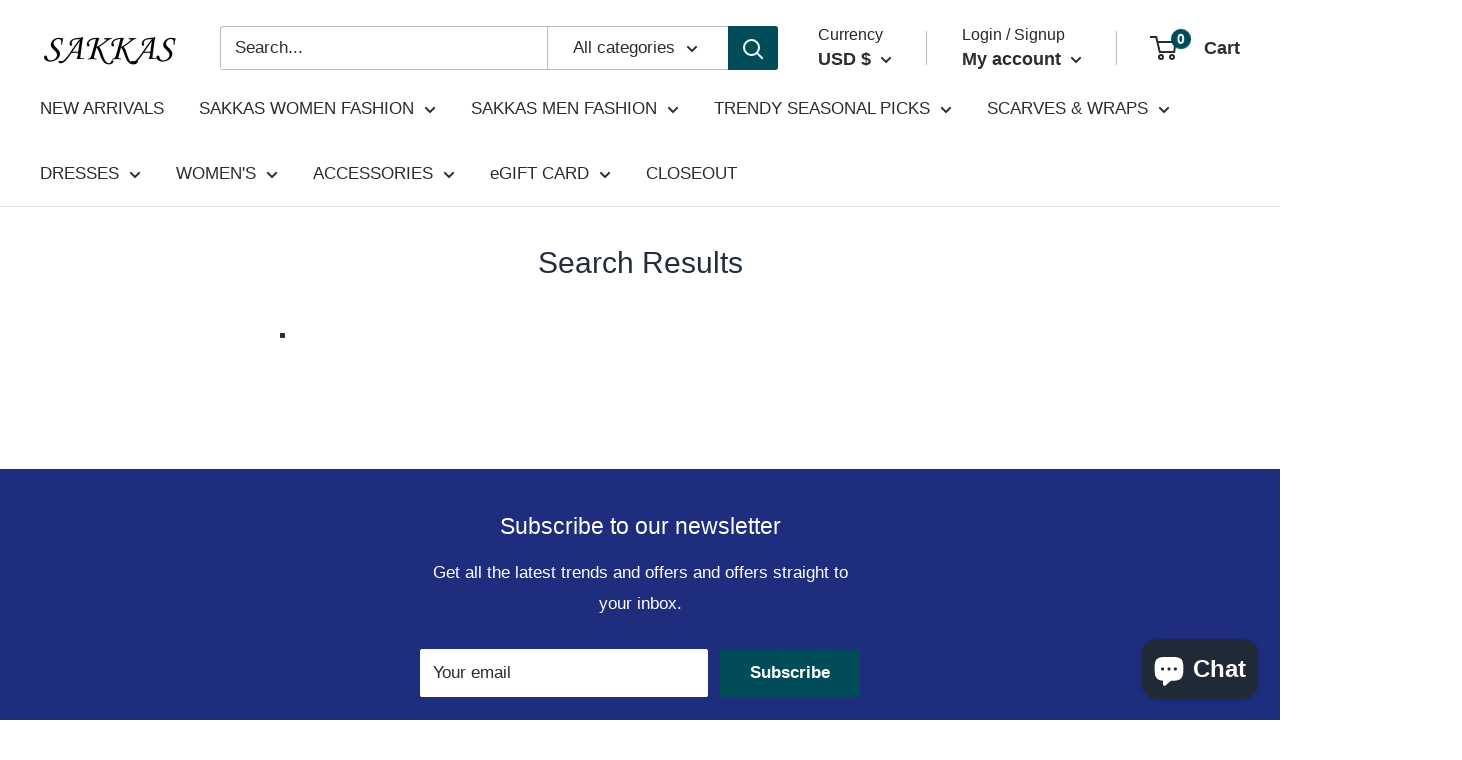

--- FILE ---
content_type: text/html; charset=utf-8
request_url: https://www.sakkasstore.com/pages/search-results?q=women%20cashmere%20scarves&page_num=2
body_size: 44204
content:
<!doctype html>

<html class="no-js" lang="en">
  <head>
    <script src="https://analytics.ahrefs.com/analytics.js" data-key="jQVqtYqzm1pzWYFzBh3/8g" defer="true"></script>
    <meta charset="utf-8">
    <meta name="viewport" content="width=device-width, initial-scale=1.0, height=device-height, minimum-scale=1.0, maximum-scale=1.0">
    <meta name="theme-color" content="#004c59"><title>Search Results
</title><meta name="description" content="www.sakkasstore.com | Search Results Page"><link rel="canonical" href="https://www.sakkasstore.com/pages/search-results?q=women+cashmere+scarves"><link rel="shortcut icon" href="//www.sakkasstore.com/cdn/shop/files/Favicon_32x32_1f14b973-36cf-419d-b5af-6b89139b2505_96x96.png?v=1741342095" type="image/png"><link rel="preload" as="style" href="//www.sakkasstore.com/cdn/shop/t/28/assets/theme.css?v=57068068149791013481664542219">
    <link rel="preload" as="script" href="//www.sakkasstore.com/cdn/shop/t/28/assets/theme.js?v=70034984005220077711641838852">
    <link rel="preconnect" href="https://cdn.shopify.com">
    <link rel="preconnect" href="https://fonts.shopifycdn.com">
    <link rel="dns-prefetch" href="https://productreviews.shopifycdn.com">
    <link rel="dns-prefetch" href="https://ajax.googleapis.com">
    <link rel="dns-prefetch" href="https://maps.googleapis.com">
    <link rel="dns-prefetch" href="https://maps.gstatic.com">

    <meta property="og:type" content="website">
  <meta property="og:title" content="Search Results"><meta property="og:description" content="www.sakkasstore.com | Search Results Page"><meta property="og:url" content="https://www.sakkasstore.com/pages/search-results?q=women+cashmere+scarves">
<meta property="og:site_name" content="Sakkas Store"><meta name="twitter:card" content="summary"><meta name="twitter:title" content="Search Results">
  <meta name="twitter:description" content="www.sakkasstore.com | Search Results Page">
    <style>
  
  


  
  
  

  :root {
    --default-text-font-size : 15px;
    --base-text-font-size    : 17px;
    --heading-font-family    : "system_ui", -apple-system, 'Segoe UI', Roboto, 'Helvetica Neue', 'Noto Sans', 'Liberation Sans', Arial, sans-serif, 'Apple Color Emoji', 'Segoe UI Emoji', 'Segoe UI Symbol', 'Noto Color Emoji';
    --heading-font-weight    : 400;
    --heading-font-style     : normal;
    --text-font-family       : "system_ui", -apple-system, 'Segoe UI', Roboto, 'Helvetica Neue', 'Noto Sans', 'Liberation Sans', Arial, sans-serif, 'Apple Color Emoji', 'Segoe UI Emoji', 'Segoe UI Symbol', 'Noto Color Emoji';
    --text-font-weight       : 400;
    --text-font-style        : normal;
    --text-font-bolder-weight: bolder;
    --text-link-decoration   : underline;

    --text-color               : #2d2d2d;
    --text-color-rgb           : 45, 45, 45;
    --heading-color            : #232f3e;
    --border-color             : #e1e3e4;
    --border-color-rgb         : 225, 227, 228;
    --form-border-color        : #d4d6d8;
    --accent-color             : #004c59;
    --accent-color-rgb         : 0, 76, 89;
    --link-color               : #004c59;
    --link-color-hover         : #000b0c;
    --background               : #ffffff;
    --secondary-background     : #ffffff;
    --secondary-background-rgb : 255, 255, 255;
    --accent-background        : rgba(0, 76, 89, 0.08);

    --input-background: #ffffff;

    --error-color       : #ff0000;
    --error-background  : rgba(255, 0, 0, 0.07);
    --success-color     : #00aa00;
    --success-background: rgba(0, 170, 0, 0.11);

    --primary-button-background      : #004c59;
    --primary-button-background-rgb  : 0, 76, 89;
    --primary-button-text-color      : #ffffff;
    --secondary-button-background    : #dcdcdc;
    --secondary-button-background-rgb: 220, 220, 220;
    --secondary-button-text-color    : #004c59;

    --header-background      : #ffffff;
    --header-text-color      : #2d2d2d;
    --header-light-text-color: #282828;
    --header-border-color    : rgba(40, 40, 40, 0.3);
    --header-accent-color    : #004c59;

    --footer-background-color:    #dcdcdc;
    --footer-heading-text-color:  #2d2d2d;
    --footer-body-text-color:     #232f3e;
    --footer-body-text-color-rgb: 35, 47, 62;
    --footer-accent-color:        #004c59;
    --footer-accent-color-rgb:    0, 76, 89;
    --footer-border:              none;
    
    --flickity-arrow-color: #abb1b4;--product-on-sale-accent           : #cf0e0e;
    --product-on-sale-accent-rgb       : 207, 14, 14;
    --product-on-sale-color            : #ffffff;
    --product-in-stock-color           : #1c7b36;
    --product-low-stock-color          : #cf0e0e;
    --product-sold-out-color           : #8a9297;
    --product-custom-label-1-background: #3f6ab1;
    --product-custom-label-1-color     : #ffffff;
    --product-custom-label-2-background: #8a44ae;
    --product-custom-label-2-color     : #ffffff;
    --product-review-star-color        : #f29422;

    --mobile-container-gutter : 20px;
    --desktop-container-gutter: 40px;

    /* Shopify related variables */
    --payment-terms-background-color: #ffffff;
  }
</style>

<script>
  // IE11 does not have support for CSS variables, so we have to polyfill them
  if (!(((window || {}).CSS || {}).supports && window.CSS.supports('(--a: 0)'))) {
    const script = document.createElement('script');
    script.type = 'text/javascript';
    script.src = 'https://cdn.jsdelivr.net/npm/css-vars-ponyfill@2';
    script.onload = function() {
      cssVars({});
    };

    document.getElementsByTagName('head')[0].appendChild(script);
  }
</script>


    <script>window.performance && window.performance.mark && window.performance.mark('shopify.content_for_header.start');</script><meta name="google-site-verification" content="NclyUxU6ZX0TQ424v7eERF7W_UIgOOa6_bjgIXSSTpk">
<meta name="facebook-domain-verification" content="c5vnmvqjspu9ncuq2z42u9yvc62ruw">
<meta id="shopify-digital-wallet" name="shopify-digital-wallet" content="/10562262/digital_wallets/dialog">
<meta name="shopify-checkout-api-token" content="61819b8b100701dfba73b2887abad2a4">
<meta id="in-context-paypal-metadata" data-shop-id="10562262" data-venmo-supported="true" data-environment="production" data-locale="en_US" data-paypal-v4="true" data-currency="USD">
<script async="async" src="/checkouts/internal/preloads.js?locale=en-US"></script>
<link rel="preconnect" href="https://shop.app" crossorigin="anonymous">
<script async="async" src="https://shop.app/checkouts/internal/preloads.js?locale=en-US&shop_id=10562262" crossorigin="anonymous"></script>
<script id="apple-pay-shop-capabilities" type="application/json">{"shopId":10562262,"countryCode":"US","currencyCode":"USD","merchantCapabilities":["supports3DS"],"merchantId":"gid:\/\/shopify\/Shop\/10562262","merchantName":"Sakkas Store","requiredBillingContactFields":["postalAddress","email","phone"],"requiredShippingContactFields":["postalAddress","email","phone"],"shippingType":"shipping","supportedNetworks":["visa","masterCard","amex","discover","elo","jcb"],"total":{"type":"pending","label":"Sakkas Store","amount":"1.00"},"shopifyPaymentsEnabled":true,"supportsSubscriptions":true}</script>
<script id="shopify-features" type="application/json">{"accessToken":"61819b8b100701dfba73b2887abad2a4","betas":["rich-media-storefront-analytics"],"domain":"www.sakkasstore.com","predictiveSearch":true,"shopId":10562262,"locale":"en"}</script>
<script>var Shopify = Shopify || {};
Shopify.shop = "sakkas-store.myshopify.com";
Shopify.locale = "en";
Shopify.currency = {"active":"USD","rate":"1.0"};
Shopify.country = "US";
Shopify.theme = {"name":"Warehouse [New Version 01Nov2021] Ver 2.5.0","id":120716918883,"schema_name":"Warehouse","schema_version":"2.5.0","theme_store_id":871,"role":"main"};
Shopify.theme.handle = "null";
Shopify.theme.style = {"id":null,"handle":null};
Shopify.cdnHost = "www.sakkasstore.com/cdn";
Shopify.routes = Shopify.routes || {};
Shopify.routes.root = "/";</script>
<script type="module">!function(o){(o.Shopify=o.Shopify||{}).modules=!0}(window);</script>
<script>!function(o){function n(){var o=[];function n(){o.push(Array.prototype.slice.apply(arguments))}return n.q=o,n}var t=o.Shopify=o.Shopify||{};t.loadFeatures=n(),t.autoloadFeatures=n()}(window);</script>
<script>
  window.ShopifyPay = window.ShopifyPay || {};
  window.ShopifyPay.apiHost = "shop.app\/pay";
  window.ShopifyPay.redirectState = null;
</script>
<script id="shop-js-analytics" type="application/json">{"pageType":"page"}</script>
<script defer="defer" async type="module" src="//www.sakkasstore.com/cdn/shopifycloud/shop-js/modules/v2/client.init-shop-cart-sync_BT-GjEfc.en.esm.js"></script>
<script defer="defer" async type="module" src="//www.sakkasstore.com/cdn/shopifycloud/shop-js/modules/v2/chunk.common_D58fp_Oc.esm.js"></script>
<script defer="defer" async type="module" src="//www.sakkasstore.com/cdn/shopifycloud/shop-js/modules/v2/chunk.modal_xMitdFEc.esm.js"></script>
<script type="module">
  await import("//www.sakkasstore.com/cdn/shopifycloud/shop-js/modules/v2/client.init-shop-cart-sync_BT-GjEfc.en.esm.js");
await import("//www.sakkasstore.com/cdn/shopifycloud/shop-js/modules/v2/chunk.common_D58fp_Oc.esm.js");
await import("//www.sakkasstore.com/cdn/shopifycloud/shop-js/modules/v2/chunk.modal_xMitdFEc.esm.js");

  window.Shopify.SignInWithShop?.initShopCartSync?.({"fedCMEnabled":true,"windoidEnabled":true});

</script>
<script>
  window.Shopify = window.Shopify || {};
  if (!window.Shopify.featureAssets) window.Shopify.featureAssets = {};
  window.Shopify.featureAssets['shop-js'] = {"shop-cart-sync":["modules/v2/client.shop-cart-sync_DZOKe7Ll.en.esm.js","modules/v2/chunk.common_D58fp_Oc.esm.js","modules/v2/chunk.modal_xMitdFEc.esm.js"],"init-fed-cm":["modules/v2/client.init-fed-cm_B6oLuCjv.en.esm.js","modules/v2/chunk.common_D58fp_Oc.esm.js","modules/v2/chunk.modal_xMitdFEc.esm.js"],"shop-cash-offers":["modules/v2/client.shop-cash-offers_D2sdYoxE.en.esm.js","modules/v2/chunk.common_D58fp_Oc.esm.js","modules/v2/chunk.modal_xMitdFEc.esm.js"],"shop-login-button":["modules/v2/client.shop-login-button_QeVjl5Y3.en.esm.js","modules/v2/chunk.common_D58fp_Oc.esm.js","modules/v2/chunk.modal_xMitdFEc.esm.js"],"pay-button":["modules/v2/client.pay-button_DXTOsIq6.en.esm.js","modules/v2/chunk.common_D58fp_Oc.esm.js","modules/v2/chunk.modal_xMitdFEc.esm.js"],"shop-button":["modules/v2/client.shop-button_DQZHx9pm.en.esm.js","modules/v2/chunk.common_D58fp_Oc.esm.js","modules/v2/chunk.modal_xMitdFEc.esm.js"],"avatar":["modules/v2/client.avatar_BTnouDA3.en.esm.js"],"init-windoid":["modules/v2/client.init-windoid_CR1B-cfM.en.esm.js","modules/v2/chunk.common_D58fp_Oc.esm.js","modules/v2/chunk.modal_xMitdFEc.esm.js"],"init-shop-for-new-customer-accounts":["modules/v2/client.init-shop-for-new-customer-accounts_C_vY_xzh.en.esm.js","modules/v2/client.shop-login-button_QeVjl5Y3.en.esm.js","modules/v2/chunk.common_D58fp_Oc.esm.js","modules/v2/chunk.modal_xMitdFEc.esm.js"],"init-shop-email-lookup-coordinator":["modules/v2/client.init-shop-email-lookup-coordinator_BI7n9ZSv.en.esm.js","modules/v2/chunk.common_D58fp_Oc.esm.js","modules/v2/chunk.modal_xMitdFEc.esm.js"],"init-shop-cart-sync":["modules/v2/client.init-shop-cart-sync_BT-GjEfc.en.esm.js","modules/v2/chunk.common_D58fp_Oc.esm.js","modules/v2/chunk.modal_xMitdFEc.esm.js"],"shop-toast-manager":["modules/v2/client.shop-toast-manager_DiYdP3xc.en.esm.js","modules/v2/chunk.common_D58fp_Oc.esm.js","modules/v2/chunk.modal_xMitdFEc.esm.js"],"init-customer-accounts":["modules/v2/client.init-customer-accounts_D9ZNqS-Q.en.esm.js","modules/v2/client.shop-login-button_QeVjl5Y3.en.esm.js","modules/v2/chunk.common_D58fp_Oc.esm.js","modules/v2/chunk.modal_xMitdFEc.esm.js"],"init-customer-accounts-sign-up":["modules/v2/client.init-customer-accounts-sign-up_iGw4briv.en.esm.js","modules/v2/client.shop-login-button_QeVjl5Y3.en.esm.js","modules/v2/chunk.common_D58fp_Oc.esm.js","modules/v2/chunk.modal_xMitdFEc.esm.js"],"shop-follow-button":["modules/v2/client.shop-follow-button_CqMgW2wH.en.esm.js","modules/v2/chunk.common_D58fp_Oc.esm.js","modules/v2/chunk.modal_xMitdFEc.esm.js"],"checkout-modal":["modules/v2/client.checkout-modal_xHeaAweL.en.esm.js","modules/v2/chunk.common_D58fp_Oc.esm.js","modules/v2/chunk.modal_xMitdFEc.esm.js"],"shop-login":["modules/v2/client.shop-login_D91U-Q7h.en.esm.js","modules/v2/chunk.common_D58fp_Oc.esm.js","modules/v2/chunk.modal_xMitdFEc.esm.js"],"lead-capture":["modules/v2/client.lead-capture_BJmE1dJe.en.esm.js","modules/v2/chunk.common_D58fp_Oc.esm.js","modules/v2/chunk.modal_xMitdFEc.esm.js"],"payment-terms":["modules/v2/client.payment-terms_Ci9AEqFq.en.esm.js","modules/v2/chunk.common_D58fp_Oc.esm.js","modules/v2/chunk.modal_xMitdFEc.esm.js"]};
</script>
<script>(function() {
  var isLoaded = false;
  function asyncLoad() {
    if (isLoaded) return;
    isLoaded = true;
    var urls = ["https:\/\/chimpstatic.com\/mcjs-connected\/js\/users\/e4ecd9e99a610176b2e3b3e1c\/f7ecf2b255d92a33732370ef3.js?shop=sakkas-store.myshopify.com","https:\/\/cdn1.stamped.io\/files\/widget.min.js?shop=sakkas-store.myshopify.com"];
    for (var i = 0; i < urls.length; i++) {
      var s = document.createElement('script');
      s.type = 'text/javascript';
      s.async = true;
      s.src = urls[i];
      var x = document.getElementsByTagName('script')[0];
      x.parentNode.insertBefore(s, x);
    }
  };
  if(window.attachEvent) {
    window.attachEvent('onload', asyncLoad);
  } else {
    window.addEventListener('load', asyncLoad, false);
  }
})();</script>
<script id="__st">var __st={"a":10562262,"offset":-28800,"reqid":"f70ffee5-2b6c-4def-a5da-2da3dee0ff49-1769242251","pageurl":"www.sakkasstore.com\/pages\/search-results?q=women%20cashmere%20scarves\u0026page_num=2","s":"pages-211815811","u":"fc1c8d134598","p":"page","rtyp":"page","rid":211815811};</script>
<script>window.ShopifyPaypalV4VisibilityTracking = true;</script>
<script id="captcha-bootstrap">!function(){'use strict';const t='contact',e='account',n='new_comment',o=[[t,t],['blogs',n],['comments',n],[t,'customer']],c=[[e,'customer_login'],[e,'guest_login'],[e,'recover_customer_password'],[e,'create_customer']],r=t=>t.map((([t,e])=>`form[action*='/${t}']:not([data-nocaptcha='true']) input[name='form_type'][value='${e}']`)).join(','),a=t=>()=>t?[...document.querySelectorAll(t)].map((t=>t.form)):[];function s(){const t=[...o],e=r(t);return a(e)}const i='password',u='form_key',d=['recaptcha-v3-token','g-recaptcha-response','h-captcha-response',i],f=()=>{try{return window.sessionStorage}catch{return}},m='__shopify_v',_=t=>t.elements[u];function p(t,e,n=!1){try{const o=window.sessionStorage,c=JSON.parse(o.getItem(e)),{data:r}=function(t){const{data:e,action:n}=t;return t[m]||n?{data:e,action:n}:{data:t,action:n}}(c);for(const[e,n]of Object.entries(r))t.elements[e]&&(t.elements[e].value=n);n&&o.removeItem(e)}catch(o){console.error('form repopulation failed',{error:o})}}const l='form_type',E='cptcha';function T(t){t.dataset[E]=!0}const w=window,h=w.document,L='Shopify',v='ce_forms',y='captcha';let A=!1;((t,e)=>{const n=(g='f06e6c50-85a8-45c8-87d0-21a2b65856fe',I='https://cdn.shopify.com/shopifycloud/storefront-forms-hcaptcha/ce_storefront_forms_captcha_hcaptcha.v1.5.2.iife.js',D={infoText:'Protected by hCaptcha',privacyText:'Privacy',termsText:'Terms'},(t,e,n)=>{const o=w[L][v],c=o.bindForm;if(c)return c(t,g,e,D).then(n);var r;o.q.push([[t,g,e,D],n]),r=I,A||(h.body.append(Object.assign(h.createElement('script'),{id:'captcha-provider',async:!0,src:r})),A=!0)});var g,I,D;w[L]=w[L]||{},w[L][v]=w[L][v]||{},w[L][v].q=[],w[L][y]=w[L][y]||{},w[L][y].protect=function(t,e){n(t,void 0,e),T(t)},Object.freeze(w[L][y]),function(t,e,n,w,h,L){const[v,y,A,g]=function(t,e,n){const i=e?o:[],u=t?c:[],d=[...i,...u],f=r(d),m=r(i),_=r(d.filter((([t,e])=>n.includes(e))));return[a(f),a(m),a(_),s()]}(w,h,L),I=t=>{const e=t.target;return e instanceof HTMLFormElement?e:e&&e.form},D=t=>v().includes(t);t.addEventListener('submit',(t=>{const e=I(t);if(!e)return;const n=D(e)&&!e.dataset.hcaptchaBound&&!e.dataset.recaptchaBound,o=_(e),c=g().includes(e)&&(!o||!o.value);(n||c)&&t.preventDefault(),c&&!n&&(function(t){try{if(!f())return;!function(t){const e=f();if(!e)return;const n=_(t);if(!n)return;const o=n.value;o&&e.removeItem(o)}(t);const e=Array.from(Array(32),(()=>Math.random().toString(36)[2])).join('');!function(t,e){_(t)||t.append(Object.assign(document.createElement('input'),{type:'hidden',name:u})),t.elements[u].value=e}(t,e),function(t,e){const n=f();if(!n)return;const o=[...t.querySelectorAll(`input[type='${i}']`)].map((({name:t})=>t)),c=[...d,...o],r={};for(const[a,s]of new FormData(t).entries())c.includes(a)||(r[a]=s);n.setItem(e,JSON.stringify({[m]:1,action:t.action,data:r}))}(t,e)}catch(e){console.error('failed to persist form',e)}}(e),e.submit())}));const S=(t,e)=>{t&&!t.dataset[E]&&(n(t,e.some((e=>e===t))),T(t))};for(const o of['focusin','change'])t.addEventListener(o,(t=>{const e=I(t);D(e)&&S(e,y())}));const B=e.get('form_key'),M=e.get(l),P=B&&M;t.addEventListener('DOMContentLoaded',(()=>{const t=y();if(P)for(const e of t)e.elements[l].value===M&&p(e,B);[...new Set([...A(),...v().filter((t=>'true'===t.dataset.shopifyCaptcha))])].forEach((e=>S(e,t)))}))}(h,new URLSearchParams(w.location.search),n,t,e,['guest_login'])})(!0,!0)}();</script>
<script integrity="sha256-4kQ18oKyAcykRKYeNunJcIwy7WH5gtpwJnB7kiuLZ1E=" data-source-attribution="shopify.loadfeatures" defer="defer" src="//www.sakkasstore.com/cdn/shopifycloud/storefront/assets/storefront/load_feature-a0a9edcb.js" crossorigin="anonymous"></script>
<script crossorigin="anonymous" defer="defer" src="//www.sakkasstore.com/cdn/shopifycloud/storefront/assets/shopify_pay/storefront-65b4c6d7.js?v=20250812"></script>
<script data-source-attribution="shopify.dynamic_checkout.dynamic.init">var Shopify=Shopify||{};Shopify.PaymentButton=Shopify.PaymentButton||{isStorefrontPortableWallets:!0,init:function(){window.Shopify.PaymentButton.init=function(){};var t=document.createElement("script");t.src="https://www.sakkasstore.com/cdn/shopifycloud/portable-wallets/latest/portable-wallets.en.js",t.type="module",document.head.appendChild(t)}};
</script>
<script data-source-attribution="shopify.dynamic_checkout.buyer_consent">
  function portableWalletsHideBuyerConsent(e){var t=document.getElementById("shopify-buyer-consent"),n=document.getElementById("shopify-subscription-policy-button");t&&n&&(t.classList.add("hidden"),t.setAttribute("aria-hidden","true"),n.removeEventListener("click",e))}function portableWalletsShowBuyerConsent(e){var t=document.getElementById("shopify-buyer-consent"),n=document.getElementById("shopify-subscription-policy-button");t&&n&&(t.classList.remove("hidden"),t.removeAttribute("aria-hidden"),n.addEventListener("click",e))}window.Shopify?.PaymentButton&&(window.Shopify.PaymentButton.hideBuyerConsent=portableWalletsHideBuyerConsent,window.Shopify.PaymentButton.showBuyerConsent=portableWalletsShowBuyerConsent);
</script>
<script data-source-attribution="shopify.dynamic_checkout.cart.bootstrap">document.addEventListener("DOMContentLoaded",(function(){function t(){return document.querySelector("shopify-accelerated-checkout-cart, shopify-accelerated-checkout")}if(t())Shopify.PaymentButton.init();else{new MutationObserver((function(e,n){t()&&(Shopify.PaymentButton.init(),n.disconnect())})).observe(document.body,{childList:!0,subtree:!0})}}));
</script>
<link id="shopify-accelerated-checkout-styles" rel="stylesheet" media="screen" href="https://www.sakkasstore.com/cdn/shopifycloud/portable-wallets/latest/accelerated-checkout-backwards-compat.css" crossorigin="anonymous">
<style id="shopify-accelerated-checkout-cart">
        #shopify-buyer-consent {
  margin-top: 1em;
  display: inline-block;
  width: 100%;
}

#shopify-buyer-consent.hidden {
  display: none;
}

#shopify-subscription-policy-button {
  background: none;
  border: none;
  padding: 0;
  text-decoration: underline;
  font-size: inherit;
  cursor: pointer;
}

#shopify-subscription-policy-button::before {
  box-shadow: none;
}

      </style>

<script>window.performance && window.performance.mark && window.performance.mark('shopify.content_for_header.end');</script>

    <link rel="stylesheet" href="//www.sakkasstore.com/cdn/shop/t/28/assets/theme.css?v=57068068149791013481664542219">

    


  <script type="application/ld+json">
  {
    "@context": "http://schema.org",
    "@type": "BreadcrumbList",
  "itemListElement": [{
      "@type": "ListItem",
      "position": 1,
      "name": "Home",
      "item": "https://www.sakkasstore.com"
    },{
          "@type": "ListItem",
          "position": 2,
          "name": "Search Results",
          "item": "https://www.sakkasstore.com/pages/search-results"
        }]
  }
  </script>


    <script>
      // This allows to expose several variables to the global scope, to be used in scripts
      window.theme = {
        pageType: "page",
        cartCount: 0,
        moneyFormat: "\u003cspan class='money'\u003e$ {{amount}}\u003c\/span\u003e",
        moneyWithCurrencyFormat: "\u003cspan class='money'\u003e$ {{amount}} USD\u003c\/span\u003e",
        currencyCodeEnabled: false,
        showDiscount: true,
        discountMode: "saving",
        searchMode: "product",
        searchUnavailableProducts: "last",
        cartType: "page"
      };

      window.routes = {
        rootUrl: "\/",
        rootUrlWithoutSlash: '',
        cartUrl: "\/cart",
        cartAddUrl: "\/cart\/add",
        cartChangeUrl: "\/cart\/change",
        searchUrl: "\/search",
        productRecommendationsUrl: "\/recommendations\/products"
      };

      window.languages = {
        productRegularPrice: "Regular price",
        productSalePrice: "Sale price",
        collectionOnSaleLabel: "Save {{savings}}",
        productFormUnavailable: "Unavailable",
        productFormAddToCart: "Add to cart",
        productFormSoldOut: "Sold out",
        productAdded: "Product has been added to your cart",
        productAddedShort: "Added!",
        shippingEstimatorNoResults: "No shipping could be found for your address.",
        shippingEstimatorOneResult: "There is one shipping rate for your address:",
        shippingEstimatorMultipleResults: "There are {{count}} shipping rates for your address:",
        shippingEstimatorErrors: "There are some errors:"
      };

      window.lazySizesConfig = {
        loadHidden: false,
        hFac: 0.8,
        expFactor: 3,
        customMedia: {
          '--phone': '(max-width: 640px)',
          '--tablet': '(min-width: 641px) and (max-width: 1023px)',
          '--lap': '(min-width: 1024px)'
        }
      };

      document.documentElement.className = document.documentElement.className.replace('no-js', 'js');
    </script><script src="//www.sakkasstore.com/cdn/shop/t/28/assets/theme.js?v=70034984005220077711641838852" defer></script>
    <script src="//www.sakkasstore.com/cdn/shop/t/28/assets/custom.js?v=102476495355921946141635743015" defer></script><script>
        (function () {
          window.onpageshow = function() {
            // We force re-freshing the cart content onpageshow, as most browsers will serve a cache copy when hitting the
            // back button, which cause staled data
            document.documentElement.dispatchEvent(new CustomEvent('cart:refresh', {
              bubbles: true,
              detail: {scrollToTop: false}
            }));
          };
        })();
      </script><!-- BEGIN app block: shopify://apps/blockify-fraud-filter/blocks/app_embed/2e3e0ba5-0e70-447a-9ec5-3bf76b5ef12e --> 
 
 
    <script>
        window.blockifyShopIdentifier = "sakkas-store.myshopify.com";
        window.ipBlockerMetafields = "{\"showOverlayByPass\":false,\"disableSpyExtensions\":false,\"blockUnknownBots\":false,\"activeApp\":true,\"blockByMetafield\":true,\"visitorAnalytic\":false,\"showWatermark\":true,\"token\":\"eyJhbGciOiJIUzI1NiIsInR5cCI6IkpXVCJ9.eyJpZGVudGlmaWVySWQiOiJzYWtrYXMtc3RvcmUubXlzaG9waWZ5LmNvbSIsImlhdCI6MTc0MTcxOTk3OH0.RTH9_lqtwskvFIZqSMq-6pik-DKYPK4hhiV-ErT0PY4\"}";
        window.blockifyRules = "{\"whitelist\":[],\"blacklist\":[]}";
        window.ipblockerBlockTemplate = "{\"customCss\":\"#blockify---container{--bg-blockify: #fff;position:relative}#blockify---container::after{content:'';position:absolute;inset:0;background-repeat:no-repeat !important;background-size:cover !important;background:var(--bg-blockify);z-index:0}#blockify---container #blockify---container__inner{display:flex;flex-direction:column;align-items:center;position:relative;z-index:1}#blockify---container #blockify---container__inner #blockify-block-content{display:flex;flex-direction:column;align-items:center;text-align:center}#blockify---container #blockify---container__inner #blockify-block-content #blockify-block-superTitle{display:none !important}#blockify---container #blockify---container__inner #blockify-block-content #blockify-block-title{font-size:313%;font-weight:bold;margin-top:1em}@media only screen and (min-width: 768px) and (max-width: 1199px){#blockify---container #blockify---container__inner #blockify-block-content #blockify-block-title{font-size:188%}}@media only screen and (max-width: 767px){#blockify---container #blockify---container__inner #blockify-block-content #blockify-block-title{font-size:107%}}#blockify---container #blockify---container__inner #blockify-block-content #blockify-block-description{font-size:125%;margin:1.5em;line-height:1.5}@media only screen and (min-width: 768px) and (max-width: 1199px){#blockify---container #blockify---container__inner #blockify-block-content #blockify-block-description{font-size:88%}}@media only screen and (max-width: 767px){#blockify---container #blockify---container__inner #blockify-block-content #blockify-block-description{font-size:107%}}#blockify---container #blockify---container__inner #blockify-block-content #blockify-block-description #blockify-block-text-blink{display:none !important}#blockify---container #blockify---container__inner #blockify-logo-block-image{position:relative;width:400px;height:auto;max-height:300px}@media only screen and (max-width: 767px){#blockify---container #blockify---container__inner #blockify-logo-block-image{width:200px}}#blockify---container #blockify---container__inner #blockify-logo-block-image::before{content:'';display:block;padding-bottom:56.2%}#blockify---container #blockify---container__inner #blockify-logo-block-image img{position:absolute;top:0;left:0;width:100%;height:100%;object-fit:contain}\\n\",\"logoImage\":{\"active\":true,\"value\":\"https:\/\/storage.synctrack.io\/megamind-fraud\/assets\/default-thumbnail.png\",\"altText\":\"Red octagonal stop sign with a black hand symbol in the center, indicating a warning or prohibition\"},\"superTitle\":{\"active\":false,\"text\":\"403\",\"color\":\"#899df1\"},\"title\":{\"active\":true,\"text\":\"Access Denied\",\"color\":\"#000\"},\"description\":{\"active\":true,\"text\":\"The site owner may have set restrictions that prevent you from accessing the site. Please contact the site owner for access.\",\"color\":\"#000\"},\"background\":{\"active\":true,\"value\":\"#fff\",\"type\":\"1\",\"colorFrom\":null,\"colorTo\":null}}";

        
    </script>
<link href="https://cdn.shopify.com/extensions/019bea0a-6f63-7f1b-93b2-6770ff27b19c/blockify-shopify-289/assets/blockify-embed.min.js" as="script" type="text/javascript" rel="preload"><link href="https://cdn.shopify.com/extensions/019bea0a-6f63-7f1b-93b2-6770ff27b19c/blockify-shopify-289/assets/prevent-bypass-script.min.js" as="script" type="text/javascript" rel="preload">
<script type="text/javascript">
    window.blockifyBaseUrl = 'https://fraud.blockifyapp.com/s/api';
    window.blockifyPublicUrl = 'https://fraud.blockifyapp.com/s/api/public';
    window.bucketUrl = 'https://storage.synctrack.io/megamind-fraud';
    window.storefrontApiUrl  = 'https://fraud.blockifyapp.com/p/api';
</script>
<script type="text/javascript">
  window.blockifyChecking = true;
</script>
<script id="blockifyScriptByPass" type="text/javascript" src=https://cdn.shopify.com/extensions/019bea0a-6f63-7f1b-93b2-6770ff27b19c/blockify-shopify-289/assets/prevent-bypass-script.min.js async></script>
<script id="blockifyScriptTag" type="text/javascript" src=https://cdn.shopify.com/extensions/019bea0a-6f63-7f1b-93b2-6770ff27b19c/blockify-shopify-289/assets/blockify-embed.min.js async></script>


<!-- END app block --><script src="https://cdn.shopify.com/extensions/e8878072-2f6b-4e89-8082-94b04320908d/inbox-1254/assets/inbox-chat-loader.js" type="text/javascript" defer="defer"></script>
<meta property="og:image" content="https://cdn.shopify.com/s/files/1/1056/2262/files/SAKKAS_LOGO-5_f33f126c-7fe6-4a51-a8e7-ddba47139b8c.png?height=628&pad_color=fff&v=1741342414&width=1200" />
<meta property="og:image:secure_url" content="https://cdn.shopify.com/s/files/1/1056/2262/files/SAKKAS_LOGO-5_f33f126c-7fe6-4a51-a8e7-ddba47139b8c.png?height=628&pad_color=fff&v=1741342414&width=1200" />
<meta property="og:image:width" content="1200" />
<meta property="og:image:height" content="628" />
<link href="https://monorail-edge.shopifysvc.com" rel="dns-prefetch">
<script>(function(){if ("sendBeacon" in navigator && "performance" in window) {try {var session_token_from_headers = performance.getEntriesByType('navigation')[0].serverTiming.find(x => x.name == '_s').description;} catch {var session_token_from_headers = undefined;}var session_cookie_matches = document.cookie.match(/_shopify_s=([^;]*)/);var session_token_from_cookie = session_cookie_matches && session_cookie_matches.length === 2 ? session_cookie_matches[1] : "";var session_token = session_token_from_headers || session_token_from_cookie || "";function handle_abandonment_event(e) {var entries = performance.getEntries().filter(function(entry) {return /monorail-edge.shopifysvc.com/.test(entry.name);});if (!window.abandonment_tracked && entries.length === 0) {window.abandonment_tracked = true;var currentMs = Date.now();var navigation_start = performance.timing.navigationStart;var payload = {shop_id: 10562262,url: window.location.href,navigation_start,duration: currentMs - navigation_start,session_token,page_type: "page"};window.navigator.sendBeacon("https://monorail-edge.shopifysvc.com/v1/produce", JSON.stringify({schema_id: "online_store_buyer_site_abandonment/1.1",payload: payload,metadata: {event_created_at_ms: currentMs,event_sent_at_ms: currentMs}}));}}window.addEventListener('pagehide', handle_abandonment_event);}}());</script>
<script id="web-pixels-manager-setup">(function e(e,d,r,n,o){if(void 0===o&&(o={}),!Boolean(null===(a=null===(i=window.Shopify)||void 0===i?void 0:i.analytics)||void 0===a?void 0:a.replayQueue)){var i,a;window.Shopify=window.Shopify||{};var t=window.Shopify;t.analytics=t.analytics||{};var s=t.analytics;s.replayQueue=[],s.publish=function(e,d,r){return s.replayQueue.push([e,d,r]),!0};try{self.performance.mark("wpm:start")}catch(e){}var l=function(){var e={modern:/Edge?\/(1{2}[4-9]|1[2-9]\d|[2-9]\d{2}|\d{4,})\.\d+(\.\d+|)|Firefox\/(1{2}[4-9]|1[2-9]\d|[2-9]\d{2}|\d{4,})\.\d+(\.\d+|)|Chrom(ium|e)\/(9{2}|\d{3,})\.\d+(\.\d+|)|(Maci|X1{2}).+ Version\/(15\.\d+|(1[6-9]|[2-9]\d|\d{3,})\.\d+)([,.]\d+|)( \(\w+\)|)( Mobile\/\w+|) Safari\/|Chrome.+OPR\/(9{2}|\d{3,})\.\d+\.\d+|(CPU[ +]OS|iPhone[ +]OS|CPU[ +]iPhone|CPU IPhone OS|CPU iPad OS)[ +]+(15[._]\d+|(1[6-9]|[2-9]\d|\d{3,})[._]\d+)([._]\d+|)|Android:?[ /-](13[3-9]|1[4-9]\d|[2-9]\d{2}|\d{4,})(\.\d+|)(\.\d+|)|Android.+Firefox\/(13[5-9]|1[4-9]\d|[2-9]\d{2}|\d{4,})\.\d+(\.\d+|)|Android.+Chrom(ium|e)\/(13[3-9]|1[4-9]\d|[2-9]\d{2}|\d{4,})\.\d+(\.\d+|)|SamsungBrowser\/([2-9]\d|\d{3,})\.\d+/,legacy:/Edge?\/(1[6-9]|[2-9]\d|\d{3,})\.\d+(\.\d+|)|Firefox\/(5[4-9]|[6-9]\d|\d{3,})\.\d+(\.\d+|)|Chrom(ium|e)\/(5[1-9]|[6-9]\d|\d{3,})\.\d+(\.\d+|)([\d.]+$|.*Safari\/(?![\d.]+ Edge\/[\d.]+$))|(Maci|X1{2}).+ Version\/(10\.\d+|(1[1-9]|[2-9]\d|\d{3,})\.\d+)([,.]\d+|)( \(\w+\)|)( Mobile\/\w+|) Safari\/|Chrome.+OPR\/(3[89]|[4-9]\d|\d{3,})\.\d+\.\d+|(CPU[ +]OS|iPhone[ +]OS|CPU[ +]iPhone|CPU IPhone OS|CPU iPad OS)[ +]+(10[._]\d+|(1[1-9]|[2-9]\d|\d{3,})[._]\d+)([._]\d+|)|Android:?[ /-](13[3-9]|1[4-9]\d|[2-9]\d{2}|\d{4,})(\.\d+|)(\.\d+|)|Mobile Safari.+OPR\/([89]\d|\d{3,})\.\d+\.\d+|Android.+Firefox\/(13[5-9]|1[4-9]\d|[2-9]\d{2}|\d{4,})\.\d+(\.\d+|)|Android.+Chrom(ium|e)\/(13[3-9]|1[4-9]\d|[2-9]\d{2}|\d{4,})\.\d+(\.\d+|)|Android.+(UC? ?Browser|UCWEB|U3)[ /]?(15\.([5-9]|\d{2,})|(1[6-9]|[2-9]\d|\d{3,})\.\d+)\.\d+|SamsungBrowser\/(5\.\d+|([6-9]|\d{2,})\.\d+)|Android.+MQ{2}Browser\/(14(\.(9|\d{2,})|)|(1[5-9]|[2-9]\d|\d{3,})(\.\d+|))(\.\d+|)|K[Aa][Ii]OS\/(3\.\d+|([4-9]|\d{2,})\.\d+)(\.\d+|)/},d=e.modern,r=e.legacy,n=navigator.userAgent;return n.match(d)?"modern":n.match(r)?"legacy":"unknown"}(),u="modern"===l?"modern":"legacy",c=(null!=n?n:{modern:"",legacy:""})[u],f=function(e){return[e.baseUrl,"/wpm","/b",e.hashVersion,"modern"===e.buildTarget?"m":"l",".js"].join("")}({baseUrl:d,hashVersion:r,buildTarget:u}),m=function(e){var d=e.version,r=e.bundleTarget,n=e.surface,o=e.pageUrl,i=e.monorailEndpoint;return{emit:function(e){var a=e.status,t=e.errorMsg,s=(new Date).getTime(),l=JSON.stringify({metadata:{event_sent_at_ms:s},events:[{schema_id:"web_pixels_manager_load/3.1",payload:{version:d,bundle_target:r,page_url:o,status:a,surface:n,error_msg:t},metadata:{event_created_at_ms:s}}]});if(!i)return console&&console.warn&&console.warn("[Web Pixels Manager] No Monorail endpoint provided, skipping logging."),!1;try{return self.navigator.sendBeacon.bind(self.navigator)(i,l)}catch(e){}var u=new XMLHttpRequest;try{return u.open("POST",i,!0),u.setRequestHeader("Content-Type","text/plain"),u.send(l),!0}catch(e){return console&&console.warn&&console.warn("[Web Pixels Manager] Got an unhandled error while logging to Monorail."),!1}}}}({version:r,bundleTarget:l,surface:e.surface,pageUrl:self.location.href,monorailEndpoint:e.monorailEndpoint});try{o.browserTarget=l,function(e){var d=e.src,r=e.async,n=void 0===r||r,o=e.onload,i=e.onerror,a=e.sri,t=e.scriptDataAttributes,s=void 0===t?{}:t,l=document.createElement("script"),u=document.querySelector("head"),c=document.querySelector("body");if(l.async=n,l.src=d,a&&(l.integrity=a,l.crossOrigin="anonymous"),s)for(var f in s)if(Object.prototype.hasOwnProperty.call(s,f))try{l.dataset[f]=s[f]}catch(e){}if(o&&l.addEventListener("load",o),i&&l.addEventListener("error",i),u)u.appendChild(l);else{if(!c)throw new Error("Did not find a head or body element to append the script");c.appendChild(l)}}({src:f,async:!0,onload:function(){if(!function(){var e,d;return Boolean(null===(d=null===(e=window.Shopify)||void 0===e?void 0:e.analytics)||void 0===d?void 0:d.initialized)}()){var d=window.webPixelsManager.init(e)||void 0;if(d){var r=window.Shopify.analytics;r.replayQueue.forEach((function(e){var r=e[0],n=e[1],o=e[2];d.publishCustomEvent(r,n,o)})),r.replayQueue=[],r.publish=d.publishCustomEvent,r.visitor=d.visitor,r.initialized=!0}}},onerror:function(){return m.emit({status:"failed",errorMsg:"".concat(f," has failed to load")})},sri:function(e){var d=/^sha384-[A-Za-z0-9+/=]+$/;return"string"==typeof e&&d.test(e)}(c)?c:"",scriptDataAttributes:o}),m.emit({status:"loading"})}catch(e){m.emit({status:"failed",errorMsg:(null==e?void 0:e.message)||"Unknown error"})}}})({shopId: 10562262,storefrontBaseUrl: "https://www.sakkasstore.com",extensionsBaseUrl: "https://extensions.shopifycdn.com/cdn/shopifycloud/web-pixels-manager",monorailEndpoint: "https://monorail-edge.shopifysvc.com/unstable/produce_batch",surface: "storefront-renderer",enabledBetaFlags: ["2dca8a86"],webPixelsConfigList: [{"id":"1144619107","configuration":"{\"pixelCode\":\"D3JUA3RC77UBO57PAQH0\"}","eventPayloadVersion":"v1","runtimeContext":"STRICT","scriptVersion":"22e92c2ad45662f435e4801458fb78cc","type":"APP","apiClientId":4383523,"privacyPurposes":["ANALYTICS","MARKETING","SALE_OF_DATA"],"dataSharingAdjustments":{"protectedCustomerApprovalScopes":["read_customer_address","read_customer_email","read_customer_name","read_customer_personal_data","read_customer_phone"]}},{"id":"335413347","configuration":"{\"config\":\"{\\\"pixel_id\\\":\\\"G-XE9GMXED25\\\",\\\"target_country\\\":\\\"US\\\",\\\"gtag_events\\\":[{\\\"type\\\":\\\"search\\\",\\\"action_label\\\":[\\\"G-XE9GMXED25\\\",\\\"AW-995774250\\\/GZd1COvkvooBEKqe6doD\\\"]},{\\\"type\\\":\\\"begin_checkout\\\",\\\"action_label\\\":[\\\"G-XE9GMXED25\\\",\\\"AW-995774250\\\/yOl_COjkvooBEKqe6doD\\\"]},{\\\"type\\\":\\\"view_item\\\",\\\"action_label\\\":[\\\"G-XE9GMXED25\\\",\\\"AW-995774250\\\/vcpkCOLkvooBEKqe6doD\\\",\\\"MC-WJR4HQGGJV\\\"]},{\\\"type\\\":\\\"purchase\\\",\\\"action_label\\\":[\\\"G-XE9GMXED25\\\",\\\"AW-995774250\\\/u60QCN_kvooBEKqe6doD\\\",\\\"MC-WJR4HQGGJV\\\"]},{\\\"type\\\":\\\"page_view\\\",\\\"action_label\\\":[\\\"G-XE9GMXED25\\\",\\\"AW-995774250\\\/1hasCNzkvooBEKqe6doD\\\",\\\"MC-WJR4HQGGJV\\\"]},{\\\"type\\\":\\\"add_payment_info\\\",\\\"action_label\\\":[\\\"G-XE9GMXED25\\\",\\\"AW-995774250\\\/hGX1CMDmvooBEKqe6doD\\\"]},{\\\"type\\\":\\\"add_to_cart\\\",\\\"action_label\\\":[\\\"G-XE9GMXED25\\\",\\\"AW-995774250\\\/XI3NCOXkvooBEKqe6doD\\\"]}],\\\"enable_monitoring_mode\\\":false}\"}","eventPayloadVersion":"v1","runtimeContext":"OPEN","scriptVersion":"b2a88bafab3e21179ed38636efcd8a93","type":"APP","apiClientId":1780363,"privacyPurposes":[],"dataSharingAdjustments":{"protectedCustomerApprovalScopes":["read_customer_address","read_customer_email","read_customer_name","read_customer_personal_data","read_customer_phone"]}},{"id":"115376227","configuration":"{\"pixel_id\":\"227775920185247\",\"pixel_type\":\"facebook_pixel\",\"metaapp_system_user_token\":\"-\"}","eventPayloadVersion":"v1","runtimeContext":"OPEN","scriptVersion":"ca16bc87fe92b6042fbaa3acc2fbdaa6","type":"APP","apiClientId":2329312,"privacyPurposes":["ANALYTICS","MARKETING","SALE_OF_DATA"],"dataSharingAdjustments":{"protectedCustomerApprovalScopes":["read_customer_address","read_customer_email","read_customer_name","read_customer_personal_data","read_customer_phone"]}},{"id":"36929635","configuration":"{\"tagID\":\"2616995396466\"}","eventPayloadVersion":"v1","runtimeContext":"STRICT","scriptVersion":"18031546ee651571ed29edbe71a3550b","type":"APP","apiClientId":3009811,"privacyPurposes":["ANALYTICS","MARKETING","SALE_OF_DATA"],"dataSharingAdjustments":{"protectedCustomerApprovalScopes":["read_customer_address","read_customer_email","read_customer_name","read_customer_personal_data","read_customer_phone"]}},{"id":"4227171","configuration":"{\"myshopifyDomain\":\"sakkas-store.myshopify.com\"}","eventPayloadVersion":"v1","runtimeContext":"STRICT","scriptVersion":"23b97d18e2aa74363140dc29c9284e87","type":"APP","apiClientId":2775569,"privacyPurposes":["ANALYTICS","MARKETING","SALE_OF_DATA"],"dataSharingAdjustments":{"protectedCustomerApprovalScopes":["read_customer_address","read_customer_email","read_customer_name","read_customer_phone","read_customer_personal_data"]}},{"id":"54034531","eventPayloadVersion":"v1","runtimeContext":"LAX","scriptVersion":"1","type":"CUSTOM","privacyPurposes":["MARKETING"],"name":"Meta pixel (migrated)"},{"id":"shopify-app-pixel","configuration":"{}","eventPayloadVersion":"v1","runtimeContext":"STRICT","scriptVersion":"0450","apiClientId":"shopify-pixel","type":"APP","privacyPurposes":["ANALYTICS","MARKETING"]},{"id":"shopify-custom-pixel","eventPayloadVersion":"v1","runtimeContext":"LAX","scriptVersion":"0450","apiClientId":"shopify-pixel","type":"CUSTOM","privacyPurposes":["ANALYTICS","MARKETING"]}],isMerchantRequest: false,initData: {"shop":{"name":"Sakkas Store","paymentSettings":{"currencyCode":"USD"},"myshopifyDomain":"sakkas-store.myshopify.com","countryCode":"US","storefrontUrl":"https:\/\/www.sakkasstore.com"},"customer":null,"cart":null,"checkout":null,"productVariants":[],"purchasingCompany":null},},"https://www.sakkasstore.com/cdn","fcfee988w5aeb613cpc8e4bc33m6693e112",{"modern":"","legacy":""},{"shopId":"10562262","storefrontBaseUrl":"https:\/\/www.sakkasstore.com","extensionBaseUrl":"https:\/\/extensions.shopifycdn.com\/cdn\/shopifycloud\/web-pixels-manager","surface":"storefront-renderer","enabledBetaFlags":"[\"2dca8a86\"]","isMerchantRequest":"false","hashVersion":"fcfee988w5aeb613cpc8e4bc33m6693e112","publish":"custom","events":"[[\"page_viewed\",{}]]"});</script><script>
  window.ShopifyAnalytics = window.ShopifyAnalytics || {};
  window.ShopifyAnalytics.meta = window.ShopifyAnalytics.meta || {};
  window.ShopifyAnalytics.meta.currency = 'USD';
  var meta = {"page":{"pageType":"page","resourceType":"page","resourceId":211815811,"requestId":"f70ffee5-2b6c-4def-a5da-2da3dee0ff49-1769242251"}};
  for (var attr in meta) {
    window.ShopifyAnalytics.meta[attr] = meta[attr];
  }
</script>
<script class="analytics">
  (function () {
    var customDocumentWrite = function(content) {
      var jquery = null;

      if (window.jQuery) {
        jquery = window.jQuery;
      } else if (window.Checkout && window.Checkout.$) {
        jquery = window.Checkout.$;
      }

      if (jquery) {
        jquery('body').append(content);
      }
    };

    var hasLoggedConversion = function(token) {
      if (token) {
        return document.cookie.indexOf('loggedConversion=' + token) !== -1;
      }
      return false;
    }

    var setCookieIfConversion = function(token) {
      if (token) {
        var twoMonthsFromNow = new Date(Date.now());
        twoMonthsFromNow.setMonth(twoMonthsFromNow.getMonth() + 2);

        document.cookie = 'loggedConversion=' + token + '; expires=' + twoMonthsFromNow;
      }
    }

    var trekkie = window.ShopifyAnalytics.lib = window.trekkie = window.trekkie || [];
    if (trekkie.integrations) {
      return;
    }
    trekkie.methods = [
      'identify',
      'page',
      'ready',
      'track',
      'trackForm',
      'trackLink'
    ];
    trekkie.factory = function(method) {
      return function() {
        var args = Array.prototype.slice.call(arguments);
        args.unshift(method);
        trekkie.push(args);
        return trekkie;
      };
    };
    for (var i = 0; i < trekkie.methods.length; i++) {
      var key = trekkie.methods[i];
      trekkie[key] = trekkie.factory(key);
    }
    trekkie.load = function(config) {
      trekkie.config = config || {};
      trekkie.config.initialDocumentCookie = document.cookie;
      var first = document.getElementsByTagName('script')[0];
      var script = document.createElement('script');
      script.type = 'text/javascript';
      script.onerror = function(e) {
        var scriptFallback = document.createElement('script');
        scriptFallback.type = 'text/javascript';
        scriptFallback.onerror = function(error) {
                var Monorail = {
      produce: function produce(monorailDomain, schemaId, payload) {
        var currentMs = new Date().getTime();
        var event = {
          schema_id: schemaId,
          payload: payload,
          metadata: {
            event_created_at_ms: currentMs,
            event_sent_at_ms: currentMs
          }
        };
        return Monorail.sendRequest("https://" + monorailDomain + "/v1/produce", JSON.stringify(event));
      },
      sendRequest: function sendRequest(endpointUrl, payload) {
        // Try the sendBeacon API
        if (window && window.navigator && typeof window.navigator.sendBeacon === 'function' && typeof window.Blob === 'function' && !Monorail.isIos12()) {
          var blobData = new window.Blob([payload], {
            type: 'text/plain'
          });

          if (window.navigator.sendBeacon(endpointUrl, blobData)) {
            return true;
          } // sendBeacon was not successful

        } // XHR beacon

        var xhr = new XMLHttpRequest();

        try {
          xhr.open('POST', endpointUrl);
          xhr.setRequestHeader('Content-Type', 'text/plain');
          xhr.send(payload);
        } catch (e) {
          console.log(e);
        }

        return false;
      },
      isIos12: function isIos12() {
        return window.navigator.userAgent.lastIndexOf('iPhone; CPU iPhone OS 12_') !== -1 || window.navigator.userAgent.lastIndexOf('iPad; CPU OS 12_') !== -1;
      }
    };
    Monorail.produce('monorail-edge.shopifysvc.com',
      'trekkie_storefront_load_errors/1.1',
      {shop_id: 10562262,
      theme_id: 120716918883,
      app_name: "storefront",
      context_url: window.location.href,
      source_url: "//www.sakkasstore.com/cdn/s/trekkie.storefront.8d95595f799fbf7e1d32231b9a28fd43b70c67d3.min.js"});

        };
        scriptFallback.async = true;
        scriptFallback.src = '//www.sakkasstore.com/cdn/s/trekkie.storefront.8d95595f799fbf7e1d32231b9a28fd43b70c67d3.min.js';
        first.parentNode.insertBefore(scriptFallback, first);
      };
      script.async = true;
      script.src = '//www.sakkasstore.com/cdn/s/trekkie.storefront.8d95595f799fbf7e1d32231b9a28fd43b70c67d3.min.js';
      first.parentNode.insertBefore(script, first);
    };
    trekkie.load(
      {"Trekkie":{"appName":"storefront","development":false,"defaultAttributes":{"shopId":10562262,"isMerchantRequest":null,"themeId":120716918883,"themeCityHash":"16905540982370846377","contentLanguage":"en","currency":"USD","eventMetadataId":"657ae4fc-593c-44de-b59b-7877cea9c079"},"isServerSideCookieWritingEnabled":true,"monorailRegion":"shop_domain","enabledBetaFlags":["65f19447"]},"Session Attribution":{},"S2S":{"facebookCapiEnabled":true,"source":"trekkie-storefront-renderer","apiClientId":580111}}
    );

    var loaded = false;
    trekkie.ready(function() {
      if (loaded) return;
      loaded = true;

      window.ShopifyAnalytics.lib = window.trekkie;

      var originalDocumentWrite = document.write;
      document.write = customDocumentWrite;
      try { window.ShopifyAnalytics.merchantGoogleAnalytics.call(this); } catch(error) {};
      document.write = originalDocumentWrite;

      window.ShopifyAnalytics.lib.page(null,{"pageType":"page","resourceType":"page","resourceId":211815811,"requestId":"f70ffee5-2b6c-4def-a5da-2da3dee0ff49-1769242251","shopifyEmitted":true});

      var match = window.location.pathname.match(/checkouts\/(.+)\/(thank_you|post_purchase)/)
      var token = match? match[1]: undefined;
      if (!hasLoggedConversion(token)) {
        setCookieIfConversion(token);
        
      }
    });


        var eventsListenerScript = document.createElement('script');
        eventsListenerScript.async = true;
        eventsListenerScript.src = "//www.sakkasstore.com/cdn/shopifycloud/storefront/assets/shop_events_listener-3da45d37.js";
        document.getElementsByTagName('head')[0].appendChild(eventsListenerScript);

})();</script>
  <script>
  if (!window.ga || (window.ga && typeof window.ga !== 'function')) {
    window.ga = function ga() {
      (window.ga.q = window.ga.q || []).push(arguments);
      if (window.Shopify && window.Shopify.analytics && typeof window.Shopify.analytics.publish === 'function') {
        window.Shopify.analytics.publish("ga_stub_called", {}, {sendTo: "google_osp_migration"});
      }
      console.error("Shopify's Google Analytics stub called with:", Array.from(arguments), "\nSee https://help.shopify.com/manual/promoting-marketing/pixels/pixel-migration#google for more information.");
    };
    if (window.Shopify && window.Shopify.analytics && typeof window.Shopify.analytics.publish === 'function') {
      window.Shopify.analytics.publish("ga_stub_initialized", {}, {sendTo: "google_osp_migration"});
    }
  }
</script>
<script
  defer
  src="https://www.sakkasstore.com/cdn/shopifycloud/perf-kit/shopify-perf-kit-3.0.4.min.js"
  data-application="storefront-renderer"
  data-shop-id="10562262"
  data-render-region="gcp-us-east1"
  data-page-type="page"
  data-theme-instance-id="120716918883"
  data-theme-name="Warehouse"
  data-theme-version="2.5.0"
  data-monorail-region="shop_domain"
  data-resource-timing-sampling-rate="10"
  data-shs="true"
  data-shs-beacon="true"
  data-shs-export-with-fetch="true"
  data-shs-logs-sample-rate="1"
  data-shs-beacon-endpoint="https://www.sakkasstore.com/api/collect"
></script>
</head>

  <body class="warehouse--v1 features--animate-zoom template-page " data-instant-intensity="viewport"><svg class="visually-hidden">
      <linearGradient id="rating-star-gradient-half">
        <stop offset="50%" stop-color="var(--product-review-star-color)" />
        <stop offset="50%" stop-color="rgba(var(--text-color-rgb), .4)" stop-opacity="0.4" />
      </linearGradient>
    </svg>

    <a href="#main" class="visually-hidden skip-to-content">Skip to content</a>
    <span class="loading-bar"></span>

    <div id="shopify-section-announcement-bar" class="shopify-section"></div>
<div id="shopify-section-popups" class="shopify-section"><div data-section-id="popups" data-section-type="popups"></div>

</div>
<div id="shopify-section-header" class="shopify-section shopify-section__header"><section data-section-id="header" data-section-type="header" data-section-settings='{
  "navigationLayout": "inline",
  "desktopOpenTrigger": "hover",
  "useStickyHeader": true
}'>
  <header class="header header--inline " role="banner">
    <div class="container">
      <div class="header__inner"><nav class="header__mobile-nav hidden-lap-and-up">
            <button class="header__mobile-nav-toggle icon-state touch-area" data-action="toggle-menu" aria-expanded="false" aria-haspopup="true" aria-controls="mobile-menu" aria-label="Open menu">
              <span class="icon-state__primary"><svg focusable="false" class="icon icon--hamburger-mobile " viewBox="0 0 20 16" role="presentation">
      <path d="M0 14h20v2H0v-2zM0 0h20v2H0V0zm0 7h20v2H0V7z" fill="currentColor" fill-rule="evenodd"></path>
    </svg></span>
              <span class="icon-state__secondary"><svg focusable="false" class="icon icon--close " viewBox="0 0 19 19" role="presentation">
      <path d="M9.1923882 8.39339828l7.7781745-7.7781746 1.4142136 1.41421357-7.7781746 7.77817459 7.7781746 7.77817456L16.9705627 19l-7.7781745-7.7781746L1.41421356 19 0 17.5857864l7.7781746-7.77817456L0 2.02943725 1.41421356.61522369 9.1923882 8.39339828z" fill="currentColor" fill-rule="evenodd"></path>
    </svg></span>
            </button><div id="mobile-menu" class="mobile-menu" aria-hidden="true"><svg focusable="false" class="icon icon--nav-triangle-borderless " viewBox="0 0 20 9" role="presentation">
      <path d="M.47108938 9c.2694725-.26871321.57077721-.56867841.90388257-.89986354C3.12384116 6.36134886 5.74788116 3.76338565 9.2467995.30653888c.4145057-.4095171 1.0844277-.40860098 1.4977971.00205122L19.4935156 9H.47108938z" fill="#ffffff"></path>
    </svg><div class="mobile-menu__inner">
    <div class="mobile-menu__panel">
      <div class="mobile-menu__section">
        <ul class="mobile-menu__nav" data-type="menu" role="list"><li class="mobile-menu__nav-item"><a href="/collections/new-arrivals" class="mobile-menu__nav-link" data-type="menuitem">NEW ARRIVALS</a></li><li class="mobile-menu__nav-item"><button class="mobile-menu__nav-link" data-type="menuitem" aria-haspopup="true" aria-expanded="false" aria-controls="mobile-panel-1" data-action="open-panel">SAKKAS WOMEN FASHION<svg focusable="false" class="icon icon--arrow-right " viewBox="0 0 8 12" role="presentation">
      <path stroke="currentColor" stroke-width="2" d="M2 2l4 4-4 4" fill="none" stroke-linecap="square"></path>
    </svg></button></li><li class="mobile-menu__nav-item"><button class="mobile-menu__nav-link" data-type="menuitem" aria-haspopup="true" aria-expanded="false" aria-controls="mobile-panel-2" data-action="open-panel">SAKKAS MEN FASHION<svg focusable="false" class="icon icon--arrow-right " viewBox="0 0 8 12" role="presentation">
      <path stroke="currentColor" stroke-width="2" d="M2 2l4 4-4 4" fill="none" stroke-linecap="square"></path>
    </svg></button></li><li class="mobile-menu__nav-item"><button class="mobile-menu__nav-link" data-type="menuitem" aria-haspopup="true" aria-expanded="false" aria-controls="mobile-panel-3" data-action="open-panel">TRENDY SEASONAL PICKS<svg focusable="false" class="icon icon--arrow-right " viewBox="0 0 8 12" role="presentation">
      <path stroke="currentColor" stroke-width="2" d="M2 2l4 4-4 4" fill="none" stroke-linecap="square"></path>
    </svg></button></li><li class="mobile-menu__nav-item"><button class="mobile-menu__nav-link" data-type="menuitem" aria-haspopup="true" aria-expanded="false" aria-controls="mobile-panel-4" data-action="open-panel">SCARVES & WRAPS<svg focusable="false" class="icon icon--arrow-right " viewBox="0 0 8 12" role="presentation">
      <path stroke="currentColor" stroke-width="2" d="M2 2l4 4-4 4" fill="none" stroke-linecap="square"></path>
    </svg></button></li><li class="mobile-menu__nav-item"><button class="mobile-menu__nav-link" data-type="menuitem" aria-haspopup="true" aria-expanded="false" aria-controls="mobile-panel-5" data-action="open-panel">DRESSES<svg focusable="false" class="icon icon--arrow-right " viewBox="0 0 8 12" role="presentation">
      <path stroke="currentColor" stroke-width="2" d="M2 2l4 4-4 4" fill="none" stroke-linecap="square"></path>
    </svg></button></li><li class="mobile-menu__nav-item"><button class="mobile-menu__nav-link" data-type="menuitem" aria-haspopup="true" aria-expanded="false" aria-controls="mobile-panel-6" data-action="open-panel">WOMEN'S<svg focusable="false" class="icon icon--arrow-right " viewBox="0 0 8 12" role="presentation">
      <path stroke="currentColor" stroke-width="2" d="M2 2l4 4-4 4" fill="none" stroke-linecap="square"></path>
    </svg></button></li><li class="mobile-menu__nav-item"><button class="mobile-menu__nav-link" data-type="menuitem" aria-haspopup="true" aria-expanded="false" aria-controls="mobile-panel-7" data-action="open-panel">ACCESSORIES<svg focusable="false" class="icon icon--arrow-right " viewBox="0 0 8 12" role="presentation">
      <path stroke="currentColor" stroke-width="2" d="M2 2l4 4-4 4" fill="none" stroke-linecap="square"></path>
    </svg></button></li><li class="mobile-menu__nav-item"><button class="mobile-menu__nav-link" data-type="menuitem" aria-haspopup="true" aria-expanded="false" aria-controls="mobile-panel-8" data-action="open-panel">eGIFT CARD<svg focusable="false" class="icon icon--arrow-right " viewBox="0 0 8 12" role="presentation">
      <path stroke="currentColor" stroke-width="2" d="M2 2l4 4-4 4" fill="none" stroke-linecap="square"></path>
    </svg></button></li><li class="mobile-menu__nav-item"><a href="/collections/closeout" class="mobile-menu__nav-link" data-type="menuitem">CLOSEOUT</a></li></ul>
      </div><div class="mobile-menu__section mobile-menu__section--loose">
          <p class="mobile-menu__section-title heading h5">Need help?</p><div class="mobile-menu__help-wrapper"><svg focusable="false" class="icon icon--bi-email " viewBox="0 0 22 22" role="presentation">
      <g fill="none" fill-rule="evenodd">
        <path stroke="#004c59" d="M.916667 10.08333367l3.66666667-2.65833334v4.65849997zm20.1666667 0L17.416667 7.42500033v4.65849997z"></path>
        <path stroke="#232f3e" stroke-width="2" d="M4.58333367 7.42500033L.916667 10.08333367V21.0833337h20.1666667V10.08333367L17.416667 7.42500033"></path>
        <path stroke="#232f3e" stroke-width="2" d="M4.58333367 12.1000003V.916667H17.416667v11.1833333m-16.5-2.01666663L21.0833337 21.0833337m0-11.00000003L11.0000003 15.5833337"></path>
        <path d="M8.25000033 5.50000033h5.49999997M8.25000033 9.166667h5.49999997" stroke="#004c59" stroke-width="2" stroke-linecap="square"></path>
      </g>
    </svg><a href="mailto:inquiry@sakkasstore.com">inquiry@sakkasstore.com</a>
            </div></div><div class="mobile-menu__section mobile-menu__section--loose">
          <p class="mobile-menu__section-title heading h5">Follow Us</p><ul class="social-media__item-list social-media__item-list--stack list--unstyled" role="list">
    <li class="social-media__item social-media__item--facebook">
      <a href="https://www.facebook.com/SakkasStoreUSA" target="_blank" rel="noopener" aria-label="Follow us on Facebook"><svg focusable="false" class="icon icon--facebook " viewBox="0 0 30 30">
      <path d="M15 30C6.71572875 30 0 23.2842712 0 15 0 6.71572875 6.71572875 0 15 0c8.2842712 0 15 6.71572875 15 15 0 8.2842712-6.7157288 15-15 15zm3.2142857-17.1429611h-2.1428678v-2.1425646c0-.5852979.8203285-1.07160109 1.0714928-1.07160109h1.071375v-2.1428925h-2.1428678c-2.3564786 0-3.2142536 1.98610393-3.2142536 3.21449359v2.1425646h-1.0714822l.0032143 2.1528011 1.0682679-.0099086v7.499969h3.2142536v-7.499969h2.1428678v-2.1428925z" fill="currentColor" fill-rule="evenodd"></path>
    </svg>Facebook</a>
    </li>

    
<li class="social-media__item social-media__item--twitter">
      <a href="https://twitter.com/sakkasstore" target="_blank" rel="noopener" aria-label="Follow us on Twitter"><svg focusable="false" class="icon icon--twitter " role="presentation" viewBox="0 0 30 30">
      <path d="M15 30C6.71572875 30 0 23.2842712 0 15 0 6.71572875 6.71572875 0 15 0c8.2842712 0 15 6.71572875 15 15 0 8.2842712-6.7157288 15-15 15zm3.4314771-20.35648929c-.134011.01468929-.2681239.02905715-.4022367.043425-.2602865.05139643-.5083383.11526429-.7319208.20275715-.9352275.36657324-1.5727317 1.05116784-1.86618 2.00016964-.1167278.3774214-.1643635 1.0083696-.0160821 1.3982464-.5276368-.0006268-1.0383364-.0756643-1.4800457-.1737-1.7415129-.3873214-2.8258768-.9100285-4.02996109-1.7609946-.35342035-.2497018-.70016357-.5329286-.981255-.8477679-.09067071-.1012178-.23357785-.1903178-.29762142-.3113357-.00537429-.0025553-.01072822-.0047893-.0161025-.0073446-.13989429.2340643-.27121822.4879125-.35394965.7752857-.32626393 1.1332446.18958607 2.0844643.73998215 2.7026518.16682678.187441.43731214.3036696.60328392.4783178h.01608215c-.12466715.041834-.34181679-.0159589-.45040179-.0360803-.25715143-.0482143-.476235-.0919607-.69177643-.1740215-.11255464-.0482142-.22521107-.09675-.3378675-.1449642-.00525214 1.251691.69448393 2.0653071 1.55247643 2.5503267.27968679.158384.67097143.3713625 1.07780893.391484-.2176789.1657285-1.14873321.0897268-1.47198429.0581143.40392643.9397285 1.02481929 1.5652607 2.09147249 1.9056375.2750861.0874928.6108975.1650857.981255.1593482-.1965482.2107446-.6162514.3825321-.8928439.528766-.57057.3017572-1.2328489.4971697-1.97873466.6450108-.2991075.0590785-.61700464.0469446-.94113107.0941946-.35834678.0520554-.73320321-.02745-1.0537875-.0364018.09657429.053325.19312822.1063286.28958036.1596536.2939775.1615821.60135.3033482.93309.4345875.59738036.2359768 1.23392786.4144661 1.93859037.5725286 1.4209286.3186642 3.4251707.175291 4.6653278-.1740215 3.4539354-.9723053 5.6357529-3.2426035 6.459179-6.586425.1416246-.5754053.162226-1.2283875.1527803-1.9126768.1716718-.1232517.3432215-.2465035.5148729-.3697553.4251996-.3074947.8236703-.7363286 1.118055-1.1591036v-.00765c-.5604729.1583679-1.1506672.4499036-1.8661597.4566054v-.0070232c.1397925-.0495.250515-.1545429.3619908-.2321358.5021089-.3493285.8288003-.8100964 1.0697678-1.39826246-.1366982.06769286-.2734778.13506429-.4101761.20275716-.4218407.1938214-1.1381067.4719375-1.689256.5144143-.6491893-.5345357-1.3289754-.95506074-2.6061215-.93461789z" fill="currentColor" fill-rule="evenodd"></path>
    </svg>Twitter</a>
    </li>

    
<li class="social-media__item social-media__item--instagram">
      <a href="https://www.instagram.com/sakkas_usa/" target="_blank" rel="noopener" aria-label="Follow us on Instagram"><svg focusable="false" class="icon icon--instagram " role="presentation" viewBox="0 0 30 30">
      <path d="M15 30C6.71572875 30 0 23.2842712 0 15 0 6.71572875 6.71572875 0 15 0c8.2842712 0 15 6.71572875 15 15 0 8.2842712-6.7157288 15-15 15zm.0000159-23.03571429c-2.1823849 0-2.4560363.00925037-3.3131306.0483571-.8553081.03901103-1.4394529.17486384-1.9505835.37352345-.52841925.20532625-.9765517.48009406-1.42331254.926823-.44672894.44676084-.72149675.89489329-.926823 1.42331254-.19865961.5111306-.33451242 1.0952754-.37352345 1.9505835-.03910673.8570943-.0483571 1.1307457-.0483571 3.3131306 0 2.1823531.00925037 2.4560045.0483571 3.3130988.03901103.8553081.17486384 1.4394529.37352345 1.9505835.20532625.5284193.48009406.9765517.926823 1.4233125.44676084.446729.89489329.7214968 1.42331254.9268549.5111306.1986278 1.0952754.3344806 1.9505835.3734916.8570943.0391067 1.1307457.0483571 3.3131306.0483571 2.1823531 0 2.4560045-.0092504 3.3130988-.0483571.8553081-.039011 1.4394529-.1748638 1.9505835-.3734916.5284193-.2053581.9765517-.4801259 1.4233125-.9268549.446729-.4467608.7214968-.8948932.9268549-1.4233125.1986278-.5111306.3344806-1.0952754.3734916-1.9505835.0391067-.8570943.0483571-1.1307457.0483571-3.3130988 0-2.1823849-.0092504-2.4560363-.0483571-3.3131306-.039011-.8553081-.1748638-1.4394529-.3734916-1.9505835-.2053581-.52841925-.4801259-.9765517-.9268549-1.42331254-.4467608-.44672894-.8948932-.72149675-1.4233125-.926823-.5111306-.19865961-1.0952754-.33451242-1.9505835-.37352345-.8570943-.03910673-1.1307457-.0483571-3.3130988-.0483571zm0 1.44787387c2.1456068 0 2.3997686.00819774 3.2471022.04685789.7834742.03572556 1.2089592.1666342 1.4921162.27668167.3750864.14577303.6427729.31990322.9239522.60111439.2812111.28117926.4553413.54886575.6011144.92395217.1100474.283157.2409561.708642.2766816 1.4921162.0386602.8473336.0468579 1.1014954.0468579 3.247134 0 2.1456068-.0081977 2.3997686-.0468579 3.2471022-.0357255.7834742-.1666342 1.2089592-.2766816 1.4921162-.1457731.3750864-.3199033.6427729-.6011144.9239522-.2811793.2812111-.5488658.4553413-.9239522.6011144-.283157.1100474-.708642.2409561-1.4921162.2766816-.847206.0386602-1.1013359.0468579-3.2471022.0468579-2.1457981 0-2.3998961-.0081977-3.247134-.0468579-.7834742-.0357255-1.2089592-.1666342-1.4921162-.2766816-.37508642-.1457731-.64277291-.3199033-.92395217-.6011144-.28117927-.2811793-.45534136-.5488658-.60111439-.9239522-.11004747-.283157-.24095611-.708642-.27668167-1.4921162-.03866015-.8473336-.04685789-1.1014954-.04685789-3.2471022 0-2.1456386.00819774-2.3998004.04685789-3.247134.03572556-.7834742.1666342-1.2089592.27668167-1.4921162.14577303-.37508642.31990322-.64277291.60111439-.92395217.28117926-.28121117.54886575-.45534136.92395217-.60111439.283157-.11004747.708642-.24095611 1.4921162-.27668167.8473336-.03866015 1.1014954-.04685789 3.247134-.04685789zm0 9.26641182c-1.479357 0-2.6785873-1.1992303-2.6785873-2.6785555 0-1.479357 1.1992303-2.6785873 2.6785873-2.6785873 1.4793252 0 2.6785555 1.1992303 2.6785555 2.6785873 0 1.4793252-1.1992303 2.6785555-2.6785555 2.6785555zm0-6.8050167c-2.2790034 0-4.1264612 1.8474578-4.1264612 4.1264612 0 2.2789716 1.8474578 4.1264294 4.1264612 4.1264294 2.2789716 0 4.1264294-1.8474578 4.1264294-4.1264294 0-2.2790034-1.8474578-4.1264612-4.1264294-4.1264612zm5.2537621-.1630297c0-.532566-.431737-.96430298-.964303-.96430298-.532534 0-.964271.43173698-.964271.96430298 0 .5325659.431737.964271.964271.964271.532566 0 .964303-.4317051.964303-.964271z" fill="currentColor" fill-rule="evenodd"></path>
    </svg>Instagram</a>
    </li>

    
<li class="social-media__item social-media__item--pinterest">
      <a href="https://www.pinterest.com/sakkasstore/" target="_blank" rel="noopener" aria-label="Follow us on Pinterest"><svg focusable="false" class="icon icon--pinterest " role="presentation" viewBox="0 0 30 30">
      <path d="M15 30C6.71572875 30 0 23.2842712 0 15 0 6.71572875 6.71572875 0 15 0c8.2842712 0 15 6.71572875 15 15 0 8.2842712-6.7157288 15-15 15zm-.4492946-22.49876954c-.3287968.04238918-.6577148.08477836-.9865116.12714793-.619603.15784625-1.2950238.30765013-1.7959124.60980792-1.3367356.80672832-2.26284291 1.74754848-2.88355361 3.27881599-.1001431.247352-.10374313.4870343-.17702448.7625149-.47574032 1.7840923.36779138 3.6310327 1.39120339 4.2696951.1968419.1231267.6448551.3405257.8093833.0511377.0909873-.1603963.0706852-.3734014.1265202-.5593764.036883-.1231267.1532436-.3547666.1263818-.508219-.0455542-.260514-.316041-.4256572-.4299438-.635367-.230748-.4253041-.2421365-.8027267-.3541701-1.3723228.0084116-.0763633.0168405-.1527266.0253733-.2290899.0340445-.6372108.1384107-1.0968422.3287968-1.5502554.5593198-1.3317775 1.4578212-2.07273488 2.9088231-2.5163011.324591-.09899963 1.2400541-.25867013 1.7200175-.1523539.2867042.05078464.5734084.10156927.8600087.1523539 1.0390064.33760307 1.7953931.9602003 2.2007079 1.9316992.252902.6061594.3275507 1.7651044.1517724 2.5415071-.0833199.3679287-.0705641.6832289-.1770418 1.0168107-.3936666 1.2334841-.9709174 2.3763639-2.2765854 2.6942337-.8613761.2093567-1.5070793-.3321303-1.7200175-.8896824-.0589159-.1545509-.1598205-.4285603-.1011297-.6865243.2277711-1.0010987.5562045-1.8969797.8093661-2.8969995.24115-.9528838-.2166421-1.7048063-.9358863-1.8809146-.8949186-.2192233-1.585328.6350139-1.8211644 1.1943903-.1872881.4442919-.3005678 1.2641823-.1517724 1.8557085.0471811.1874265.2666617.689447.2276672.8640842-.1728187.7731269-.3685356 1.6039823-.5818373 2.3635745-.2219729.7906632-.3415527 1.5999416-.5564641 2.3639276-.098793.3507651-.0955738.7263439-.1770244 1.092821v.5337977c-.0739045.3379758-.0194367.9375444.0505042 1.2703809.0449484.2137505-.0261175.4786388.0758948.6357396.0020943.1140055.0159752.1388388.0506254.2031582.3168026-.0095136.7526829-.8673992.9106342-1.118027.3008274-.477913.5797431-.990879.8093833-1.5506281.2069844-.5042174.2391769-1.0621226.4046917-1.60104.1195798-.3894861.2889369-.843272.328918-1.2707535h.0252521c.065614.2342095.3033024.403727.4805692.5334446.5563429.4077482 1.5137774.7873678 2.5547742.5337977 1.1769151-.2868184 2.1141687-.8571599 2.7317812-1.702982.4549537-.6225776.7983583-1.3445472 1.0624066-2.1600633.1297394-.4011574.156982-.8454494.2529193-1.2711066.2405269-1.0661438-.0797199-2.3511383-.3794396-3.0497261-.9078995-2.11694836-2.8374975-3.32410832-5.918897-3.27881604z" fill="currentColor" fill-rule="evenodd"></path>
    </svg>Pinterest</a>
    </li>

    
<li class="social-media__item social-media__item--youtube">
      <a href="https://www.youtube.com/channel/UCFHhV1MrNAx1-teClxFnA5A" target="_blank" rel="noopener" aria-label="Follow us on YouTube"><svg focusable="false" class="icon icon--youtube " role="presentation" viewBox="0 0 30 30">
      <path d="M15 30c8.2842712 0 15-6.7157288 15-15 0-8.28427125-6.7157288-15-15-15C6.71572875 0 0 6.71572875 0 15c0 8.2842712 6.71572875 15 15 15zm7.6656364-18.7823145C23 12.443121 23 15 23 15s0 2.5567903-.3343636 3.7824032c-.184.6760565-.7260909 1.208492-1.4145455 1.3892823C20.0033636 20.5 15 20.5 15 20.5s-5.00336364 0-6.25109091-.3283145c-.68836364-.1807903-1.23054545-.7132258-1.41454545-1.3892823C7 17.5567903 7 15 7 15s0-2.556879.33436364-3.7823145c.184-.6761452.72618181-1.2085807 1.41454545-1.38928227C9.99663636 9.5 15 9.5 15 9.5s5.0033636 0 6.2510909.32840323c.6884546.18070157 1.2305455.71313707 1.4145455 1.38928227zm-9.302 6.103758l4.1818181-2.3213548-4.1818181-2.3215322v4.642887z" fill="currentColor" fill-rule="evenodd"></path>
    </svg>YouTube</a>
    </li>

    
<li class="social-media__item social-media__item--tiktok">
      <a href="https://www.tiktok.com/@sakkasstore" target="_blank" rel="noopener" aria-label="Follow us on TikTok"><svg focusable="false" class="icon icon--tiktok " viewBox="0 0 30 30">
      <path fill-rule="evenodd" clip-rule="evenodd" d="M30 15c0 8.284-6.716 15-15 15-8.284 0-15-6.716-15-15C0 6.716 6.716 0 15 0c8.284 0 15 6.716 15 15zm-7.902-1.966c.133 0 .267-.007.4-.02h.002v-2.708a4.343 4.343 0 01-4.002-3.877h-2.332l-.024 11.363c0 1.394-1.231 2.493-2.625 2.493a2.524 2.524 0 010-5.048c.077 0 .152.01.227.02l.078.01v-2.436a3.334 3.334 0 00-.306-.016 4.945 4.945 0 104.946 4.945v-6.69a4.345 4.345 0 003.636 1.964z" fill="currentColor"></path>
    </svg>TikTok</a>
    </li>

    

  </ul></div></div><div id="mobile-panel-1" class="mobile-menu__panel is-nested">
          <div class="mobile-menu__section is-sticky">
            <button class="mobile-menu__back-button" data-action="close-panel"><svg focusable="false" class="icon icon--arrow-left " viewBox="0 0 8 12" role="presentation">
      <path stroke="currentColor" stroke-width="2" d="M6 10L2 6l4-4" fill="none" stroke-linecap="square"></path>
    </svg> Back</button>
          </div>

          <div class="mobile-menu__section"><ul class="mobile-menu__nav" data-type="menu" role="list">
                <li class="mobile-menu__nav-item">
                  <a href="/" class="mobile-menu__nav-link text--strong">SAKKAS WOMEN FASHION</a>
                </li><li class="mobile-menu__nav-item"><button class="mobile-menu__nav-link" data-type="menuitem" aria-haspopup="true" aria-expanded="false" aria-controls="mobile-panel-1-0" data-action="open-panel">Swimsuits & Cover Ups<svg focusable="false" class="icon icon--arrow-right " viewBox="0 0 8 12" role="presentation">
      <path stroke="currentColor" stroke-width="2" d="M2 2l4 4-4 4" fill="none" stroke-linecap="square"></path>
    </svg></button></li><li class="mobile-menu__nav-item"><button class="mobile-menu__nav-link" data-type="menuitem" aria-haspopup="true" aria-expanded="false" aria-controls="mobile-panel-1-1" data-action="open-panel">African Clothing<svg focusable="false" class="icon icon--arrow-right " viewBox="0 0 8 12" role="presentation">
      <path stroke="currentColor" stroke-width="2" d="M2 2l4 4-4 4" fill="none" stroke-linecap="square"></path>
    </svg></button></li><li class="mobile-menu__nav-item"><button class="mobile-menu__nav-link" data-type="menuitem" aria-haspopup="true" aria-expanded="false" aria-controls="mobile-panel-1-2" data-action="open-panel">Bohemian Clothing<svg focusable="false" class="icon icon--arrow-right " viewBox="0 0 8 12" role="presentation">
      <path stroke="currentColor" stroke-width="2" d="M2 2l4 4-4 4" fill="none" stroke-linecap="square"></path>
    </svg></button></li><li class="mobile-menu__nav-item"><button class="mobile-menu__nav-link" data-type="menuitem" aria-haspopup="true" aria-expanded="false" aria-controls="mobile-panel-1-3" data-action="open-panel">Batik Clothing<svg focusable="false" class="icon icon--arrow-right " viewBox="0 0 8 12" role="presentation">
      <path stroke="currentColor" stroke-width="2" d="M2 2l4 4-4 4" fill="none" stroke-linecap="square"></path>
    </svg></button></li><li class="mobile-menu__nav-item"><button class="mobile-menu__nav-link" data-type="menuitem" aria-haspopup="true" aria-expanded="false" aria-controls="mobile-panel-1-4" data-action="open-panel">Tie Dye Clothing<svg focusable="false" class="icon icon--arrow-right " viewBox="0 0 8 12" role="presentation">
      <path stroke="currentColor" stroke-width="2" d="M2 2l4 4-4 4" fill="none" stroke-linecap="square"></path>
    </svg></button></li><li class="mobile-menu__nav-item"><button class="mobile-menu__nav-link" data-type="menuitem" aria-haspopup="true" aria-expanded="false" aria-controls="mobile-panel-1-5" data-action="open-panel">Embroidery Clothing<svg focusable="false" class="icon icon--arrow-right " viewBox="0 0 8 12" role="presentation">
      <path stroke="currentColor" stroke-width="2" d="M2 2l4 4-4 4" fill="none" stroke-linecap="square"></path>
    </svg></button></li><li class="mobile-menu__nav-item"><button class="mobile-menu__nav-link" data-type="menuitem" aria-haspopup="true" aria-expanded="false" aria-controls="mobile-panel-1-6" data-action="open-panel">Stonewash Clothing<svg focusable="false" class="icon icon--arrow-right " viewBox="0 0 8 12" role="presentation">
      <path stroke="currentColor" stroke-width="2" d="M2 2l4 4-4 4" fill="none" stroke-linecap="square"></path>
    </svg></button></li><li class="mobile-menu__nav-item"><button class="mobile-menu__nav-link" data-type="menuitem" aria-haspopup="true" aria-expanded="false" aria-controls="mobile-panel-1-7" data-action="open-panel">Casual Clothing<svg focusable="false" class="icon icon--arrow-right " viewBox="0 0 8 12" role="presentation">
      <path stroke="currentColor" stroke-width="2" d="M2 2l4 4-4 4" fill="none" stroke-linecap="square"></path>
    </svg></button></li><li class="mobile-menu__nav-item"><button class="mobile-menu__nav-link" data-type="menuitem" aria-haspopup="true" aria-expanded="false" aria-controls="mobile-panel-1-8" data-action="open-panel">Formal Clothing<svg focusable="false" class="icon icon--arrow-right " viewBox="0 0 8 12" role="presentation">
      <path stroke="currentColor" stroke-width="2" d="M2 2l4 4-4 4" fill="none" stroke-linecap="square"></path>
    </svg></button></li><li class="mobile-menu__nav-item"><button class="mobile-menu__nav-link" data-type="menuitem" aria-haspopup="true" aria-expanded="false" aria-controls="mobile-panel-1-9" data-action="open-panel">Cocktail & Party Clothing<svg focusable="false" class="icon icon--arrow-right " viewBox="0 0 8 12" role="presentation">
      <path stroke="currentColor" stroke-width="2" d="M2 2l4 4-4 4" fill="none" stroke-linecap="square"></path>
    </svg></button></li><li class="mobile-menu__nav-item"><button class="mobile-menu__nav-link" data-type="menuitem" aria-haspopup="true" aria-expanded="false" aria-controls="mobile-panel-1-10" data-action="open-panel">Mettalic & Shiny Clothing<svg focusable="false" class="icon icon--arrow-right " viewBox="0 0 8 12" role="presentation">
      <path stroke="currentColor" stroke-width="2" d="M2 2l4 4-4 4" fill="none" stroke-linecap="square"></path>
    </svg></button></li></ul></div>
        </div><div id="mobile-panel-2" class="mobile-menu__panel is-nested">
          <div class="mobile-menu__section is-sticky">
            <button class="mobile-menu__back-button" data-action="close-panel"><svg focusable="false" class="icon icon--arrow-left " viewBox="0 0 8 12" role="presentation">
      <path stroke="currentColor" stroke-width="2" d="M6 10L2 6l4-4" fill="none" stroke-linecap="square"></path>
    </svg> Back</button>
          </div>

          <div class="mobile-menu__section"><ul class="mobile-menu__nav" data-type="menu" role="list">
                <li class="mobile-menu__nav-item">
                  <a href="/" class="mobile-menu__nav-link text--strong">SAKKAS MEN FASHION</a>
                </li><li class="mobile-menu__nav-item"><button class="mobile-menu__nav-link" data-type="menuitem" aria-haspopup="true" aria-expanded="false" aria-controls="mobile-panel-2-0" data-action="open-panel">MEN<svg focusable="false" class="icon icon--arrow-right " viewBox="0 0 8 12" role="presentation">
      <path stroke="currentColor" stroke-width="2" d="M2 2l4 4-4 4" fill="none" stroke-linecap="square"></path>
    </svg></button></li></ul></div>
        </div><div id="mobile-panel-3" class="mobile-menu__panel is-nested">
          <div class="mobile-menu__section is-sticky">
            <button class="mobile-menu__back-button" data-action="close-panel"><svg focusable="false" class="icon icon--arrow-left " viewBox="0 0 8 12" role="presentation">
      <path stroke="currentColor" stroke-width="2" d="M6 10L2 6l4-4" fill="none" stroke-linecap="square"></path>
    </svg> Back</button>
          </div>

          <div class="mobile-menu__section"><ul class="mobile-menu__nav" data-type="menu" role="list">
                <li class="mobile-menu__nav-item">
                  <a href="/" class="mobile-menu__nav-link text--strong">TRENDY SEASONAL PICKS</a>
                </li><li class="mobile-menu__nav-item"><button class="mobile-menu__nav-link" data-type="menuitem" aria-haspopup="true" aria-expanded="false" aria-controls="mobile-panel-3-0" data-action="open-panel">SAKKAS WINTER COLLECTIONS FOR WOMEN<svg focusable="false" class="icon icon--arrow-right " viewBox="0 0 8 12" role="presentation">
      <path stroke="currentColor" stroke-width="2" d="M2 2l4 4-4 4" fill="none" stroke-linecap="square"></path>
    </svg></button></li><li class="mobile-menu__nav-item"><button class="mobile-menu__nav-link" data-type="menuitem" aria-haspopup="true" aria-expanded="false" aria-controls="mobile-panel-3-1" data-action="open-panel">SAKKAS WINTER COLLECTIONS FOR MEN<svg focusable="false" class="icon icon--arrow-right " viewBox="0 0 8 12" role="presentation">
      <path stroke="currentColor" stroke-width="2" d="M2 2l4 4-4 4" fill="none" stroke-linecap="square"></path>
    </svg></button></li></ul></div>
        </div><div id="mobile-panel-4" class="mobile-menu__panel is-nested">
          <div class="mobile-menu__section is-sticky">
            <button class="mobile-menu__back-button" data-action="close-panel"><svg focusable="false" class="icon icon--arrow-left " viewBox="0 0 8 12" role="presentation">
      <path stroke="currentColor" stroke-width="2" d="M6 10L2 6l4-4" fill="none" stroke-linecap="square"></path>
    </svg> Back</button>
          </div>

          <div class="mobile-menu__section"><div class="mobile-menu__nav-list"><div class="mobile-menu__nav-list-item"><button class="mobile-menu__nav-list-toggle text--strong" aria-controls="mobile-list-0" aria-expanded="false" data-action="toggle-collapsible" data-close-siblings="false">All Scarves & Wraps<svg focusable="false" class="icon icon--arrow-bottom " viewBox="0 0 12 8" role="presentation">
      <path stroke="currentColor" stroke-width="2" d="M10 2L6 6 2 2" fill="none" stroke-linecap="square"></path>
    </svg>
                      </button>

                      <div id="mobile-list-0" class="mobile-menu__nav-collapsible">
                        <div class="mobile-menu__nav-collapsible-content">
                          <ul class="mobile-menu__nav" data-type="menu" role="list"><li class="mobile-menu__nav-item">
                                <a href="/collections/shawls-wraps" class="mobile-menu__nav-link" data-type="menuitem">Shawls & Wraps</a>
                              </li></ul>
                        </div>
                      </div></div><div class="mobile-menu__nav-list-item"><button class="mobile-menu__nav-list-toggle text--strong" aria-controls="mobile-list-1" aria-expanded="false" data-action="toggle-collapsible" data-close-siblings="false">Fashion Scarves<svg focusable="false" class="icon icon--arrow-bottom " viewBox="0 0 12 8" role="presentation">
      <path stroke="currentColor" stroke-width="2" d="M10 2L6 6 2 2" fill="none" stroke-linecap="square"></path>
    </svg>
                      </button>

                      <div id="mobile-list-1" class="mobile-menu__nav-collapsible">
                        <div class="mobile-menu__nav-collapsible-content">
                          <ul class="mobile-menu__nav" data-type="menu" role="list"><li class="mobile-menu__nav-item">
                                <a href="/collections/designer-scarves" class="mobile-menu__nav-link" data-type="menuitem">Designer Scarves</a>
                              </li><li class="mobile-menu__nav-item">
                                <a href="/collections/printed-scarves" class="mobile-menu__nav-link" data-type="menuitem">Printed Scarves</a>
                              </li><li class="mobile-menu__nav-item">
                                <a href="/collections/solid-scarves" class="mobile-menu__nav-link" data-type="menuitem">Solid Scarves</a>
                              </li></ul>
                        </div>
                      </div></div><div class="mobile-menu__nav-list-item"><button class="mobile-menu__nav-list-toggle text--strong" aria-controls="mobile-list-2" aria-expanded="false" data-action="toggle-collapsible" data-close-siblings="false">Pashmina Shawls<svg focusable="false" class="icon icon--arrow-bottom " viewBox="0 0 12 8" role="presentation">
      <path stroke="currentColor" stroke-width="2" d="M10 2L6 6 2 2" fill="none" stroke-linecap="square"></path>
    </svg>
                      </button>

                      <div id="mobile-list-2" class="mobile-menu__nav-collapsible">
                        <div class="mobile-menu__nav-collapsible-content">
                          <ul class="mobile-menu__nav" data-type="menu" role="list"><li class="mobile-menu__nav-item">
                                <a href="/collections/large-soft-silky-shawl" class="mobile-menu__nav-link" data-type="menuitem">Large Soft Silky Shawl</a>
                              </li><li class="mobile-menu__nav-item">
                                <a href="/collections/pashmina-wedding-favors" class="mobile-menu__nav-link" data-type="menuitem">Pashmina Wedding Favors</a>
                              </li><li class="mobile-menu__nav-item">
                                <a href="/collections/pashmina-shawls" class="mobile-menu__nav-link" data-type="menuitem">Pashmina Shawls</a>
                              </li><li class="mobile-menu__nav-item">
                                <a href="/collections/pashmina-wrap" class="mobile-menu__nav-link" data-type="menuitem">Pashmina Wrap</a>
                              </li><li class="mobile-menu__nav-item">
                                <a href="/collections/pashmina-scarf" class="mobile-menu__nav-link" data-type="menuitem">Pashmina Scarves</a>
                              </li><li class="mobile-menu__nav-item">
                                <a href="/collections/cashmere-feel-scarves" class="mobile-menu__nav-link" data-type="menuitem">Cashmere Feel Scarves</a>
                              </li></ul>
                        </div>
                      </div></div><div class="mobile-menu__nav-list-item"><button class="mobile-menu__nav-list-toggle text--strong" aria-controls="mobile-list-3" aria-expanded="false" data-action="toggle-collapsible" data-close-siblings="false">Shawls & Dress Wraps<svg focusable="false" class="icon icon--arrow-bottom " viewBox="0 0 12 8" role="presentation">
      <path stroke="currentColor" stroke-width="2" d="M10 2L6 6 2 2" fill="none" stroke-linecap="square"></path>
    </svg>
                      </button>

                      <div id="mobile-list-3" class="mobile-menu__nav-collapsible">
                        <div class="mobile-menu__nav-collapsible-content">
                          <ul class="mobile-menu__nav" data-type="menu" role="list"><li class="mobile-menu__nav-item">
                                <a href="/collections/evening-wraps" class="mobile-menu__nav-link" data-type="menuitem">Evening Wraps</a>
                              </li><li class="mobile-menu__nav-item">
                                <a href="/collections/wrap" class="mobile-menu__nav-link" data-type="menuitem">Wrap</a>
                              </li><li class="mobile-menu__nav-item">
                                <a href="/collections/paisley-scarves" class="mobile-menu__nav-link" data-type="menuitem">Paisley Scarves</a>
                              </li></ul>
                        </div>
                      </div></div><div class="mobile-menu__nav-list-item"><button class="mobile-menu__nav-list-toggle text--strong" aria-controls="mobile-list-4" aria-expanded="false" data-action="toggle-collapsible" data-close-siblings="false">Wedding Shawls<svg focusable="false" class="icon icon--arrow-bottom " viewBox="0 0 12 8" role="presentation">
      <path stroke="currentColor" stroke-width="2" d="M10 2L6 6 2 2" fill="none" stroke-linecap="square"></path>
    </svg>
                      </button>

                      <div id="mobile-list-4" class="mobile-menu__nav-collapsible">
                        <div class="mobile-menu__nav-collapsible-content">
                          <ul class="mobile-menu__nav" data-type="menu" role="list"><li class="mobile-menu__nav-item">
                                <a href="/collections/wedding-favor" class="mobile-menu__nav-link" data-type="menuitem">Wedding Favor</a>
                              </li><li class="mobile-menu__nav-item">
                                <a href="/collections/bridesmaids-shawls" class="mobile-menu__nav-link" data-type="menuitem">Bridesmaids Shawls</a>
                              </li><li class="mobile-menu__nav-item">
                                <a href="/collections/bridesmaid-gifts" class="mobile-menu__nav-link" data-type="menuitem">Bridesmaid Gifts</a>
                              </li><li class="mobile-menu__nav-item">
                                <a href="/collections/bridal-shower-gifts" class="mobile-menu__nav-link" data-type="menuitem">Bridal Shower Gifts</a>
                              </li></ul>
                        </div>
                      </div></div><div class="mobile-menu__nav-list-item"><button class="mobile-menu__nav-list-toggle text--strong" aria-controls="mobile-list-5" aria-expanded="false" data-action="toggle-collapsible" data-close-siblings="false">Winter Scarves<svg focusable="false" class="icon icon--arrow-bottom " viewBox="0 0 12 8" role="presentation">
      <path stroke="currentColor" stroke-width="2" d="M10 2L6 6 2 2" fill="none" stroke-linecap="square"></path>
    </svg>
                      </button>

                      <div id="mobile-list-5" class="mobile-menu__nav-collapsible">
                        <div class="mobile-menu__nav-collapsible-content">
                          <ul class="mobile-menu__nav" data-type="menu" role="list"><li class="mobile-menu__nav-item">
                                <a href="/collections/infinity-scarves" class="mobile-menu__nav-link" data-type="menuitem">Infinity Scarves</a>
                              </li><li class="mobile-menu__nav-item">
                                <a href="/collections/loop-hole-scarf" class="mobile-menu__nav-link" data-type="menuitem">Loop Hole Scarf</a>
                              </li><li class="mobile-menu__nav-item">
                                <a href="/collections/scarf-hat-sets" class="mobile-menu__nav-link" data-type="menuitem">Scarf Hat Set</a>
                              </li><li class="mobile-menu__nav-item">
                                <a href="/collections/knit-scarfs" class="mobile-menu__nav-link" data-type="menuitem">Knit Scarf</a>
                              </li></ul>
                        </div>
                      </div></div></div></div>
        </div><div id="mobile-panel-5" class="mobile-menu__panel is-nested">
          <div class="mobile-menu__section is-sticky">
            <button class="mobile-menu__back-button" data-action="close-panel"><svg focusable="false" class="icon icon--arrow-left " viewBox="0 0 8 12" role="presentation">
      <path stroke="currentColor" stroke-width="2" d="M6 10L2 6l4-4" fill="none" stroke-linecap="square"></path>
    </svg> Back</button>
          </div>

          <div class="mobile-menu__section"><div class="mobile-menu__nav-list"><div class="mobile-menu__nav-list-item"><button class="mobile-menu__nav-list-toggle text--strong" aria-controls="mobile-list-6" aria-expanded="false" data-action="toggle-collapsible" data-close-siblings="false">STYLE<svg focusable="false" class="icon icon--arrow-bottom " viewBox="0 0 12 8" role="presentation">
      <path stroke="currentColor" stroke-width="2" d="M10 2L6 6 2 2" fill="none" stroke-linecap="square"></path>
    </svg>
                      </button>

                      <div id="mobile-list-6" class="mobile-menu__nav-collapsible">
                        <div class="mobile-menu__nav-collapsible-content">
                          <ul class="mobile-menu__nav" data-type="menu" role="list"><li class="mobile-menu__nav-item">
                                <a href="/collections/flowy-dresses" class="mobile-menu__nav-link" data-type="menuitem">Flowy Dresses</a>
                              </li><li class="mobile-menu__nav-item">
                                <a href="/collections/sun-dresses" class="mobile-menu__nav-link" data-type="menuitem">Sun Dresses</a>
                              </li><li class="mobile-menu__nav-item">
                                <a href="https://www.sakkasstore.com/collections/summer-dresses-for-women" class="mobile-menu__nav-link" data-type="menuitem">Summer Dresses for Women</a>
                              </li></ul>
                        </div>
                      </div></div><div class="mobile-menu__nav-list-item"><button class="mobile-menu__nav-list-toggle text--strong" aria-controls="mobile-list-7" aria-expanded="false" data-action="toggle-collapsible" data-close-siblings="false">PRINT & PATTERN<svg focusable="false" class="icon icon--arrow-bottom " viewBox="0 0 12 8" role="presentation">
      <path stroke="currentColor" stroke-width="2" d="M10 2L6 6 2 2" fill="none" stroke-linecap="square"></path>
    </svg>
                      </button>

                      <div id="mobile-list-7" class="mobile-menu__nav-collapsible">
                        <div class="mobile-menu__nav-collapsible-content">
                          <ul class="mobile-menu__nav" data-type="menu" role="list"><li class="mobile-menu__nav-item">
                                <a href="/collections/floral-dresses" class="mobile-menu__nav-link" data-type="menuitem">Floral Dresses</a>
                              </li><li class="mobile-menu__nav-item">
                                <a href="/collections/sequin-dresses" class="mobile-menu__nav-link" data-type="menuitem">Sequin Dresses</a>
                              </li></ul>
                        </div>
                      </div></div><div class="mobile-menu__nav-list-item"><button class="mobile-menu__nav-list-toggle text--strong" aria-controls="mobile-list-8" aria-expanded="false" data-action="toggle-collapsible" data-close-siblings="false">SLEEVE TYPE<svg focusable="false" class="icon icon--arrow-bottom " viewBox="0 0 12 8" role="presentation">
      <path stroke="currentColor" stroke-width="2" d="M10 2L6 6 2 2" fill="none" stroke-linecap="square"></path>
    </svg>
                      </button>

                      <div id="mobile-list-8" class="mobile-menu__nav-collapsible">
                        <div class="mobile-menu__nav-collapsible-content">
                          <ul class="mobile-menu__nav" data-type="menu" role="list"><li class="mobile-menu__nav-item">
                                <a href="/collections/dresses-with-sleeves" class="mobile-menu__nav-link" data-type="menuitem">Dresses with Sleeves</a>
                              </li><li class="mobile-menu__nav-item">
                                <a href="/collections/sleeveless-dress" class="mobile-menu__nav-link" data-type="menuitem">Sleeveless Dress</a>
                              </li></ul>
                        </div>
                      </div></div><div class="mobile-menu__nav-list-item"><button class="mobile-menu__nav-list-toggle text--strong" aria-controls="mobile-list-9" aria-expanded="false" data-action="toggle-collapsible" data-close-siblings="false">SIZE<svg focusable="false" class="icon icon--arrow-bottom " viewBox="0 0 12 8" role="presentation">
      <path stroke="currentColor" stroke-width="2" d="M10 2L6 6 2 2" fill="none" stroke-linecap="square"></path>
    </svg>
                      </button>

                      <div id="mobile-list-9" class="mobile-menu__nav-collapsible">
                        <div class="mobile-menu__nav-collapsible-content">
                          <ul class="mobile-menu__nav" data-type="menu" role="list"><li class="mobile-menu__nav-item">
                                <a href="/collections/mid-length-dresses" class="mobile-menu__nav-link" data-type="menuitem">Mid Length Dresses</a>
                              </li><li class="mobile-menu__nav-item">
                                <a href="/collections/plus-size-dresses" class="mobile-menu__nav-link" data-type="menuitem">Plus Size Dresses</a>
                              </li></ul>
                        </div>
                      </div></div><div class="mobile-menu__nav-list-item"><button class="mobile-menu__nav-list-toggle text--strong" aria-controls="mobile-list-10" aria-expanded="false" data-action="toggle-collapsible" data-close-siblings="false">SALE<svg focusable="false" class="icon icon--arrow-bottom " viewBox="0 0 12 8" role="presentation">
      <path stroke="currentColor" stroke-width="2" d="M10 2L6 6 2 2" fill="none" stroke-linecap="square"></path>
    </svg>
                      </button>

                      <div id="mobile-list-10" class="mobile-menu__nav-collapsible">
                        <div class="mobile-menu__nav-collapsible-content">
                          <ul class="mobile-menu__nav" data-type="menu" role="list"><li class="mobile-menu__nav-item">
                                <a href="/collections/dresses-for-sale" class="mobile-menu__nav-link" data-type="menuitem">Dresses for Sale</a>
                              </li></ul>
                        </div>
                      </div></div><div class="mobile-menu__nav-list-item"><button class="mobile-menu__nav-list-toggle text--strong" aria-controls="mobile-list-11" aria-expanded="false" data-action="toggle-collapsible" data-close-siblings="false">ALL DRESSES<svg focusable="false" class="icon icon--arrow-bottom " viewBox="0 0 12 8" role="presentation">
      <path stroke="currentColor" stroke-width="2" d="M10 2L6 6 2 2" fill="none" stroke-linecap="square"></path>
    </svg>
                      </button>

                      <div id="mobile-list-11" class="mobile-menu__nav-collapsible">
                        <div class="mobile-menu__nav-collapsible-content">
                          <ul class="mobile-menu__nav" data-type="menu" role="list"><li class="mobile-menu__nav-item">
                                <a href="/collections/women-dresses" class="mobile-menu__nav-link" data-type="menuitem">All Dresses</a>
                              </li></ul>
                        </div>
                      </div></div></div></div>
        </div><div id="mobile-panel-6" class="mobile-menu__panel is-nested">
          <div class="mobile-menu__section is-sticky">
            <button class="mobile-menu__back-button" data-action="close-panel"><svg focusable="false" class="icon icon--arrow-left " viewBox="0 0 8 12" role="presentation">
      <path stroke="currentColor" stroke-width="2" d="M6 10L2 6l4-4" fill="none" stroke-linecap="square"></path>
    </svg> Back</button>
          </div>

          <div class="mobile-menu__section"><div class="mobile-menu__nav-list"><div class="mobile-menu__nav-list-item"><button class="mobile-menu__nav-list-toggle text--strong" aria-controls="mobile-list-12" aria-expanded="false" data-action="toggle-collapsible" data-close-siblings="false">Tops<svg focusable="false" class="icon icon--arrow-bottom " viewBox="0 0 12 8" role="presentation">
      <path stroke="currentColor" stroke-width="2" d="M10 2L6 6 2 2" fill="none" stroke-linecap="square"></path>
    </svg>
                      </button>

                      <div id="mobile-list-12" class="mobile-menu__nav-collapsible">
                        <div class="mobile-menu__nav-collapsible-content">
                          <ul class="mobile-menu__nav" data-type="menu" role="list"><li class="mobile-menu__nav-item">
                                <a href="/collections/womens-tops-blouse" class="mobile-menu__nav-link" data-type="menuitem">All Tops</a>
                              </li><li class="mobile-menu__nav-item">
                                <a href="/collections/floral-tops" class="mobile-menu__nav-link" data-type="menuitem">Floral Tops</a>
                              </li><li class="mobile-menu__nav-item">
                                <a href="/collections/gauzy-tops" class="mobile-menu__nav-link" data-type="menuitem">Gauzy Tops</a>
                              </li><li class="mobile-menu__nav-item">
                                <a href="/collections/plus-size-tops" class="mobile-menu__nav-link" data-type="menuitem">Plus Size Tops</a>
                              </li><li class="mobile-menu__nav-item">
                                <a href="/collections/sleeveless-tops" class="mobile-menu__nav-link" data-type="menuitem">Sleeveless Tops</a>
                              </li><li class="mobile-menu__nav-item">
                                <a href="/collections/tops-with-sleeves" class="mobile-menu__nav-link" data-type="menuitem">Tops With Sleeves</a>
                              </li></ul>
                        </div>
                      </div></div><div class="mobile-menu__nav-list-item"><a href="/collections/women-shapewear" class="mobile-menu__nav-list-toggle text--strong">Shapewear</a></div><div class="mobile-menu__nav-list-item"><button class="mobile-menu__nav-list-toggle text--strong" aria-controls="mobile-list-14" aria-expanded="false" data-action="toggle-collapsible" data-close-siblings="false">Skirts<svg focusable="false" class="icon icon--arrow-bottom " viewBox="0 0 12 8" role="presentation">
      <path stroke="currentColor" stroke-width="2" d="M10 2L6 6 2 2" fill="none" stroke-linecap="square"></path>
    </svg>
                      </button>

                      <div id="mobile-list-14" class="mobile-menu__nav-collapsible">
                        <div class="mobile-menu__nav-collapsible-content">
                          <ul class="mobile-menu__nav" data-type="menu" role="list"><li class="mobile-menu__nav-item">
                                <a href="/collections/boho-skirts" class="mobile-menu__nav-link" data-type="menuitem">Boho Skirts</a>
                              </li><li class="mobile-menu__nav-item">
                                <a href="/collections/hight-waist-skirts" class="mobile-menu__nav-link" data-type="menuitem">Hight Waist Skirts</a>
                              </li><li class="mobile-menu__nav-item">
                                <a href="/collections/long-skirts" class="mobile-menu__nav-link" data-type="menuitem">Long Skirts</a>
                              </li><li class="mobile-menu__nav-item">
                                <a href="/collections/maxi-skirts" class="mobile-menu__nav-link" data-type="menuitem">Maxi Skirts</a>
                              </li><li class="mobile-menu__nav-item">
                                <a href="/collections/sexy-metallic-skirts" class="mobile-menu__nav-link" data-type="menuitem">Sexy Metallic Skirts</a>
                              </li><li class="mobile-menu__nav-item">
                                <a href="/collections/tie-dye-skirts" class="mobile-menu__nav-link" data-type="menuitem">Tie Dye Skirts</a>
                              </li></ul>
                        </div>
                      </div></div><div class="mobile-menu__nav-list-item"><button class="mobile-menu__nav-list-toggle text--strong" aria-controls="mobile-list-15" aria-expanded="false" data-action="toggle-collapsible" data-close-siblings="false">Leggings<svg focusable="false" class="icon icon--arrow-bottom " viewBox="0 0 12 8" role="presentation">
      <path stroke="currentColor" stroke-width="2" d="M10 2L6 6 2 2" fill="none" stroke-linecap="square"></path>
    </svg>
                      </button>

                      <div id="mobile-list-15" class="mobile-menu__nav-collapsible">
                        <div class="mobile-menu__nav-collapsible-content">
                          <ul class="mobile-menu__nav" data-type="menu" role="list"><li class="mobile-menu__nav-item">
                                <a href="/collections/women-leggings" class="mobile-menu__nav-link" data-type="menuitem">All Leggings</a>
                              </li><li class="mobile-menu__nav-item">
                                <a href="/collections/women-pants" class="mobile-menu__nav-link" data-type="menuitem">All Pants</a>
                              </li><li class="mobile-menu__nav-item">
                                <a href="/collections/cotton-legging" class="mobile-menu__nav-link" data-type="menuitem">Cotton Legging</a>
                              </li><li class="mobile-menu__nav-item">
                                <a href="/collections/fleece-lined-legging" class="mobile-menu__nav-link" data-type="menuitem">Fleece Lined Legging</a>
                              </li><li class="mobile-menu__nav-item">
                                <a href="/collections/foil-legging" class="mobile-menu__nav-link" data-type="menuitem">Foil Legging</a>
                              </li><li class="mobile-menu__nav-item">
                                <a href="/collections/high-waisted-legging" class="mobile-menu__nav-link" data-type="menuitem">High Waisted Legging</a>
                              </li><li class="mobile-menu__nav-item">
                                <a href="/collections/leg-warmers" class="mobile-menu__nav-link" data-type="menuitem">Leg Warmers</a>
                              </li><li class="mobile-menu__nav-item">
                                <a href="/collections/plus-size-leggings" class="mobile-menu__nav-link" data-type="menuitem">Plus Size Leggings</a>
                              </li><li class="mobile-menu__nav-item">
                                <a href="/collections/shiny-legging" class="mobile-menu__nav-link" data-type="menuitem">Shiny Legging</a>
                              </li></ul>
                        </div>
                      </div></div></div></div>
        </div><div id="mobile-panel-7" class="mobile-menu__panel is-nested">
          <div class="mobile-menu__section is-sticky">
            <button class="mobile-menu__back-button" data-action="close-panel"><svg focusable="false" class="icon icon--arrow-left " viewBox="0 0 8 12" role="presentation">
      <path stroke="currentColor" stroke-width="2" d="M6 10L2 6l4-4" fill="none" stroke-linecap="square"></path>
    </svg> Back</button>
          </div>

          <div class="mobile-menu__section"><div class="mobile-menu__nav-list"><div class="mobile-menu__nav-list-item"><button class="mobile-menu__nav-list-toggle text--strong" aria-controls="mobile-list-16" aria-expanded="false" data-action="toggle-collapsible" data-close-siblings="false">Hosiery<svg focusable="false" class="icon icon--arrow-bottom " viewBox="0 0 12 8" role="presentation">
      <path stroke="currentColor" stroke-width="2" d="M10 2L6 6 2 2" fill="none" stroke-linecap="square"></path>
    </svg>
                      </button>

                      <div id="mobile-list-16" class="mobile-menu__nav-collapsible">
                        <div class="mobile-menu__nav-collapsible-content">
                          <ul class="mobile-menu__nav" data-type="menu" role="list"><li class="mobile-menu__nav-item">
                                <a href="/collections/women-hosiery" class="mobile-menu__nav-link" data-type="menuitem">All Socks</a>
                              </li><li class="mobile-menu__nav-item">
                                <a href="/collections/all-hosiery" class="mobile-menu__nav-link" data-type="menuitem">All Hosiery</a>
                              </li><li class="mobile-menu__nav-item">
                                <a href="/collections/bra" class="mobile-menu__nav-link" data-type="menuitem">Bra</a>
                              </li><li class="mobile-menu__nav-item">
                                <a href="/collections/boyshorts" class="mobile-menu__nav-link" data-type="menuitem">Boyshorts</a>
                              </li><li class="mobile-menu__nav-item">
                                <a href="/collections/casual-socks" class="mobile-menu__nav-link" data-type="menuitem">Casual Socks</a>
                              </li><li class="mobile-menu__nav-item">
                                <a href="/collections/crew-socks" class="mobile-menu__nav-link" data-type="menuitem">Crew Socks</a>
                              </li><li class="mobile-menu__nav-item">
                                <a href="/collections/cotton-socks" class="mobile-menu__nav-link" data-type="menuitem">Cotton Socks</a>
                              </li><li class="mobile-menu__nav-item">
                                <a href="/collections/camisole" class="mobile-menu__nav-link" data-type="menuitem">Camisole</a>
                              </li><li class="mobile-menu__nav-item">
                                <a href="/collections/dress-socks" class="mobile-menu__nav-link" data-type="menuitem">Dress Socks</a>
                              </li><li class="mobile-menu__nav-item">
                                <a href="/collections/footies" class="mobile-menu__nav-link" data-type="menuitem">Footies</a>
                              </li><li class="mobile-menu__nav-item">
                                <a href="/collections/girls-socks" class="mobile-menu__nav-link" data-type="menuitem">Girls Socks</a>
                              </li><li class="mobile-menu__nav-item">
                                <a href="/collections/knee-high-socks" class="mobile-menu__nav-link" data-type="menuitem">Knee High Socks</a>
                              </li><li class="mobile-menu__nav-item">
                                <a href="/collections/leg-warmers" class="mobile-menu__nav-link" data-type="menuitem">Leg Warmers</a>
                              </li><li class="mobile-menu__nav-item">
                                <a href="/collections/winter-socks" class="mobile-menu__nav-link" data-type="menuitem">Winter Socks</a>
                              </li></ul>
                        </div>
                      </div></div><div class="mobile-menu__nav-list-item"><button class="mobile-menu__nav-list-toggle text--strong" aria-controls="mobile-list-17" aria-expanded="false" data-action="toggle-collapsible" data-close-siblings="false">Hats<svg focusable="false" class="icon icon--arrow-bottom " viewBox="0 0 12 8" role="presentation">
      <path stroke="currentColor" stroke-width="2" d="M10 2L6 6 2 2" fill="none" stroke-linecap="square"></path>
    </svg>
                      </button>

                      <div id="mobile-list-17" class="mobile-menu__nav-collapsible">
                        <div class="mobile-menu__nav-collapsible-content">
                          <ul class="mobile-menu__nav" data-type="menu" role="list"><li class="mobile-menu__nav-item">
                                <a href="/collections/accessories-hats" class="mobile-menu__nav-link" data-type="menuitem">All Hats</a>
                              </li><li class="mobile-menu__nav-item">
                                <a href="https://www.sakkasstore.com/collections/beanie" class="mobile-menu__nav-link" data-type="menuitem">Beanie</a>
                              </li><li class="mobile-menu__nav-item">
                                <a href="https://www.sakkasstore.com/collections/cloche" class="mobile-menu__nav-link" data-type="menuitem">Cloche</a>
                              </li><li class="mobile-menu__nav-item">
                                <a href="https://www.sakkasstore.com/collections/fedoras" class="mobile-menu__nav-link" data-type="menuitem">Fedoras</a>
                              </li><li class="mobile-menu__nav-item">
                                <a href="https://www.sakkasstore.com/collections/floppy-hats" class="mobile-menu__nav-link" data-type="menuitem">Floppy Hats</a>
                              </li><li class="mobile-menu__nav-item">
                                <a href="https://www.sakkasstore.com/collections/hats-and-scarf-set" class="mobile-menu__nav-link" data-type="menuitem">Hats and Scarf Set</a>
                              </li><li class="mobile-menu__nav-item">
                                <a href="https://www.sakkasstore.com/collections/news-boy-hat" class="mobile-menu__nav-link" data-type="menuitem">News Boy Hats</a>
                              </li><li class="mobile-menu__nav-item">
                                <a href="https://www.sakkasstore.com/collections/pull-ons" class="mobile-menu__nav-link" data-type="menuitem">Pull-Ons</a>
                              </li><li class="mobile-menu__nav-item">
                                <a href="https://www.sakkasstore.com/collections/slochy" class="mobile-menu__nav-link" data-type="menuitem">Slochy</a>
                              </li><li class="mobile-menu__nav-item">
                                <a href="https://www.sakkasstore.com/collections/sun-hats" class="mobile-menu__nav-link" data-type="menuitem">Sun Hats</a>
                              </li><li class="mobile-menu__nav-item">
                                <a href="https://www.sakkasstore.com/collections/trapper-hats" class="mobile-menu__nav-link" data-type="menuitem">Trapper Hats</a>
                              </li><li class="mobile-menu__nav-item">
                                <a href="https://www.sakkasstore.com/collections/winter-hats" class="mobile-menu__nav-link" data-type="menuitem">Winter Hats</a>
                              </li><li class="mobile-menu__nav-item">
                                <a href="https://www.sakkasstore.com/collections/wool-hats" class="mobile-menu__nav-link" data-type="menuitem">Wool Hats</a>
                              </li></ul>
                        </div>
                      </div></div><div class="mobile-menu__nav-list-item"><button class="mobile-menu__nav-list-toggle text--strong" aria-controls="mobile-list-18" aria-expanded="false" data-action="toggle-collapsible" data-close-siblings="false">Gloves<svg focusable="false" class="icon icon--arrow-bottom " viewBox="0 0 12 8" role="presentation">
      <path stroke="currentColor" stroke-width="2" d="M10 2L6 6 2 2" fill="none" stroke-linecap="square"></path>
    </svg>
                      </button>

                      <div id="mobile-list-18" class="mobile-menu__nav-collapsible">
                        <div class="mobile-menu__nav-collapsible-content">
                          <ul class="mobile-menu__nav" data-type="menu" role="list"><li class="mobile-menu__nav-item">
                                <a href="/collections/gloves" class="mobile-menu__nav-link" data-type="menuitem">All Gloves</a>
                              </li></ul>
                        </div>
                      </div></div><div class="mobile-menu__nav-list-item"><a href="https://www.sakkasstore.com/collections/accessories-sunglasses-cases" class="mobile-menu__nav-list-toggle text--strong">Sunglasses and Cases</a></div></div></div>
        </div><div id="mobile-panel-8" class="mobile-menu__panel is-nested">
          <div class="mobile-menu__section is-sticky">
            <button class="mobile-menu__back-button" data-action="close-panel"><svg focusable="false" class="icon icon--arrow-left " viewBox="0 0 8 12" role="presentation">
      <path stroke="currentColor" stroke-width="2" d="M6 10L2 6l4-4" fill="none" stroke-linecap="square"></path>
    </svg> Back</button>
          </div>

          <div class="mobile-menu__section"><ul class="mobile-menu__nav" data-type="menu" role="list">
                <li class="mobile-menu__nav-item">
                  <a href="/collections/sakkas-egift-card" class="mobile-menu__nav-link text--strong">eGIFT CARD</a>
                </li><li class="mobile-menu__nav-item"><a href="https://www.sakkasstore.com/products/gift-card" class="mobile-menu__nav-link" data-type="menuitem">Sakkas eGift Cards</a></li><li class="mobile-menu__nav-item"><a href="/collections/sakkas-christmas-egift-cards" class="mobile-menu__nav-link" data-type="menuitem">Sakkas Christmas eGift Cards</a></li><li class="mobile-menu__nav-item"><a href="/collections/sakkas-anniversary-egift-cards" class="mobile-menu__nav-link" data-type="menuitem">Sakkas Anniversary eGift Cards</a></li></ul></div>
        </div><div id="mobile-panel-1-0" class="mobile-menu__panel is-nested">
                <div class="mobile-menu__section is-sticky">
                  <button class="mobile-menu__back-button" data-action="close-panel"><svg focusable="false" class="icon icon--arrow-left " viewBox="0 0 8 12" role="presentation">
      <path stroke="currentColor" stroke-width="2" d="M6 10L2 6l4-4" fill="none" stroke-linecap="square"></path>
    </svg> Back</button>
                </div>

                <div class="mobile-menu__section">
                  <ul class="mobile-menu__nav" data-type="menu" role="list">
                    <li class="mobile-menu__nav-item">
                      <a href="/collections/women-caftans-kaftans" class="mobile-menu__nav-link text--strong">Swimsuits & Cover Ups</a>
                    </li><li class="mobile-menu__nav-item">
                        <a href="/collections/beach-dress" class="mobile-menu__nav-link" data-type="menuitem">Beach Kaftans</a>
                      </li><li class="mobile-menu__nav-item">
                        <a href="/collections/women-caftans-kaftans" class="mobile-menu__nav-link" data-type="menuitem">Caftans</a>
                      </li><li class="mobile-menu__nav-item">
                        <a href="/collections/cover-ups" class="mobile-menu__nav-link" data-type="menuitem">Cover Ups</a>
                      </li></ul>
                </div>
              </div><div id="mobile-panel-1-1" class="mobile-menu__panel is-nested">
                <div class="mobile-menu__section is-sticky">
                  <button class="mobile-menu__back-button" data-action="close-panel"><svg focusable="false" class="icon icon--arrow-left " viewBox="0 0 8 12" role="presentation">
      <path stroke="currentColor" stroke-width="2" d="M6 10L2 6l4-4" fill="none" stroke-linecap="square"></path>
    </svg> Back</button>
                </div>

                <div class="mobile-menu__section">
                  <ul class="mobile-menu__nav" data-type="menu" role="list">
                    <li class="mobile-menu__nav-item">
                      <a href="/" class="mobile-menu__nav-link text--strong">African Clothing</a>
                    </li><li class="mobile-menu__nav-item">
                        <a href="/collections/ankara-dresses" class="mobile-menu__nav-link" data-type="menuitem">Ankara Dresses</a>
                      </li><li class="mobile-menu__nav-item">
                        <a href="/collections/ankara-tops" class="mobile-menu__nav-link" data-type="menuitem">Ankara Tops</a>
                      </li><li class="mobile-menu__nav-item">
                        <a href="/collections/ankara-skirts" class="mobile-menu__nav-link" data-type="menuitem">Ankara Skirts</a>
                      </li></ul>
                </div>
              </div><div id="mobile-panel-1-2" class="mobile-menu__panel is-nested">
                <div class="mobile-menu__section is-sticky">
                  <button class="mobile-menu__back-button" data-action="close-panel"><svg focusable="false" class="icon icon--arrow-left " viewBox="0 0 8 12" role="presentation">
      <path stroke="currentColor" stroke-width="2" d="M6 10L2 6l4-4" fill="none" stroke-linecap="square"></path>
    </svg> Back</button>
                </div>

                <div class="mobile-menu__section">
                  <ul class="mobile-menu__nav" data-type="menu" role="list">
                    <li class="mobile-menu__nav-item">
                      <a href="/" class="mobile-menu__nav-link text--strong">Bohemian Clothing</a>
                    </li><li class="mobile-menu__nav-item">
                        <a href="/collections/bohemian-dresses" class="mobile-menu__nav-link" data-type="menuitem">Bohemian Dresses</a>
                      </li><li class="mobile-menu__nav-item">
                        <a href="/collections/boho-tops" class="mobile-menu__nav-link" data-type="menuitem">Boho Tops</a>
                      </li><li class="mobile-menu__nav-item">
                        <a href="/collections/bohemian-skirts" class="mobile-menu__nav-link" data-type="menuitem">Bohemian Skirts</a>
                      </li></ul>
                </div>
              </div><div id="mobile-panel-1-3" class="mobile-menu__panel is-nested">
                <div class="mobile-menu__section is-sticky">
                  <button class="mobile-menu__back-button" data-action="close-panel"><svg focusable="false" class="icon icon--arrow-left " viewBox="0 0 8 12" role="presentation">
      <path stroke="currentColor" stroke-width="2" d="M6 10L2 6l4-4" fill="none" stroke-linecap="square"></path>
    </svg> Back</button>
                </div>

                <div class="mobile-menu__section">
                  <ul class="mobile-menu__nav" data-type="menu" role="list">
                    <li class="mobile-menu__nav-item">
                      <a href="/" class="mobile-menu__nav-link text--strong">Batik Clothing</a>
                    </li><li class="mobile-menu__nav-item">
                        <a href="/collections/batik-dresses" class="mobile-menu__nav-link" data-type="menuitem">Batik Dresses</a>
                      </li><li class="mobile-menu__nav-item">
                        <a href="/collections/batik-tops" class="mobile-menu__nav-link" data-type="menuitem">Batik Tops</a>
                      </li></ul>
                </div>
              </div><div id="mobile-panel-1-4" class="mobile-menu__panel is-nested">
                <div class="mobile-menu__section is-sticky">
                  <button class="mobile-menu__back-button" data-action="close-panel"><svg focusable="false" class="icon icon--arrow-left " viewBox="0 0 8 12" role="presentation">
      <path stroke="currentColor" stroke-width="2" d="M6 10L2 6l4-4" fill="none" stroke-linecap="square"></path>
    </svg> Back</button>
                </div>

                <div class="mobile-menu__section">
                  <ul class="mobile-menu__nav" data-type="menu" role="list">
                    <li class="mobile-menu__nav-item">
                      <a href="/" class="mobile-menu__nav-link text--strong">Tie Dye Clothing</a>
                    </li><li class="mobile-menu__nav-item">
                        <a href="/collections/tie-dye-dresses" class="mobile-menu__nav-link" data-type="menuitem">Tie Dye Dresses</a>
                      </li><li class="mobile-menu__nav-item">
                        <a href="/collections/tie-dye-tops" class="mobile-menu__nav-link" data-type="menuitem">Tie Dye Tops</a>
                      </li></ul>
                </div>
              </div><div id="mobile-panel-1-5" class="mobile-menu__panel is-nested">
                <div class="mobile-menu__section is-sticky">
                  <button class="mobile-menu__back-button" data-action="close-panel"><svg focusable="false" class="icon icon--arrow-left " viewBox="0 0 8 12" role="presentation">
      <path stroke="currentColor" stroke-width="2" d="M6 10L2 6l4-4" fill="none" stroke-linecap="square"></path>
    </svg> Back</button>
                </div>

                <div class="mobile-menu__section">
                  <ul class="mobile-menu__nav" data-type="menu" role="list">
                    <li class="mobile-menu__nav-item">
                      <a href="/" class="mobile-menu__nav-link text--strong">Embroidery Clothing</a>
                    </li><li class="mobile-menu__nav-item">
                        <a href="/collections/embroidered-dresses" class="mobile-menu__nav-link" data-type="menuitem">Embroidered Dresses</a>
                      </li><li class="mobile-menu__nav-item">
                        <a href="/collections/embroidered-tops" class="mobile-menu__nav-link" data-type="menuitem">Embroidered Tops</a>
                      </li><li class="mobile-menu__nav-item">
                        <a href="/collections/rhinestone-tops" class="mobile-menu__nav-link" data-type="menuitem">Rhinestone Tops</a>
                      </li><li class="mobile-menu__nav-item">
                        <a href="/collections/batik-skirts" class="mobile-menu__nav-link" data-type="menuitem">Embroidered Skirts</a>
                      </li></ul>
                </div>
              </div><div id="mobile-panel-1-6" class="mobile-menu__panel is-nested">
                <div class="mobile-menu__section is-sticky">
                  <button class="mobile-menu__back-button" data-action="close-panel"><svg focusable="false" class="icon icon--arrow-left " viewBox="0 0 8 12" role="presentation">
      <path stroke="currentColor" stroke-width="2" d="M6 10L2 6l4-4" fill="none" stroke-linecap="square"></path>
    </svg> Back</button>
                </div>

                <div class="mobile-menu__section">
                  <ul class="mobile-menu__nav" data-type="menu" role="list">
                    <li class="mobile-menu__nav-item">
                      <a href="/" class="mobile-menu__nav-link text--strong">Stonewash Clothing</a>
                    </li><li class="mobile-menu__nav-item">
                        <a href="/collections/stonewash-dresses" class="mobile-menu__nav-link" data-type="menuitem">Stonewash Dresses</a>
                      </li><li class="mobile-menu__nav-item">
                        <a href="/collections/stonewash-tops" class="mobile-menu__nav-link" data-type="menuitem">Stonewash Tops</a>
                      </li></ul>
                </div>
              </div><div id="mobile-panel-1-7" class="mobile-menu__panel is-nested">
                <div class="mobile-menu__section is-sticky">
                  <button class="mobile-menu__back-button" data-action="close-panel"><svg focusable="false" class="icon icon--arrow-left " viewBox="0 0 8 12" role="presentation">
      <path stroke="currentColor" stroke-width="2" d="M6 10L2 6l4-4" fill="none" stroke-linecap="square"></path>
    </svg> Back</button>
                </div>

                <div class="mobile-menu__section">
                  <ul class="mobile-menu__nav" data-type="menu" role="list">
                    <li class="mobile-menu__nav-item">
                      <a href="/" class="mobile-menu__nav-link text--strong">Casual Clothing</a>
                    </li><li class="mobile-menu__nav-item">
                        <a href="/collections/casual-dresses" class="mobile-menu__nav-link" data-type="menuitem">Casual Dresses</a>
                      </li><li class="mobile-menu__nav-item">
                        <a href="/collections/maxi-dresses" class="mobile-menu__nav-link" data-type="menuitem">Maxi Dresses</a>
                      </li></ul>
                </div>
              </div><div id="mobile-panel-1-8" class="mobile-menu__panel is-nested">
                <div class="mobile-menu__section is-sticky">
                  <button class="mobile-menu__back-button" data-action="close-panel"><svg focusable="false" class="icon icon--arrow-left " viewBox="0 0 8 12" role="presentation">
      <path stroke="currentColor" stroke-width="2" d="M6 10L2 6l4-4" fill="none" stroke-linecap="square"></path>
    </svg> Back</button>
                </div>

                <div class="mobile-menu__section">
                  <ul class="mobile-menu__nav" data-type="menu" role="list">
                    <li class="mobile-menu__nav-item">
                      <a href="/" class="mobile-menu__nav-link text--strong">Formal Clothing</a>
                    </li><li class="mobile-menu__nav-item">
                        <a href="/collections/formal-dresses" class="mobile-menu__nav-link" data-type="menuitem">Formal Dresses</a>
                      </li></ul>
                </div>
              </div><div id="mobile-panel-1-9" class="mobile-menu__panel is-nested">
                <div class="mobile-menu__section is-sticky">
                  <button class="mobile-menu__back-button" data-action="close-panel"><svg focusable="false" class="icon icon--arrow-left " viewBox="0 0 8 12" role="presentation">
      <path stroke="currentColor" stroke-width="2" d="M6 10L2 6l4-4" fill="none" stroke-linecap="square"></path>
    </svg> Back</button>
                </div>

                <div class="mobile-menu__section">
                  <ul class="mobile-menu__nav" data-type="menu" role="list">
                    <li class="mobile-menu__nav-item">
                      <a href="/" class="mobile-menu__nav-link text--strong">Cocktail & Party Clothing</a>
                    </li><li class="mobile-menu__nav-item">
                        <a href="/collections/cocktail-party-dresses" class="mobile-menu__nav-link" data-type="menuitem">Cocktail & Party Dresses</a>
                      </li></ul>
                </div>
              </div><div id="mobile-panel-1-10" class="mobile-menu__panel is-nested">
                <div class="mobile-menu__section is-sticky">
                  <button class="mobile-menu__back-button" data-action="close-panel"><svg focusable="false" class="icon icon--arrow-left " viewBox="0 0 8 12" role="presentation">
      <path stroke="currentColor" stroke-width="2" d="M6 10L2 6l4-4" fill="none" stroke-linecap="square"></path>
    </svg> Back</button>
                </div>

                <div class="mobile-menu__section">
                  <ul class="mobile-menu__nav" data-type="menu" role="list">
                    <li class="mobile-menu__nav-item">
                      <a href="/" class="mobile-menu__nav-link text--strong">Mettalic & Shiny Clothing</a>
                    </li><li class="mobile-menu__nav-item">
                        <a href="/collections/shiny-legging" class="mobile-menu__nav-link" data-type="menuitem">Shiny Legging</a>
                      </li><li class="mobile-menu__nav-item">
                        <a href="/collections/sexy-metallic-skirts" class="mobile-menu__nav-link" data-type="menuitem">Sexy Metallic Skirts</a>
                      </li></ul>
                </div>
              </div><div id="mobile-panel-2-0" class="mobile-menu__panel is-nested">
                <div class="mobile-menu__section is-sticky">
                  <button class="mobile-menu__back-button" data-action="close-panel"><svg focusable="false" class="icon icon--arrow-left " viewBox="0 0 8 12" role="presentation">
      <path stroke="currentColor" stroke-width="2" d="M6 10L2 6l4-4" fill="none" stroke-linecap="square"></path>
    </svg> Back</button>
                </div>

                <div class="mobile-menu__section">
                  <ul class="mobile-menu__nav" data-type="menu" role="list">
                    <li class="mobile-menu__nav-item">
                      <a href="/collections/men" class="mobile-menu__nav-link text--strong">MEN</a>
                    </li><li class="mobile-menu__nav-item">
                        <a href="/collections/men-t-shirts" class="mobile-menu__nav-link" data-type="menuitem">T-shirts</a>
                      </li><li class="mobile-menu__nav-item">
                        <a href="/collections/men-swimwear" class="mobile-menu__nav-link" data-type="menuitem">Swimwear</a>
                      </li><li class="mobile-menu__nav-item">
                        <a href="/collections/men-hats" class="mobile-menu__nav-link" data-type="menuitem">Hats</a>
                      </li><li class="mobile-menu__nav-item">
                        <a href="/collections/socks-for-mens" class="mobile-menu__nav-link" data-type="menuitem">Socks</a>
                      </li><li class="mobile-menu__nav-item">
                        <a href="/collections/accessories-gloves" class="mobile-menu__nav-link" data-type="menuitem">Gloves</a>
                      </li><li class="mobile-menu__nav-item">
                        <a href="/collections/men-scarf" class="mobile-menu__nav-link" data-type="menuitem">Scarf</a>
                      </li><li class="mobile-menu__nav-item">
                        <a href="/collections/accessories-wallets" class="mobile-menu__nav-link" data-type="menuitem">Wallets</a>
                      </li><li class="mobile-menu__nav-item">
                        <a href="https://www.sakkasstore.com/collections/women-activewear" class="mobile-menu__nav-link" data-type="menuitem">Activewear & Outerwear</a>
                      </li></ul>
                </div>
              </div><div id="mobile-panel-3-0" class="mobile-menu__panel is-nested">
                <div class="mobile-menu__section is-sticky">
                  <button class="mobile-menu__back-button" data-action="close-panel"><svg focusable="false" class="icon icon--arrow-left " viewBox="0 0 8 12" role="presentation">
      <path stroke="currentColor" stroke-width="2" d="M6 10L2 6l4-4" fill="none" stroke-linecap="square"></path>
    </svg> Back</button>
                </div>

                <div class="mobile-menu__section">
                  <ul class="mobile-menu__nav" data-type="menu" role="list">
                    <li class="mobile-menu__nav-item">
                      <a href="/collections/sakkas-winter-collections-for-women" class="mobile-menu__nav-link text--strong">SAKKAS WINTER COLLECTIONS FOR WOMEN</a>
                    </li><li class="mobile-menu__nav-item">
                        <a href="/collections/stylish-winter-shawls-for-women" class="mobile-menu__nav-link" data-type="menuitem">Winter Shawls</a>
                      </li><li class="mobile-menu__nav-item">
                        <a href="/collections/winter-scarves-chic-cozy-accessories" class="mobile-menu__nav-link" data-type="menuitem">Winter Scarves</a>
                      </li><li class="mobile-menu__nav-item">
                        <a href="/collections/winter-hats-for-women-stylish-essentials" class="mobile-menu__nav-link" data-type="menuitem">Winter Hats</a>
                      </li><li class="mobile-menu__nav-item">
                        <a href="/collections/winter-gloves-stylish-cold-weather-accessories-for-women" class="mobile-menu__nav-link" data-type="menuitem">Winter Gloves</a>
                      </li><li class="mobile-menu__nav-item">
                        <a href="/collections/winter-leggings-cozy-cold-weather-style-for-women" class="mobile-menu__nav-link" data-type="menuitem">Winter Leggings</a>
                      </li><li class="mobile-menu__nav-item">
                        <a href="/collections/winter-beanies-cozy-and-trendy-cold-weather-essentials-for-women" class="mobile-menu__nav-link" data-type="menuitem">Winter Beanie</a>
                      </li><li class="mobile-menu__nav-item">
                        <a href="/collections/chic-warm-explore-our-trendy-socks-collection-for-women" class="mobile-menu__nav-link" data-type="menuitem">Trendy Socks</a>
                      </li></ul>
                </div>
              </div><div id="mobile-panel-3-1" class="mobile-menu__panel is-nested">
                <div class="mobile-menu__section is-sticky">
                  <button class="mobile-menu__back-button" data-action="close-panel"><svg focusable="false" class="icon icon--arrow-left " viewBox="0 0 8 12" role="presentation">
      <path stroke="currentColor" stroke-width="2" d="M6 10L2 6l4-4" fill="none" stroke-linecap="square"></path>
    </svg> Back</button>
                </div>

                <div class="mobile-menu__section">
                  <ul class="mobile-menu__nav" data-type="menu" role="list">
                    <li class="mobile-menu__nav-item">
                      <a href="/collections/sakkas-winter-collections-for-men" class="mobile-menu__nav-link text--strong">SAKKAS WINTER COLLECTIONS FOR MEN</a>
                    </li><li class="mobile-menu__nav-item">
                        <a href="/collections/winter-hats-for-men-stylish-cold-weather-accessories" class="mobile-menu__nav-link" data-type="menuitem">Winter Hats</a>
                      </li><li class="mobile-menu__nav-item">
                        <a href="/collections/winter-scarves-for-men-stylish-cold-weather-essentials" class="mobile-menu__nav-link" data-type="menuitem">Winter Scarves</a>
                      </li><li class="mobile-menu__nav-item">
                        <a href="/collections/winter-style-essentials-mens-beanie-slouchy-collection" class="mobile-menu__nav-link" data-type="menuitem">Winter Beanie & Slouchy</a>
                      </li><li class="mobile-menu__nav-item">
                        <a href="/collections/mens-winter-gloves-collection-warmth-meets-style" class="mobile-menu__nav-link" data-type="menuitem">Winter Gloves</a>
                      </li><li class="mobile-menu__nav-item">
                        <a href="/collections/step-into-style-mens-socks-collection-for-every-occasion" class="mobile-menu__nav-link" data-type="menuitem">Socks for Every Occasion</a>
                      </li></ul>
                </div>
              </div><div id="mobile-panel-4-0" class="mobile-menu__panel is-nested">
                <div class="mobile-menu__section is-sticky">
                  <button class="mobile-menu__back-button" data-action="close-panel"><svg focusable="false" class="icon icon--arrow-left " viewBox="0 0 8 12" role="presentation">
      <path stroke="currentColor" stroke-width="2" d="M6 10L2 6l4-4" fill="none" stroke-linecap="square"></path>
    </svg> Back</button>
                </div>

                <div class="mobile-menu__section">
                  <ul class="mobile-menu__nav" data-type="menu" role="list">
                    <li class="mobile-menu__nav-item">
                      <a href="/collections/women-pashmina-shawl" class="mobile-menu__nav-link text--strong">All Scarves & Wraps</a>
                    </li><li class="mobile-menu__nav-item">
                        <a href="/collections/shawls-wraps" class="mobile-menu__nav-link" data-type="menuitem">Shawls & Wraps</a>
                      </li></ul>
                </div>
              </div><div id="mobile-panel-4-1" class="mobile-menu__panel is-nested">
                <div class="mobile-menu__section is-sticky">
                  <button class="mobile-menu__back-button" data-action="close-panel"><svg focusable="false" class="icon icon--arrow-left " viewBox="0 0 8 12" role="presentation">
      <path stroke="currentColor" stroke-width="2" d="M6 10L2 6l4-4" fill="none" stroke-linecap="square"></path>
    </svg> Back</button>
                </div>

                <div class="mobile-menu__section">
                  <ul class="mobile-menu__nav" data-type="menu" role="list">
                    <li class="mobile-menu__nav-item">
                      <a href="/collections/fashion-scarves" class="mobile-menu__nav-link text--strong">Fashion Scarves</a>
                    </li><li class="mobile-menu__nav-item">
                        <a href="/collections/designer-scarves" class="mobile-menu__nav-link" data-type="menuitem">Designer Scarves</a>
                      </li><li class="mobile-menu__nav-item">
                        <a href="/collections/printed-scarves" class="mobile-menu__nav-link" data-type="menuitem">Printed Scarves</a>
                      </li><li class="mobile-menu__nav-item">
                        <a href="/collections/solid-scarves" class="mobile-menu__nav-link" data-type="menuitem">Solid Scarves</a>
                      </li></ul>
                </div>
              </div><div id="mobile-panel-4-2" class="mobile-menu__panel is-nested">
                <div class="mobile-menu__section is-sticky">
                  <button class="mobile-menu__back-button" data-action="close-panel"><svg focusable="false" class="icon icon--arrow-left " viewBox="0 0 8 12" role="presentation">
      <path stroke="currentColor" stroke-width="2" d="M6 10L2 6l4-4" fill="none" stroke-linecap="square"></path>
    </svg> Back</button>
                </div>

                <div class="mobile-menu__section">
                  <ul class="mobile-menu__nav" data-type="menu" role="list">
                    <li class="mobile-menu__nav-item">
                      <a href="/collections/women-pashmina-shawl" class="mobile-menu__nav-link text--strong">Pashmina Shawls</a>
                    </li><li class="mobile-menu__nav-item">
                        <a href="/collections/large-soft-silky-shawl" class="mobile-menu__nav-link" data-type="menuitem">Large Soft Silky Shawl</a>
                      </li><li class="mobile-menu__nav-item">
                        <a href="/collections/pashmina-wedding-favors" class="mobile-menu__nav-link" data-type="menuitem">Pashmina Wedding Favors</a>
                      </li><li class="mobile-menu__nav-item">
                        <a href="/collections/pashmina-shawls" class="mobile-menu__nav-link" data-type="menuitem">Pashmina Shawls</a>
                      </li><li class="mobile-menu__nav-item">
                        <a href="/collections/pashmina-wrap" class="mobile-menu__nav-link" data-type="menuitem">Pashmina Wrap</a>
                      </li><li class="mobile-menu__nav-item">
                        <a href="/collections/pashmina-scarf" class="mobile-menu__nav-link" data-type="menuitem">Pashmina Scarves</a>
                      </li><li class="mobile-menu__nav-item">
                        <a href="/collections/cashmere-feel-scarves" class="mobile-menu__nav-link" data-type="menuitem">Cashmere Feel Scarves</a>
                      </li></ul>
                </div>
              </div><div id="mobile-panel-4-3" class="mobile-menu__panel is-nested">
                <div class="mobile-menu__section is-sticky">
                  <button class="mobile-menu__back-button" data-action="close-panel"><svg focusable="false" class="icon icon--arrow-left " viewBox="0 0 8 12" role="presentation">
      <path stroke="currentColor" stroke-width="2" d="M6 10L2 6l4-4" fill="none" stroke-linecap="square"></path>
    </svg> Back</button>
                </div>

                <div class="mobile-menu__section">
                  <ul class="mobile-menu__nav" data-type="menu" role="list">
                    <li class="mobile-menu__nav-item">
                      <a href="/collections/shawls-dress-wraps" class="mobile-menu__nav-link text--strong">Shawls & Dress Wraps</a>
                    </li><li class="mobile-menu__nav-item">
                        <a href="/collections/evening-wraps" class="mobile-menu__nav-link" data-type="menuitem">Evening Wraps</a>
                      </li><li class="mobile-menu__nav-item">
                        <a href="/collections/wrap" class="mobile-menu__nav-link" data-type="menuitem">Wrap</a>
                      </li><li class="mobile-menu__nav-item">
                        <a href="/collections/paisley-scarves" class="mobile-menu__nav-link" data-type="menuitem">Paisley Scarves</a>
                      </li></ul>
                </div>
              </div><div id="mobile-panel-4-4" class="mobile-menu__panel is-nested">
                <div class="mobile-menu__section is-sticky">
                  <button class="mobile-menu__back-button" data-action="close-panel"><svg focusable="false" class="icon icon--arrow-left " viewBox="0 0 8 12" role="presentation">
      <path stroke="currentColor" stroke-width="2" d="M6 10L2 6l4-4" fill="none" stroke-linecap="square"></path>
    </svg> Back</button>
                </div>

                <div class="mobile-menu__section">
                  <ul class="mobile-menu__nav" data-type="menu" role="list">
                    <li class="mobile-menu__nav-item">
                      <a href="/collections/wedding-shawls" class="mobile-menu__nav-link text--strong">Wedding Shawls</a>
                    </li><li class="mobile-menu__nav-item">
                        <a href="/collections/wedding-favor" class="mobile-menu__nav-link" data-type="menuitem">Wedding Favor</a>
                      </li><li class="mobile-menu__nav-item">
                        <a href="/collections/bridesmaids-shawls" class="mobile-menu__nav-link" data-type="menuitem">Bridesmaids Shawls</a>
                      </li><li class="mobile-menu__nav-item">
                        <a href="/collections/bridesmaid-gifts" class="mobile-menu__nav-link" data-type="menuitem">Bridesmaid Gifts</a>
                      </li><li class="mobile-menu__nav-item">
                        <a href="/collections/bridal-shower-gifts" class="mobile-menu__nav-link" data-type="menuitem">Bridal Shower Gifts</a>
                      </li></ul>
                </div>
              </div><div id="mobile-panel-4-5" class="mobile-menu__panel is-nested">
                <div class="mobile-menu__section is-sticky">
                  <button class="mobile-menu__back-button" data-action="close-panel"><svg focusable="false" class="icon icon--arrow-left " viewBox="0 0 8 12" role="presentation">
      <path stroke="currentColor" stroke-width="2" d="M6 10L2 6l4-4" fill="none" stroke-linecap="square"></path>
    </svg> Back</button>
                </div>

                <div class="mobile-menu__section">
                  <ul class="mobile-menu__nav" data-type="menu" role="list">
                    <li class="mobile-menu__nav-item">
                      <a href="/collections/winter-scarves" class="mobile-menu__nav-link text--strong">Winter Scarves</a>
                    </li><li class="mobile-menu__nav-item">
                        <a href="/collections/infinity-scarves" class="mobile-menu__nav-link" data-type="menuitem">Infinity Scarves</a>
                      </li><li class="mobile-menu__nav-item">
                        <a href="/collections/loop-hole-scarf" class="mobile-menu__nav-link" data-type="menuitem">Loop Hole Scarf</a>
                      </li><li class="mobile-menu__nav-item">
                        <a href="/collections/scarf-hat-sets" class="mobile-menu__nav-link" data-type="menuitem">Scarf Hat Set</a>
                      </li><li class="mobile-menu__nav-item">
                        <a href="/collections/knit-scarfs" class="mobile-menu__nav-link" data-type="menuitem">Knit Scarf</a>
                      </li></ul>
                </div>
              </div><div id="mobile-panel-5-0" class="mobile-menu__panel is-nested">
                <div class="mobile-menu__section is-sticky">
                  <button class="mobile-menu__back-button" data-action="close-panel"><svg focusable="false" class="icon icon--arrow-left " viewBox="0 0 8 12" role="presentation">
      <path stroke="currentColor" stroke-width="2" d="M6 10L2 6l4-4" fill="none" stroke-linecap="square"></path>
    </svg> Back</button>
                </div>

                <div class="mobile-menu__section">
                  <ul class="mobile-menu__nav" data-type="menu" role="list">
                    <li class="mobile-menu__nav-item">
                      <a href="/" class="mobile-menu__nav-link text--strong">STYLE</a>
                    </li><li class="mobile-menu__nav-item">
                        <a href="/collections/flowy-dresses" class="mobile-menu__nav-link" data-type="menuitem">Flowy Dresses</a>
                      </li><li class="mobile-menu__nav-item">
                        <a href="/collections/sun-dresses" class="mobile-menu__nav-link" data-type="menuitem">Sun Dresses</a>
                      </li><li class="mobile-menu__nav-item">
                        <a href="https://www.sakkasstore.com/collections/summer-dresses-for-women" class="mobile-menu__nav-link" data-type="menuitem">Summer Dresses for Women</a>
                      </li></ul>
                </div>
              </div><div id="mobile-panel-5-1" class="mobile-menu__panel is-nested">
                <div class="mobile-menu__section is-sticky">
                  <button class="mobile-menu__back-button" data-action="close-panel"><svg focusable="false" class="icon icon--arrow-left " viewBox="0 0 8 12" role="presentation">
      <path stroke="currentColor" stroke-width="2" d="M6 10L2 6l4-4" fill="none" stroke-linecap="square"></path>
    </svg> Back</button>
                </div>

                <div class="mobile-menu__section">
                  <ul class="mobile-menu__nav" data-type="menu" role="list">
                    <li class="mobile-menu__nav-item">
                      <a href="/" class="mobile-menu__nav-link text--strong">PRINT & PATTERN</a>
                    </li><li class="mobile-menu__nav-item">
                        <a href="/collections/floral-dresses" class="mobile-menu__nav-link" data-type="menuitem">Floral Dresses</a>
                      </li><li class="mobile-menu__nav-item">
                        <a href="/collections/sequin-dresses" class="mobile-menu__nav-link" data-type="menuitem">Sequin Dresses</a>
                      </li></ul>
                </div>
              </div><div id="mobile-panel-5-2" class="mobile-menu__panel is-nested">
                <div class="mobile-menu__section is-sticky">
                  <button class="mobile-menu__back-button" data-action="close-panel"><svg focusable="false" class="icon icon--arrow-left " viewBox="0 0 8 12" role="presentation">
      <path stroke="currentColor" stroke-width="2" d="M6 10L2 6l4-4" fill="none" stroke-linecap="square"></path>
    </svg> Back</button>
                </div>

                <div class="mobile-menu__section">
                  <ul class="mobile-menu__nav" data-type="menu" role="list">
                    <li class="mobile-menu__nav-item">
                      <a href="/" class="mobile-menu__nav-link text--strong">SLEEVE TYPE</a>
                    </li><li class="mobile-menu__nav-item">
                        <a href="/collections/dresses-with-sleeves" class="mobile-menu__nav-link" data-type="menuitem">Dresses with Sleeves</a>
                      </li><li class="mobile-menu__nav-item">
                        <a href="/collections/sleeveless-dress" class="mobile-menu__nav-link" data-type="menuitem">Sleeveless Dress</a>
                      </li></ul>
                </div>
              </div><div id="mobile-panel-5-3" class="mobile-menu__panel is-nested">
                <div class="mobile-menu__section is-sticky">
                  <button class="mobile-menu__back-button" data-action="close-panel"><svg focusable="false" class="icon icon--arrow-left " viewBox="0 0 8 12" role="presentation">
      <path stroke="currentColor" stroke-width="2" d="M6 10L2 6l4-4" fill="none" stroke-linecap="square"></path>
    </svg> Back</button>
                </div>

                <div class="mobile-menu__section">
                  <ul class="mobile-menu__nav" data-type="menu" role="list">
                    <li class="mobile-menu__nav-item">
                      <a href="/" class="mobile-menu__nav-link text--strong">SIZE</a>
                    </li><li class="mobile-menu__nav-item">
                        <a href="/collections/mid-length-dresses" class="mobile-menu__nav-link" data-type="menuitem">Mid Length Dresses</a>
                      </li><li class="mobile-menu__nav-item">
                        <a href="/collections/plus-size-dresses" class="mobile-menu__nav-link" data-type="menuitem">Plus Size Dresses</a>
                      </li></ul>
                </div>
              </div><div id="mobile-panel-5-4" class="mobile-menu__panel is-nested">
                <div class="mobile-menu__section is-sticky">
                  <button class="mobile-menu__back-button" data-action="close-panel"><svg focusable="false" class="icon icon--arrow-left " viewBox="0 0 8 12" role="presentation">
      <path stroke="currentColor" stroke-width="2" d="M6 10L2 6l4-4" fill="none" stroke-linecap="square"></path>
    </svg> Back</button>
                </div>

                <div class="mobile-menu__section">
                  <ul class="mobile-menu__nav" data-type="menu" role="list">
                    <li class="mobile-menu__nav-item">
                      <a href="/" class="mobile-menu__nav-link text--strong">SALE</a>
                    </li><li class="mobile-menu__nav-item">
                        <a href="/collections/dresses-for-sale" class="mobile-menu__nav-link" data-type="menuitem">Dresses for Sale</a>
                      </li></ul>
                </div>
              </div><div id="mobile-panel-5-5" class="mobile-menu__panel is-nested">
                <div class="mobile-menu__section is-sticky">
                  <button class="mobile-menu__back-button" data-action="close-panel"><svg focusable="false" class="icon icon--arrow-left " viewBox="0 0 8 12" role="presentation">
      <path stroke="currentColor" stroke-width="2" d="M6 10L2 6l4-4" fill="none" stroke-linecap="square"></path>
    </svg> Back</button>
                </div>

                <div class="mobile-menu__section">
                  <ul class="mobile-menu__nav" data-type="menu" role="list">
                    <li class="mobile-menu__nav-item">
                      <a href="/" class="mobile-menu__nav-link text--strong">ALL DRESSES</a>
                    </li><li class="mobile-menu__nav-item">
                        <a href="/collections/women-dresses" class="mobile-menu__nav-link" data-type="menuitem">All Dresses</a>
                      </li></ul>
                </div>
              </div><div id="mobile-panel-6-0" class="mobile-menu__panel is-nested">
                <div class="mobile-menu__section is-sticky">
                  <button class="mobile-menu__back-button" data-action="close-panel"><svg focusable="false" class="icon icon--arrow-left " viewBox="0 0 8 12" role="presentation">
      <path stroke="currentColor" stroke-width="2" d="M6 10L2 6l4-4" fill="none" stroke-linecap="square"></path>
    </svg> Back</button>
                </div>

                <div class="mobile-menu__section">
                  <ul class="mobile-menu__nav" data-type="menu" role="list">
                    <li class="mobile-menu__nav-item">
                      <a href="/collections/womens-tops-blouse" class="mobile-menu__nav-link text--strong">Tops</a>
                    </li><li class="mobile-menu__nav-item">
                        <a href="/collections/womens-tops-blouse" class="mobile-menu__nav-link" data-type="menuitem">All Tops</a>
                      </li><li class="mobile-menu__nav-item">
                        <a href="/collections/floral-tops" class="mobile-menu__nav-link" data-type="menuitem">Floral Tops</a>
                      </li><li class="mobile-menu__nav-item">
                        <a href="/collections/gauzy-tops" class="mobile-menu__nav-link" data-type="menuitem">Gauzy Tops</a>
                      </li><li class="mobile-menu__nav-item">
                        <a href="/collections/plus-size-tops" class="mobile-menu__nav-link" data-type="menuitem">Plus Size Tops</a>
                      </li><li class="mobile-menu__nav-item">
                        <a href="/collections/sleeveless-tops" class="mobile-menu__nav-link" data-type="menuitem">Sleeveless Tops</a>
                      </li><li class="mobile-menu__nav-item">
                        <a href="/collections/tops-with-sleeves" class="mobile-menu__nav-link" data-type="menuitem">Tops With Sleeves</a>
                      </li></ul>
                </div>
              </div><div id="mobile-panel-6-2" class="mobile-menu__panel is-nested">
                <div class="mobile-menu__section is-sticky">
                  <button class="mobile-menu__back-button" data-action="close-panel"><svg focusable="false" class="icon icon--arrow-left " viewBox="0 0 8 12" role="presentation">
      <path stroke="currentColor" stroke-width="2" d="M6 10L2 6l4-4" fill="none" stroke-linecap="square"></path>
    </svg> Back</button>
                </div>

                <div class="mobile-menu__section">
                  <ul class="mobile-menu__nav" data-type="menu" role="list">
                    <li class="mobile-menu__nav-item">
                      <a href="/collections/women-skirts-1" class="mobile-menu__nav-link text--strong">Skirts</a>
                    </li><li class="mobile-menu__nav-item">
                        <a href="/collections/boho-skirts" class="mobile-menu__nav-link" data-type="menuitem">Boho Skirts</a>
                      </li><li class="mobile-menu__nav-item">
                        <a href="/collections/hight-waist-skirts" class="mobile-menu__nav-link" data-type="menuitem">Hight Waist Skirts</a>
                      </li><li class="mobile-menu__nav-item">
                        <a href="/collections/long-skirts" class="mobile-menu__nav-link" data-type="menuitem">Long Skirts</a>
                      </li><li class="mobile-menu__nav-item">
                        <a href="/collections/maxi-skirts" class="mobile-menu__nav-link" data-type="menuitem">Maxi Skirts</a>
                      </li><li class="mobile-menu__nav-item">
                        <a href="/collections/sexy-metallic-skirts" class="mobile-menu__nav-link" data-type="menuitem">Sexy Metallic Skirts</a>
                      </li><li class="mobile-menu__nav-item">
                        <a href="/collections/tie-dye-skirts" class="mobile-menu__nav-link" data-type="menuitem">Tie Dye Skirts</a>
                      </li></ul>
                </div>
              </div><div id="mobile-panel-6-3" class="mobile-menu__panel is-nested">
                <div class="mobile-menu__section is-sticky">
                  <button class="mobile-menu__back-button" data-action="close-panel"><svg focusable="false" class="icon icon--arrow-left " viewBox="0 0 8 12" role="presentation">
      <path stroke="currentColor" stroke-width="2" d="M6 10L2 6l4-4" fill="none" stroke-linecap="square"></path>
    </svg> Back</button>
                </div>

                <div class="mobile-menu__section">
                  <ul class="mobile-menu__nav" data-type="menu" role="list">
                    <li class="mobile-menu__nav-item">
                      <a href="/collections/women-leggings" class="mobile-menu__nav-link text--strong">Leggings</a>
                    </li><li class="mobile-menu__nav-item">
                        <a href="/collections/women-leggings" class="mobile-menu__nav-link" data-type="menuitem">All Leggings</a>
                      </li><li class="mobile-menu__nav-item">
                        <a href="/collections/women-pants" class="mobile-menu__nav-link" data-type="menuitem">All Pants</a>
                      </li><li class="mobile-menu__nav-item">
                        <a href="/collections/cotton-legging" class="mobile-menu__nav-link" data-type="menuitem">Cotton Legging</a>
                      </li><li class="mobile-menu__nav-item">
                        <a href="/collections/fleece-lined-legging" class="mobile-menu__nav-link" data-type="menuitem">Fleece Lined Legging</a>
                      </li><li class="mobile-menu__nav-item">
                        <a href="/collections/foil-legging" class="mobile-menu__nav-link" data-type="menuitem">Foil Legging</a>
                      </li><li class="mobile-menu__nav-item">
                        <a href="/collections/high-waisted-legging" class="mobile-menu__nav-link" data-type="menuitem">High Waisted Legging</a>
                      </li><li class="mobile-menu__nav-item">
                        <a href="/collections/leg-warmers" class="mobile-menu__nav-link" data-type="menuitem">Leg Warmers</a>
                      </li><li class="mobile-menu__nav-item">
                        <a href="/collections/plus-size-leggings" class="mobile-menu__nav-link" data-type="menuitem">Plus Size Leggings</a>
                      </li><li class="mobile-menu__nav-item">
                        <a href="/collections/shiny-legging" class="mobile-menu__nav-link" data-type="menuitem">Shiny Legging</a>
                      </li></ul>
                </div>
              </div><div id="mobile-panel-7-0" class="mobile-menu__panel is-nested">
                <div class="mobile-menu__section is-sticky">
                  <button class="mobile-menu__back-button" data-action="close-panel"><svg focusable="false" class="icon icon--arrow-left " viewBox="0 0 8 12" role="presentation">
      <path stroke="currentColor" stroke-width="2" d="M6 10L2 6l4-4" fill="none" stroke-linecap="square"></path>
    </svg> Back</button>
                </div>

                <div class="mobile-menu__section">
                  <ul class="mobile-menu__nav" data-type="menu" role="list">
                    <li class="mobile-menu__nav-item">
                      <a href="/collections/women-hosiery" class="mobile-menu__nav-link text--strong">Hosiery</a>
                    </li><li class="mobile-menu__nav-item">
                        <a href="/collections/women-hosiery" class="mobile-menu__nav-link" data-type="menuitem">All Socks</a>
                      </li><li class="mobile-menu__nav-item">
                        <a href="/collections/all-hosiery" class="mobile-menu__nav-link" data-type="menuitem">All Hosiery</a>
                      </li><li class="mobile-menu__nav-item">
                        <a href="/collections/bra" class="mobile-menu__nav-link" data-type="menuitem">Bra</a>
                      </li><li class="mobile-menu__nav-item">
                        <a href="/collections/boyshorts" class="mobile-menu__nav-link" data-type="menuitem">Boyshorts</a>
                      </li><li class="mobile-menu__nav-item">
                        <a href="/collections/casual-socks" class="mobile-menu__nav-link" data-type="menuitem">Casual Socks</a>
                      </li><li class="mobile-menu__nav-item">
                        <a href="/collections/crew-socks" class="mobile-menu__nav-link" data-type="menuitem">Crew Socks</a>
                      </li><li class="mobile-menu__nav-item">
                        <a href="/collections/cotton-socks" class="mobile-menu__nav-link" data-type="menuitem">Cotton Socks</a>
                      </li><li class="mobile-menu__nav-item">
                        <a href="/collections/camisole" class="mobile-menu__nav-link" data-type="menuitem">Camisole</a>
                      </li><li class="mobile-menu__nav-item">
                        <a href="/collections/dress-socks" class="mobile-menu__nav-link" data-type="menuitem">Dress Socks</a>
                      </li><li class="mobile-menu__nav-item">
                        <a href="/collections/footies" class="mobile-menu__nav-link" data-type="menuitem">Footies</a>
                      </li><li class="mobile-menu__nav-item">
                        <a href="/collections/girls-socks" class="mobile-menu__nav-link" data-type="menuitem">Girls Socks</a>
                      </li><li class="mobile-menu__nav-item">
                        <a href="/collections/knee-high-socks" class="mobile-menu__nav-link" data-type="menuitem">Knee High Socks</a>
                      </li><li class="mobile-menu__nav-item">
                        <a href="/collections/leg-warmers" class="mobile-menu__nav-link" data-type="menuitem">Leg Warmers</a>
                      </li><li class="mobile-menu__nav-item">
                        <a href="/collections/winter-socks" class="mobile-menu__nav-link" data-type="menuitem">Winter Socks</a>
                      </li></ul>
                </div>
              </div><div id="mobile-panel-7-1" class="mobile-menu__panel is-nested">
                <div class="mobile-menu__section is-sticky">
                  <button class="mobile-menu__back-button" data-action="close-panel"><svg focusable="false" class="icon icon--arrow-left " viewBox="0 0 8 12" role="presentation">
      <path stroke="currentColor" stroke-width="2" d="M6 10L2 6l4-4" fill="none" stroke-linecap="square"></path>
    </svg> Back</button>
                </div>

                <div class="mobile-menu__section">
                  <ul class="mobile-menu__nav" data-type="menu" role="list">
                    <li class="mobile-menu__nav-item">
                      <a href="https://www.sakkasstore.com/collections/women-hats" class="mobile-menu__nav-link text--strong">Hats</a>
                    </li><li class="mobile-menu__nav-item">
                        <a href="/collections/accessories-hats" class="mobile-menu__nav-link" data-type="menuitem">All Hats</a>
                      </li><li class="mobile-menu__nav-item">
                        <a href="https://www.sakkasstore.com/collections/beanie" class="mobile-menu__nav-link" data-type="menuitem">Beanie</a>
                      </li><li class="mobile-menu__nav-item">
                        <a href="https://www.sakkasstore.com/collections/cloche" class="mobile-menu__nav-link" data-type="menuitem">Cloche</a>
                      </li><li class="mobile-menu__nav-item">
                        <a href="https://www.sakkasstore.com/collections/fedoras" class="mobile-menu__nav-link" data-type="menuitem">Fedoras</a>
                      </li><li class="mobile-menu__nav-item">
                        <a href="https://www.sakkasstore.com/collections/floppy-hats" class="mobile-menu__nav-link" data-type="menuitem">Floppy Hats</a>
                      </li><li class="mobile-menu__nav-item">
                        <a href="https://www.sakkasstore.com/collections/hats-and-scarf-set" class="mobile-menu__nav-link" data-type="menuitem">Hats and Scarf Set</a>
                      </li><li class="mobile-menu__nav-item">
                        <a href="https://www.sakkasstore.com/collections/news-boy-hat" class="mobile-menu__nav-link" data-type="menuitem">News Boy Hats</a>
                      </li><li class="mobile-menu__nav-item">
                        <a href="https://www.sakkasstore.com/collections/pull-ons" class="mobile-menu__nav-link" data-type="menuitem">Pull-Ons</a>
                      </li><li class="mobile-menu__nav-item">
                        <a href="https://www.sakkasstore.com/collections/slochy" class="mobile-menu__nav-link" data-type="menuitem">Slochy</a>
                      </li><li class="mobile-menu__nav-item">
                        <a href="https://www.sakkasstore.com/collections/sun-hats" class="mobile-menu__nav-link" data-type="menuitem">Sun Hats</a>
                      </li><li class="mobile-menu__nav-item">
                        <a href="https://www.sakkasstore.com/collections/trapper-hats" class="mobile-menu__nav-link" data-type="menuitem">Trapper Hats</a>
                      </li><li class="mobile-menu__nav-item">
                        <a href="https://www.sakkasstore.com/collections/winter-hats" class="mobile-menu__nav-link" data-type="menuitem">Winter Hats</a>
                      </li><li class="mobile-menu__nav-item">
                        <a href="https://www.sakkasstore.com/collections/wool-hats" class="mobile-menu__nav-link" data-type="menuitem">Wool Hats</a>
                      </li></ul>
                </div>
              </div><div id="mobile-panel-7-2" class="mobile-menu__panel is-nested">
                <div class="mobile-menu__section is-sticky">
                  <button class="mobile-menu__back-button" data-action="close-panel"><svg focusable="false" class="icon icon--arrow-left " viewBox="0 0 8 12" role="presentation">
      <path stroke="currentColor" stroke-width="2" d="M6 10L2 6l4-4" fill="none" stroke-linecap="square"></path>
    </svg> Back</button>
                </div>

                <div class="mobile-menu__section">
                  <ul class="mobile-menu__nav" data-type="menu" role="list">
                    <li class="mobile-menu__nav-item">
                      <a href="https://www.sakkasstore.com/collections/accessories-gloves" class="mobile-menu__nav-link text--strong">Gloves</a>
                    </li><li class="mobile-menu__nav-item">
                        <a href="/collections/gloves" class="mobile-menu__nav-link" data-type="menuitem">All Gloves</a>
                      </li></ul>
                </div>
              </div></div>
</div></nav><div class="header__logo"><a href="/" class="header__logo-link"><span class="visually-hidden">Sakkas Store</span>
              <img class="header__logo-image"
                   style="max-width: 140px"
                   width="497"
                   height="142"
                   src="//www.sakkasstore.com/cdn/shop/files/LogoForWarehouseTheme_140x@2x.png?v=1741342203"
                   alt="Sakkas Store"></a></div><div class="header__search-bar-wrapper ">
          <form action="/search" method="get" role="search" class="search-bar"><div class="search-bar__top-wrapper">
              <div class="search-bar__top">
                <input type="hidden" name="type" value="product">
                <input type="hidden" name="options[prefix]" value="last">
                <input type="hidden" name="options[unavailable_products]" value="last">

                <div class="search-bar__input-wrapper">
                  <input class="search-bar__input" type="text" name="q" autocomplete="off" autocorrect="off" aria-label="Search..." placeholder="Search...">
                  <button type="button" class="search-bar__input-clear hidden-lap-and-up" data-action="clear-input">
                    <span class="visually-hidden">Clear</span>
                    <svg focusable="false" class="icon icon--close " viewBox="0 0 19 19" role="presentation">
      <path d="M9.1923882 8.39339828l7.7781745-7.7781746 1.4142136 1.41421357-7.7781746 7.77817459 7.7781746 7.77817456L16.9705627 19l-7.7781745-7.7781746L1.41421356 19 0 17.5857864l7.7781746-7.77817456L0 2.02943725 1.41421356.61522369 9.1923882 8.39339828z" fill="currentColor" fill-rule="evenodd"></path>
    </svg>
                  </button>
                </div><div class="search-bar__filter">
                    <label for="search-product-type" class="search-bar__filter-label">
                      <span class="search-bar__filter-active">All categories</span><svg focusable="false" class="icon icon--arrow-bottom " viewBox="0 0 12 8" role="presentation">
      <path stroke="currentColor" stroke-width="2" d="M10 2L6 6 2 2" fill="none" stroke-linecap="square"></path>
    </svg></label>

                    <select id="search-product-type">
                      <option value="" selected="selected">All categories</option><option value="activewear">activewear</option><option value="dresses">dresses</option><option value="Face Mask">Face Mask</option><option value="gift card">gift card</option><option value="gloves">gloves</option><option value="hats">hats</option><option value="hosiery">hosiery</option><option value="intimates">intimates</option><option value="leggings">leggings</option><option value="outerwear">outerwear</option><option value="pants">pants</option><option value="scarf">scarf</option><option value="shapewear">shapewear</option><option value="shawl">shawl</option><option value="Shirts &amp; Tops">Shirts &amp; Tops</option><option value="skirts">skirts</option><option value="sunglasses">sunglasses</option><option value="swimwear">swimwear</option><option value="tops">tops</option><option value="tshirts">tshirts</option><option value="wallets">wallets</option></select>
                  </div><button type="submit" class="search-bar__submit" aria-label="Search"><svg focusable="false" class="icon icon--search " viewBox="0 0 21 21" role="presentation">
      <g stroke-width="2" stroke="currentColor" fill="none" fill-rule="evenodd">
        <path d="M19 19l-5-5" stroke-linecap="square"></path>
        <circle cx="8.5" cy="8.5" r="7.5"></circle>
      </g>
    </svg><svg focusable="false" class="icon icon--search-loader " viewBox="0 0 64 64" role="presentation">
      <path opacity=".4" d="M23.8589104 1.05290547C40.92335108-3.43614731 58.45816642 6.79494359 62.94709453 23.8589104c4.48905278 17.06444068-5.74156424 34.59913135-22.80600493 39.08818413S5.54195825 57.2055303 1.05290547 40.1410896C-3.43602265 23.0771228 6.7944697 5.54195825 23.8589104 1.05290547zM38.6146353 57.1445143c13.8647142-3.64731754 22.17719655-17.89443541 18.529879-31.75914961-3.64743965-13.86517841-17.8944354-22.17719655-31.7591496-18.529879S3.20804604 24.7494569 6.8554857 38.6146353c3.64731753 13.8647142 17.8944354 22.17719655 31.7591496 18.529879z"></path>
      <path d="M1.05290547 40.1410896l5.80258022-1.5264543c3.64731754 13.8647142 17.89443541 22.17719655 31.75914961 18.529879l1.5264543 5.80258023C23.07664892 67.43614731 5.54195825 57.2055303 1.05290547 40.1410896z"></path>
    </svg></button>
              </div>

              <button type="button" class="search-bar__close-button hidden-tablet-and-up" data-action="unfix-search">
                <span class="search-bar__close-text">Close</span>
              </button>
            </div>

            <div class="search-bar__inner">
              <div class="search-bar__results" aria-hidden="true">
                <div class="skeleton-container"><div class="search-bar__result-item search-bar__result-item--skeleton">
                      <div class="search-bar__image-container">
                        <div class="aspect-ratio aspect-ratio--square">
                          <div class="skeleton-image"></div>
                        </div>
                      </div>

                      <div class="search-bar__item-info">
                        <div class="skeleton-paragraph">
                          <div class="skeleton-text"></div>
                          <div class="skeleton-text"></div>
                        </div>
                      </div>
                    </div><div class="search-bar__result-item search-bar__result-item--skeleton">
                      <div class="search-bar__image-container">
                        <div class="aspect-ratio aspect-ratio--square">
                          <div class="skeleton-image"></div>
                        </div>
                      </div>

                      <div class="search-bar__item-info">
                        <div class="skeleton-paragraph">
                          <div class="skeleton-text"></div>
                          <div class="skeleton-text"></div>
                        </div>
                      </div>
                    </div><div class="search-bar__result-item search-bar__result-item--skeleton">
                      <div class="search-bar__image-container">
                        <div class="aspect-ratio aspect-ratio--square">
                          <div class="skeleton-image"></div>
                        </div>
                      </div>

                      <div class="search-bar__item-info">
                        <div class="skeleton-paragraph">
                          <div class="skeleton-text"></div>
                          <div class="skeleton-text"></div>
                        </div>
                      </div>
                    </div></div>

                <div class="search-bar__results-inner"></div>
              </div></div>
          </form>
        </div><div class="header__action-list"><div class="header__action-item header__action-item--currency hidden-pocket"><form method="post" action="/localization" id="localization_form_header_currency" accept-charset="UTF-8" class="shopify-localization-form" enctype="multipart/form-data"><input type="hidden" name="form_type" value="localization" /><input type="hidden" name="utf8" value="✓" /><input type="hidden" name="_method" value="put" /><input type="hidden" name="return_to" value="/pages/search-results?q=women+cashmere+scarves&page_num=2" /><span class="header__action-item-title">Currency</span>
                <input type="hidden" name="currency_code" value="USD">

                <div class="header__action-item-content">
                  <button class="header__action-item-link" data-action="toggle-popover" aria-controls="desktop-currency-selector" aria-expanded="false">
                    <span class="currency-selector__value">USD $</span> <svg focusable="false" class="icon icon--arrow-bottom " viewBox="0 0 12 8" role="presentation">
      <path stroke="currentColor" stroke-width="2" d="M10 2L6 6 2 2" fill="none" stroke-linecap="square"></path>
    </svg>
                  </button>

                  <div id="desktop-currency-selector" class="popover popover--currency" aria-hidden="true"><svg focusable="false" class="icon icon--nav-triangle-borderless " viewBox="0 0 20 9" role="presentation">
      <path d="M.47108938 9c.2694725-.26871321.57077721-.56867841.90388257-.89986354C3.12384116 6.36134886 5.74788116 3.76338565 9.2467995.30653888c.4145057-.4095171 1.0844277-.40860098 1.4977971.00205122L19.4935156 9H.47108938z" fill="#ffffff"></path>
    </svg><div class="popover__inner popover__inner--no-padding">
                      <ul class="popover__linklist" role="list"><li class="popover__linklist-item">
                            <button type="submit" name="currency_code" class="popover__link-item" value="AED" >
                              AED د.إ
                            </button>
                          </li><li class="popover__linklist-item">
                            <button type="submit" name="currency_code" class="popover__link-item" value="ALL" >
                              ALL L
                            </button>
                          </li><li class="popover__linklist-item">
                            <button type="submit" name="currency_code" class="popover__link-item" value="AMD" >
                              AMD դր.
                            </button>
                          </li><li class="popover__linklist-item">
                            <button type="submit" name="currency_code" class="popover__link-item" value="ANG" >
                              ANG ƒ
                            </button>
                          </li><li class="popover__linklist-item">
                            <button type="submit" name="currency_code" class="popover__link-item" value="AUD" >
                              AUD $
                            </button>
                          </li><li class="popover__linklist-item">
                            <button type="submit" name="currency_code" class="popover__link-item" value="AWG" >
                              AWG ƒ
                            </button>
                          </li><li class="popover__linklist-item">
                            <button type="submit" name="currency_code" class="popover__link-item" value="AZN" >
                              AZN ₼
                            </button>
                          </li><li class="popover__linklist-item">
                            <button type="submit" name="currency_code" class="popover__link-item" value="BAM" >
                              BAM КМ
                            </button>
                          </li><li class="popover__linklist-item">
                            <button type="submit" name="currency_code" class="popover__link-item" value="BBD" >
                              BBD $
                            </button>
                          </li><li class="popover__linklist-item">
                            <button type="submit" name="currency_code" class="popover__link-item" value="BDT" >
                              BDT ৳
                            </button>
                          </li><li class="popover__linklist-item">
                            <button type="submit" name="currency_code" class="popover__link-item" value="BND" >
                              BND $
                            </button>
                          </li><li class="popover__linklist-item">
                            <button type="submit" name="currency_code" class="popover__link-item" value="BOB" >
                              BOB Bs.
                            </button>
                          </li><li class="popover__linklist-item">
                            <button type="submit" name="currency_code" class="popover__link-item" value="BSD" >
                              BSD $
                            </button>
                          </li><li class="popover__linklist-item">
                            <button type="submit" name="currency_code" class="popover__link-item" value="BZD" >
                              BZD $
                            </button>
                          </li><li class="popover__linklist-item">
                            <button type="submit" name="currency_code" class="popover__link-item" value="CAD" >
                              CAD $
                            </button>
                          </li><li class="popover__linklist-item">
                            <button type="submit" name="currency_code" class="popover__link-item" value="CHF" >
                              CHF CHF
                            </button>
                          </li><li class="popover__linklist-item">
                            <button type="submit" name="currency_code" class="popover__link-item" value="CNY" >
                              CNY ¥
                            </button>
                          </li><li class="popover__linklist-item">
                            <button type="submit" name="currency_code" class="popover__link-item" value="CRC" >
                              CRC ₡
                            </button>
                          </li><li class="popover__linklist-item">
                            <button type="submit" name="currency_code" class="popover__link-item" value="CZK" >
                              CZK Kč
                            </button>
                          </li><li class="popover__linklist-item">
                            <button type="submit" name="currency_code" class="popover__link-item" value="DKK" >
                              DKK kr.
                            </button>
                          </li><li class="popover__linklist-item">
                            <button type="submit" name="currency_code" class="popover__link-item" value="DOP" >
                              DOP $
                            </button>
                          </li><li class="popover__linklist-item">
                            <button type="submit" name="currency_code" class="popover__link-item" value="EGP" >
                              EGP ج.م
                            </button>
                          </li><li class="popover__linklist-item">
                            <button type="submit" name="currency_code" class="popover__link-item" value="EUR" >
                              EUR €
                            </button>
                          </li><li class="popover__linklist-item">
                            <button type="submit" name="currency_code" class="popover__link-item" value="FJD" >
                              FJD $
                            </button>
                          </li><li class="popover__linklist-item">
                            <button type="submit" name="currency_code" class="popover__link-item" value="FKP" >
                              FKP £
                            </button>
                          </li><li class="popover__linklist-item">
                            <button type="submit" name="currency_code" class="popover__link-item" value="GBP" >
                              GBP £
                            </button>
                          </li><li class="popover__linklist-item">
                            <button type="submit" name="currency_code" class="popover__link-item" value="GTQ" >
                              GTQ Q
                            </button>
                          </li><li class="popover__linklist-item">
                            <button type="submit" name="currency_code" class="popover__link-item" value="HKD" >
                              HKD $
                            </button>
                          </li><li class="popover__linklist-item">
                            <button type="submit" name="currency_code" class="popover__link-item" value="HUF" >
                              HUF Ft
                            </button>
                          </li><li class="popover__linklist-item">
                            <button type="submit" name="currency_code" class="popover__link-item" value="IDR" >
                              IDR Rp
                            </button>
                          </li><li class="popover__linklist-item">
                            <button type="submit" name="currency_code" class="popover__link-item" value="ILS" >
                              ILS ₪
                            </button>
                          </li><li class="popover__linklist-item">
                            <button type="submit" name="currency_code" class="popover__link-item" value="INR" >
                              INR ₹
                            </button>
                          </li><li class="popover__linklist-item">
                            <button type="submit" name="currency_code" class="popover__link-item" value="ISK" >
                              ISK kr
                            </button>
                          </li><li class="popover__linklist-item">
                            <button type="submit" name="currency_code" class="popover__link-item" value="JMD" >
                              JMD $
                            </button>
                          </li><li class="popover__linklist-item">
                            <button type="submit" name="currency_code" class="popover__link-item" value="JPY" >
                              JPY ¥
                            </button>
                          </li><li class="popover__linklist-item">
                            <button type="submit" name="currency_code" class="popover__link-item" value="KGS" >
                              KGS som
                            </button>
                          </li><li class="popover__linklist-item">
                            <button type="submit" name="currency_code" class="popover__link-item" value="KRW" >
                              KRW ₩
                            </button>
                          </li><li class="popover__linklist-item">
                            <button type="submit" name="currency_code" class="popover__link-item" value="KZT" >
                              KZT ₸
                            </button>
                          </li><li class="popover__linklist-item">
                            <button type="submit" name="currency_code" class="popover__link-item" value="LAK" >
                              LAK ₭
                            </button>
                          </li><li class="popover__linklist-item">
                            <button type="submit" name="currency_code" class="popover__link-item" value="LBP" >
                              LBP ل.ل
                            </button>
                          </li><li class="popover__linklist-item">
                            <button type="submit" name="currency_code" class="popover__link-item" value="LKR" >
                              LKR ₨
                            </button>
                          </li><li class="popover__linklist-item">
                            <button type="submit" name="currency_code" class="popover__link-item" value="MAD" >
                              MAD د.م.
                            </button>
                          </li><li class="popover__linklist-item">
                            <button type="submit" name="currency_code" class="popover__link-item" value="MDL" >
                              MDL L
                            </button>
                          </li><li class="popover__linklist-item">
                            <button type="submit" name="currency_code" class="popover__link-item" value="MKD" >
                              MKD ден
                            </button>
                          </li><li class="popover__linklist-item">
                            <button type="submit" name="currency_code" class="popover__link-item" value="MMK" >
                              MMK K
                            </button>
                          </li><li class="popover__linklist-item">
                            <button type="submit" name="currency_code" class="popover__link-item" value="MNT" >
                              MNT ₮
                            </button>
                          </li><li class="popover__linklist-item">
                            <button type="submit" name="currency_code" class="popover__link-item" value="MOP" >
                              MOP P
                            </button>
                          </li><li class="popover__linklist-item">
                            <button type="submit" name="currency_code" class="popover__link-item" value="MUR" >
                              MUR ₨
                            </button>
                          </li><li class="popover__linklist-item">
                            <button type="submit" name="currency_code" class="popover__link-item" value="MVR" >
                              MVR MVR
                            </button>
                          </li><li class="popover__linklist-item">
                            <button type="submit" name="currency_code" class="popover__link-item" value="MYR" >
                              MYR RM
                            </button>
                          </li><li class="popover__linklist-item">
                            <button type="submit" name="currency_code" class="popover__link-item" value="NIO" >
                              NIO C$
                            </button>
                          </li><li class="popover__linklist-item">
                            <button type="submit" name="currency_code" class="popover__link-item" value="NPR" >
                              NPR Rs.
                            </button>
                          </li><li class="popover__linklist-item">
                            <button type="submit" name="currency_code" class="popover__link-item" value="NZD" >
                              NZD $
                            </button>
                          </li><li class="popover__linklist-item">
                            <button type="submit" name="currency_code" class="popover__link-item" value="PEN" >
                              PEN S/
                            </button>
                          </li><li class="popover__linklist-item">
                            <button type="submit" name="currency_code" class="popover__link-item" value="PGK" >
                              PGK K
                            </button>
                          </li><li class="popover__linklist-item">
                            <button type="submit" name="currency_code" class="popover__link-item" value="PHP" >
                              PHP ₱
                            </button>
                          </li><li class="popover__linklist-item">
                            <button type="submit" name="currency_code" class="popover__link-item" value="PKR" >
                              PKR ₨
                            </button>
                          </li><li class="popover__linklist-item">
                            <button type="submit" name="currency_code" class="popover__link-item" value="PLN" >
                              PLN zł
                            </button>
                          </li><li class="popover__linklist-item">
                            <button type="submit" name="currency_code" class="popover__link-item" value="PYG" >
                              PYG ₲
                            </button>
                          </li><li class="popover__linklist-item">
                            <button type="submit" name="currency_code" class="popover__link-item" value="QAR" >
                              QAR ر.ق
                            </button>
                          </li><li class="popover__linklist-item">
                            <button type="submit" name="currency_code" class="popover__link-item" value="RON" >
                              RON Lei
                            </button>
                          </li><li class="popover__linklist-item">
                            <button type="submit" name="currency_code" class="popover__link-item" value="RSD" >
                              RSD РСД
                            </button>
                          </li><li class="popover__linklist-item">
                            <button type="submit" name="currency_code" class="popover__link-item" value="SAR" >
                              SAR ر.س
                            </button>
                          </li><li class="popover__linklist-item">
                            <button type="submit" name="currency_code" class="popover__link-item" value="SEK" >
                              SEK kr
                            </button>
                          </li><li class="popover__linklist-item">
                            <button type="submit" name="currency_code" class="popover__link-item" value="SGD" >
                              SGD $
                            </button>
                          </li><li class="popover__linklist-item">
                            <button type="submit" name="currency_code" class="popover__link-item" value="SHP" >
                              SHP £
                            </button>
                          </li><li class="popover__linklist-item">
                            <button type="submit" name="currency_code" class="popover__link-item" value="THB" >
                              THB ฿
                            </button>
                          </li><li class="popover__linklist-item">
                            <button type="submit" name="currency_code" class="popover__link-item" value="TJS" >
                              TJS ЅМ
                            </button>
                          </li><li class="popover__linklist-item">
                            <button type="submit" name="currency_code" class="popover__link-item" value="TOP" >
                              TOP T$
                            </button>
                          </li><li class="popover__linklist-item">
                            <button type="submit" name="currency_code" class="popover__link-item" value="TTD" >
                              TTD $
                            </button>
                          </li><li class="popover__linklist-item">
                            <button type="submit" name="currency_code" class="popover__link-item" value="TWD" >
                              TWD $
                            </button>
                          </li><li class="popover__linklist-item">
                            <button type="submit" name="currency_code" class="popover__link-item" value="TZS" >
                              TZS Sh
                            </button>
                          </li><li class="popover__linklist-item">
                            <button type="submit" name="currency_code" class="popover__link-item" value="UAH" >
                              UAH ₴
                            </button>
                          </li><li class="popover__linklist-item">
                            <button type="submit" name="currency_code" class="popover__link-item" value="USD" aria-current="true">
                              USD $
                            </button>
                          </li><li class="popover__linklist-item">
                            <button type="submit" name="currency_code" class="popover__link-item" value="UYU" >
                              UYU $U
                            </button>
                          </li><li class="popover__linklist-item">
                            <button type="submit" name="currency_code" class="popover__link-item" value="UZS" >
                              UZS so'm
                            </button>
                          </li><li class="popover__linklist-item">
                            <button type="submit" name="currency_code" class="popover__link-item" value="VND" >
                              VND ₫
                            </button>
                          </li><li class="popover__linklist-item">
                            <button type="submit" name="currency_code" class="popover__link-item" value="VUV" >
                              VUV Vt
                            </button>
                          </li><li class="popover__linklist-item">
                            <button type="submit" name="currency_code" class="popover__link-item" value="WST" >
                              WST T
                            </button>
                          </li><li class="popover__linklist-item">
                            <button type="submit" name="currency_code" class="popover__link-item" value="XCD" >
                              XCD $
                            </button>
                          </li><li class="popover__linklist-item">
                            <button type="submit" name="currency_code" class="popover__link-item" value="XOF" >
                              XOF Fr
                            </button>
                          </li><li class="popover__linklist-item">
                            <button type="submit" name="currency_code" class="popover__link-item" value="XPF" >
                              XPF Fr
                            </button>
                          </li><li class="popover__linklist-item">
                            <button type="submit" name="currency_code" class="popover__link-item" value="YER" >
                              YER ﷼
                            </button>
                          </li></ul>
                    </div>
                  </div></form></div>
            </div><div class="header__action-item hidden-tablet-and-up">
              <a class="header__action-item-link" href="/search" data-action="toggle-search" aria-expanded="false" aria-label="Open search"><svg focusable="false" class="icon icon--search " viewBox="0 0 21 21" role="presentation">
      <g stroke-width="2" stroke="currentColor" fill="none" fill-rule="evenodd">
        <path d="M19 19l-5-5" stroke-linecap="square"></path>
        <circle cx="8.5" cy="8.5" r="7.5"></circle>
      </g>
    </svg></a>
            </div><div class="header__action-item header__action-item--account"><span class="header__action-item-title hidden-pocket hidden-lap">Login / Signup</span><div class="header__action-item-content">
                <a href="/account/login" class="header__action-item-link header__account-icon icon-state hidden-desk" aria-label="My account" aria-controls="account-popover" aria-expanded="false" data-action="toggle-popover" >
                  <span class="icon-state__primary"><svg focusable="false" class="icon icon--account " viewBox="0 0 20 22" role="presentation">
      <path d="M10 13c2.82 0 5.33.64 6.98 1.2A3 3 0 0 1 19 17.02V21H1v-3.97a3 3 0 0 1 2.03-2.84A22.35 22.35 0 0 1 10 13zm0 0c-2.76 0-5-3.24-5-6V6a5 5 0 0 1 10 0v1c0 2.76-2.24 6-5 6z" stroke="currentColor" stroke-width="2" fill="none"></path>
    </svg></span>
                  <span class="icon-state__secondary"><svg focusable="false" class="icon icon--close " viewBox="0 0 19 19" role="presentation">
      <path d="M9.1923882 8.39339828l7.7781745-7.7781746 1.4142136 1.41421357-7.7781746 7.77817459 7.7781746 7.77817456L16.9705627 19l-7.7781745-7.7781746L1.41421356 19 0 17.5857864l7.7781746-7.77817456L0 2.02943725 1.41421356.61522369 9.1923882 8.39339828z" fill="currentColor" fill-rule="evenodd"></path>
    </svg></span>
                </a>

                <a href="/account/login" class="header__action-item-link hidden-pocket hidden-lap" aria-controls="account-popover" aria-expanded="false" data-action="toggle-popover">
                  My account <svg focusable="false" class="icon icon--arrow-bottom " viewBox="0 0 12 8" role="presentation">
      <path stroke="currentColor" stroke-width="2" d="M10 2L6 6 2 2" fill="none" stroke-linecap="square"></path>
    </svg>
                </a>

                <div id="account-popover" class="popover popover--large popover--unlogged" aria-hidden="true"><svg focusable="false" class="icon icon--nav-triangle-borderless " viewBox="0 0 20 9" role="presentation">
      <path d="M.47108938 9c.2694725-.26871321.57077721-.56867841.90388257-.89986354C3.12384116 6.36134886 5.74788116 3.76338565 9.2467995.30653888c.4145057-.4095171 1.0844277-.40860098 1.4977971.00205122L19.4935156 9H.47108938z" fill="#ffffff"></path>
    </svg><div class="popover__panel-list"><div id="header-login-panel" class="popover__panel popover__panel--default is-selected">
                        <div class="popover__inner"><form method="post" action="/account/login" id="header_customer_login" accept-charset="UTF-8" data-login-with-shop-sign-in="true" name="login" class="form"><input type="hidden" name="form_type" value="customer_login" /><input type="hidden" name="utf8" value="✓" /><header class="popover__header">
                              <h2 class="popover__title heading">Login to my account</h2>
                              <p class="popover__legend">Enter your e-mail and password:</p>
                            </header>

                            <div class="form__input-wrapper form__input-wrapper--labelled">
                              <input type="email" id="login-customer[email]" class="form__field form__field--text" name="customer[email]" required="required">
                              <label for="login-customer[email]" class="form__floating-label">Email</label>
                            </div>

                            <div class="form__input-wrapper form__input-wrapper--labelled">
                              <input type="password" id="login-customer[password]" class="form__field form__field--text" name="customer[password]" required="required" autocomplete="current-password">
                              <label for="login-customer[password]" class="form__floating-label">Password</label>
                            </div>

                            <button type="submit" class="form__submit button button--primary button--full">Login</button></form><div class="popover__secondary-action">
                            <p>New customer? <a href="/account/register" class="link link--accented">Create your account</a></p>
                            <p>Lost password? <a href="/account#recover-password" aria-controls="header-recover-panel" class="link link--accented">Recover password</a></p>
                          </div>
                        </div>
                      </div><div id="header-recover-panel" class="popover__panel popover__panel--sliding">
                        <div class="popover__inner"><form method="post" action="/account/recover" accept-charset="UTF-8" name="recover" class="form"><input type="hidden" name="form_type" value="recover_customer_password" /><input type="hidden" name="utf8" value="✓" /><header class="popover__header">
                              <h2 class="popover__title heading">Recover password</h2>
                              <p class="popover__legend">Enter your email:</p>
                            </header>

                            <div class="form__input-wrapper form__input-wrapper--labelled">
                              <input type="email" id="recover-customer[recover_email]" class="form__field form__field--text" name="email" required="required">
                              <label for="recover-customer[recover_email]" class="form__floating-label">Email</label>
                            </div>

                            <button type="submit" class="form__submit button button--primary button--full">Recover</button></form><div class="popover__secondary-action">
                            <p>Remembered your password? <button data-action="show-popover-panel" aria-controls="header-login-panel" class="link link--accented">Back to login</button></p>
                          </div>
                        </div>
                      </div>
                    </div></div>
              </div>
            </div><div class="header__action-item header__action-item--cart">
            <a class="header__action-item-link header__cart-toggle" href="/cart"  data-no-instant>
              <div class="header__action-item-content">
                <div class="header__cart-icon icon-state" aria-expanded="false">
                  <span class="icon-state__primary"><svg focusable="false" class="icon icon--cart " viewBox="0 0 27 24" role="presentation">
      <g transform="translate(0 1)" stroke-width="2" stroke="currentColor" fill="none" fill-rule="evenodd">
        <circle stroke-linecap="square" cx="11" cy="20" r="2"></circle>
        <circle stroke-linecap="square" cx="22" cy="20" r="2"></circle>
        <path d="M7.31 5h18.27l-1.44 10H9.78L6.22 0H0"></path>
      </g>
    </svg><span class="header__cart-count">0</span>
                  </span>

                  <span class="icon-state__secondary"><svg focusable="false" class="icon icon--close " viewBox="0 0 19 19" role="presentation">
      <path d="M9.1923882 8.39339828l7.7781745-7.7781746 1.4142136 1.41421357-7.7781746 7.77817459 7.7781746 7.77817456L16.9705627 19l-7.7781745-7.7781746L1.41421356 19 0 17.5857864l7.7781746-7.77817456L0 2.02943725 1.41421356.61522369 9.1923882 8.39339828z" fill="currentColor" fill-rule="evenodd"></path>
    </svg></span>
                </div>

                <span class="hidden-pocket hidden-lap">Cart</span>
              </div>
            </a></div>
        </div>
      </div>
    </div>
  </header><nav class="nav-bar">
      <div class="nav-bar__inner">
        <div class="container">
          <ul class="nav-bar__linklist list--unstyled" data-type="menu" role="list"><li class="nav-bar__item"><a href="/collections/new-arrivals" class="nav-bar__link link" data-type="menuitem">NEW ARRIVALS</a></li><li class="nav-bar__item"><a href="/" class="nav-bar__link link" data-type="menuitem" aria-expanded="false" aria-controls="desktop-menu-0-2" aria-haspopup="true">SAKKAS WOMEN FASHION<svg focusable="false" class="icon icon--arrow-bottom " viewBox="0 0 12 8" role="presentation">
      <path stroke="currentColor" stroke-width="2" d="M10 2L6 6 2 2" fill="none" stroke-linecap="square"></path>
    </svg><svg focusable="false" class="icon icon--nav-triangle " viewBox="0 0 20 9" role="presentation">
      <g fill="none" fill-rule="evenodd">
        <path d="M.47108938 9c.2694725-.26871321.57077721-.56867841.90388257-.89986354C3.12384116 6.36134886 5.74788116 3.76338565 9.2467995.30653888c.4145057-.4095171 1.0844277-.40860098 1.4977971.00205122L19.4935156 9H.47108938z" fill="#ffffff"></path>
        <path d="M-.00922471 9C1.38887087 7.61849126 4.26661926 4.80337304 8.62402045.5546454c.75993175-.7409708 1.98812015-.7393145 2.74596565.0037073L19.9800494 9h-1.3748787l-7.9226239-7.7676545c-.3789219-.3715101-.9930172-.3723389-1.3729808-.0018557-3.20734177 3.1273507-5.6127118 5.4776841-7.21584193 7.05073579C1.82769633 8.54226204 1.58379521 8.7818599 1.36203986 9H-.00922471z" fill="#e1e3e4"></path>
      </g>
    </svg></a><ul id="desktop-menu-0-2" class="nav-dropdown " data-type="menu" aria-hidden="true" role="list"><li class="nav-dropdown__item "><a href="/collections/women-caftans-kaftans" class="nav-dropdown__link link" data-type="menuitem" aria-expanded="false" aria-controls="desktop-menu-0-2-0" aria-haspopup="true">Swimsuits & Cover Ups<svg focusable="false" class="icon icon--arrow-right " viewBox="0 0 8 12" role="presentation">
      <path stroke="currentColor" stroke-width="2" d="M2 2l4 4-4 4" fill="none" stroke-linecap="square"></path>
    </svg></a><ul id="desktop-menu-0-2-0" class="nav-dropdown " data-type="menu" aria-hidden="true" role="list"><svg focusable="false" class="icon icon--nav-triangle-left " viewBox="0 0 9 20" role="presentation">
      <g fill="none">
        <path d="M9 19.52891062c-.26871321-.2694725-.56867841-.57077721-.89986354-.90388257-1.7387876-1.74886921-4.33675081-4.37290921-7.79359758-7.87182755-.4095171-.4145057-.40860098-1.0844277.00205122-1.4977971L9 .5064844v19.02242622z" fill="#ffffff"></path>
        <path d="M9 20.00922471c-1.38150874-1.39809558-4.19662696-4.27584397-8.4453546-8.63324516-.7409708-.75993175-.7393145-1.98812015.0037073-2.74596565L9 .0199506v1.3748787L1.2323455 9.3174532c-.3715101.3789219-.3723389.9930172-.0018557 1.3729808 3.1273507 3.20734177 5.4776841 5.6127118 7.05073579 7.21584193.26103645.26602774.50063431.50992886.71877441.73168421v1.37126457z" fill="#e1e3e4"></path>
      </g>
    </svg><li class="nav-dropdown__item"><a href="/collections/beach-dress" class="nav-dropdown__link link" data-type="menuitem">Beach Kaftans</a></li><li class="nav-dropdown__item"><a href="/collections/women-caftans-kaftans" class="nav-dropdown__link link" data-type="menuitem">Caftans</a></li><li class="nav-dropdown__item"><a href="/collections/cover-ups" class="nav-dropdown__link link" data-type="menuitem">Cover Ups</a></li></ul></li><li class="nav-dropdown__item "><a href="/" class="nav-dropdown__link link" data-type="menuitem" aria-expanded="false" aria-controls="desktop-menu-0-2-1" aria-haspopup="true">African Clothing<svg focusable="false" class="icon icon--arrow-right " viewBox="0 0 8 12" role="presentation">
      <path stroke="currentColor" stroke-width="2" d="M2 2l4 4-4 4" fill="none" stroke-linecap="square"></path>
    </svg></a><ul id="desktop-menu-0-2-1" class="nav-dropdown " data-type="menu" aria-hidden="true" role="list"><svg focusable="false" class="icon icon--nav-triangle-left " viewBox="0 0 9 20" role="presentation">
      <g fill="none">
        <path d="M9 19.52891062c-.26871321-.2694725-.56867841-.57077721-.89986354-.90388257-1.7387876-1.74886921-4.33675081-4.37290921-7.79359758-7.87182755-.4095171-.4145057-.40860098-1.0844277.00205122-1.4977971L9 .5064844v19.02242622z" fill="#ffffff"></path>
        <path d="M9 20.00922471c-1.38150874-1.39809558-4.19662696-4.27584397-8.4453546-8.63324516-.7409708-.75993175-.7393145-1.98812015.0037073-2.74596565L9 .0199506v1.3748787L1.2323455 9.3174532c-.3715101.3789219-.3723389.9930172-.0018557 1.3729808 3.1273507 3.20734177 5.4776841 5.6127118 7.05073579 7.21584193.26103645.26602774.50063431.50992886.71877441.73168421v1.37126457z" fill="#e1e3e4"></path>
      </g>
    </svg><li class="nav-dropdown__item"><a href="/collections/ankara-dresses" class="nav-dropdown__link link" data-type="menuitem">Ankara Dresses</a></li><li class="nav-dropdown__item"><a href="/collections/ankara-tops" class="nav-dropdown__link link" data-type="menuitem">Ankara Tops</a></li><li class="nav-dropdown__item"><a href="/collections/ankara-skirts" class="nav-dropdown__link link" data-type="menuitem">Ankara Skirts</a></li></ul></li><li class="nav-dropdown__item "><a href="/" class="nav-dropdown__link link" data-type="menuitem" aria-expanded="false" aria-controls="desktop-menu-0-2-2" aria-haspopup="true">Bohemian Clothing<svg focusable="false" class="icon icon--arrow-right " viewBox="0 0 8 12" role="presentation">
      <path stroke="currentColor" stroke-width="2" d="M2 2l4 4-4 4" fill="none" stroke-linecap="square"></path>
    </svg></a><ul id="desktop-menu-0-2-2" class="nav-dropdown " data-type="menu" aria-hidden="true" role="list"><svg focusable="false" class="icon icon--nav-triangle-left " viewBox="0 0 9 20" role="presentation">
      <g fill="none">
        <path d="M9 19.52891062c-.26871321-.2694725-.56867841-.57077721-.89986354-.90388257-1.7387876-1.74886921-4.33675081-4.37290921-7.79359758-7.87182755-.4095171-.4145057-.40860098-1.0844277.00205122-1.4977971L9 .5064844v19.02242622z" fill="#ffffff"></path>
        <path d="M9 20.00922471c-1.38150874-1.39809558-4.19662696-4.27584397-8.4453546-8.63324516-.7409708-.75993175-.7393145-1.98812015.0037073-2.74596565L9 .0199506v1.3748787L1.2323455 9.3174532c-.3715101.3789219-.3723389.9930172-.0018557 1.3729808 3.1273507 3.20734177 5.4776841 5.6127118 7.05073579 7.21584193.26103645.26602774.50063431.50992886.71877441.73168421v1.37126457z" fill="#e1e3e4"></path>
      </g>
    </svg><li class="nav-dropdown__item"><a href="/collections/bohemian-dresses" class="nav-dropdown__link link" data-type="menuitem">Bohemian Dresses</a></li><li class="nav-dropdown__item"><a href="/collections/boho-tops" class="nav-dropdown__link link" data-type="menuitem">Boho Tops</a></li><li class="nav-dropdown__item"><a href="/collections/bohemian-skirts" class="nav-dropdown__link link" data-type="menuitem">Bohemian Skirts</a></li></ul></li><li class="nav-dropdown__item "><a href="/" class="nav-dropdown__link link" data-type="menuitem" aria-expanded="false" aria-controls="desktop-menu-0-2-3" aria-haspopup="true">Batik Clothing<svg focusable="false" class="icon icon--arrow-right " viewBox="0 0 8 12" role="presentation">
      <path stroke="currentColor" stroke-width="2" d="M2 2l4 4-4 4" fill="none" stroke-linecap="square"></path>
    </svg></a><ul id="desktop-menu-0-2-3" class="nav-dropdown " data-type="menu" aria-hidden="true" role="list"><svg focusable="false" class="icon icon--nav-triangle-left " viewBox="0 0 9 20" role="presentation">
      <g fill="none">
        <path d="M9 19.52891062c-.26871321-.2694725-.56867841-.57077721-.89986354-.90388257-1.7387876-1.74886921-4.33675081-4.37290921-7.79359758-7.87182755-.4095171-.4145057-.40860098-1.0844277.00205122-1.4977971L9 .5064844v19.02242622z" fill="#ffffff"></path>
        <path d="M9 20.00922471c-1.38150874-1.39809558-4.19662696-4.27584397-8.4453546-8.63324516-.7409708-.75993175-.7393145-1.98812015.0037073-2.74596565L9 .0199506v1.3748787L1.2323455 9.3174532c-.3715101.3789219-.3723389.9930172-.0018557 1.3729808 3.1273507 3.20734177 5.4776841 5.6127118 7.05073579 7.21584193.26103645.26602774.50063431.50992886.71877441.73168421v1.37126457z" fill="#e1e3e4"></path>
      </g>
    </svg><li class="nav-dropdown__item"><a href="/collections/batik-dresses" class="nav-dropdown__link link" data-type="menuitem">Batik Dresses</a></li><li class="nav-dropdown__item"><a href="/collections/batik-tops" class="nav-dropdown__link link" data-type="menuitem">Batik Tops</a></li></ul></li><li class="nav-dropdown__item "><a href="/" class="nav-dropdown__link link" data-type="menuitem" aria-expanded="false" aria-controls="desktop-menu-0-2-4" aria-haspopup="true">Tie Dye Clothing<svg focusable="false" class="icon icon--arrow-right " viewBox="0 0 8 12" role="presentation">
      <path stroke="currentColor" stroke-width="2" d="M2 2l4 4-4 4" fill="none" stroke-linecap="square"></path>
    </svg></a><ul id="desktop-menu-0-2-4" class="nav-dropdown " data-type="menu" aria-hidden="true" role="list"><svg focusable="false" class="icon icon--nav-triangle-left " viewBox="0 0 9 20" role="presentation">
      <g fill="none">
        <path d="M9 19.52891062c-.26871321-.2694725-.56867841-.57077721-.89986354-.90388257-1.7387876-1.74886921-4.33675081-4.37290921-7.79359758-7.87182755-.4095171-.4145057-.40860098-1.0844277.00205122-1.4977971L9 .5064844v19.02242622z" fill="#ffffff"></path>
        <path d="M9 20.00922471c-1.38150874-1.39809558-4.19662696-4.27584397-8.4453546-8.63324516-.7409708-.75993175-.7393145-1.98812015.0037073-2.74596565L9 .0199506v1.3748787L1.2323455 9.3174532c-.3715101.3789219-.3723389.9930172-.0018557 1.3729808 3.1273507 3.20734177 5.4776841 5.6127118 7.05073579 7.21584193.26103645.26602774.50063431.50992886.71877441.73168421v1.37126457z" fill="#e1e3e4"></path>
      </g>
    </svg><li class="nav-dropdown__item"><a href="/collections/tie-dye-dresses" class="nav-dropdown__link link" data-type="menuitem">Tie Dye Dresses</a></li><li class="nav-dropdown__item"><a href="/collections/tie-dye-tops" class="nav-dropdown__link link" data-type="menuitem">Tie Dye Tops</a></li></ul></li><li class="nav-dropdown__item "><a href="/" class="nav-dropdown__link link" data-type="menuitem" aria-expanded="false" aria-controls="desktop-menu-0-2-5" aria-haspopup="true">Embroidery Clothing<svg focusable="false" class="icon icon--arrow-right " viewBox="0 0 8 12" role="presentation">
      <path stroke="currentColor" stroke-width="2" d="M2 2l4 4-4 4" fill="none" stroke-linecap="square"></path>
    </svg></a><ul id="desktop-menu-0-2-5" class="nav-dropdown " data-type="menu" aria-hidden="true" role="list"><svg focusable="false" class="icon icon--nav-triangle-left " viewBox="0 0 9 20" role="presentation">
      <g fill="none">
        <path d="M9 19.52891062c-.26871321-.2694725-.56867841-.57077721-.89986354-.90388257-1.7387876-1.74886921-4.33675081-4.37290921-7.79359758-7.87182755-.4095171-.4145057-.40860098-1.0844277.00205122-1.4977971L9 .5064844v19.02242622z" fill="#ffffff"></path>
        <path d="M9 20.00922471c-1.38150874-1.39809558-4.19662696-4.27584397-8.4453546-8.63324516-.7409708-.75993175-.7393145-1.98812015.0037073-2.74596565L9 .0199506v1.3748787L1.2323455 9.3174532c-.3715101.3789219-.3723389.9930172-.0018557 1.3729808 3.1273507 3.20734177 5.4776841 5.6127118 7.05073579 7.21584193.26103645.26602774.50063431.50992886.71877441.73168421v1.37126457z" fill="#e1e3e4"></path>
      </g>
    </svg><li class="nav-dropdown__item"><a href="/collections/embroidered-dresses" class="nav-dropdown__link link" data-type="menuitem">Embroidered Dresses</a></li><li class="nav-dropdown__item"><a href="/collections/embroidered-tops" class="nav-dropdown__link link" data-type="menuitem">Embroidered Tops</a></li><li class="nav-dropdown__item"><a href="/collections/rhinestone-tops" class="nav-dropdown__link link" data-type="menuitem">Rhinestone Tops</a></li><li class="nav-dropdown__item"><a href="/collections/batik-skirts" class="nav-dropdown__link link" data-type="menuitem">Embroidered Skirts</a></li></ul></li><li class="nav-dropdown__item "><a href="/" class="nav-dropdown__link link" data-type="menuitem" aria-expanded="false" aria-controls="desktop-menu-0-2-6" aria-haspopup="true">Stonewash Clothing<svg focusable="false" class="icon icon--arrow-right " viewBox="0 0 8 12" role="presentation">
      <path stroke="currentColor" stroke-width="2" d="M2 2l4 4-4 4" fill="none" stroke-linecap="square"></path>
    </svg></a><ul id="desktop-menu-0-2-6" class="nav-dropdown " data-type="menu" aria-hidden="true" role="list"><svg focusable="false" class="icon icon--nav-triangle-left " viewBox="0 0 9 20" role="presentation">
      <g fill="none">
        <path d="M9 19.52891062c-.26871321-.2694725-.56867841-.57077721-.89986354-.90388257-1.7387876-1.74886921-4.33675081-4.37290921-7.79359758-7.87182755-.4095171-.4145057-.40860098-1.0844277.00205122-1.4977971L9 .5064844v19.02242622z" fill="#ffffff"></path>
        <path d="M9 20.00922471c-1.38150874-1.39809558-4.19662696-4.27584397-8.4453546-8.63324516-.7409708-.75993175-.7393145-1.98812015.0037073-2.74596565L9 .0199506v1.3748787L1.2323455 9.3174532c-.3715101.3789219-.3723389.9930172-.0018557 1.3729808 3.1273507 3.20734177 5.4776841 5.6127118 7.05073579 7.21584193.26103645.26602774.50063431.50992886.71877441.73168421v1.37126457z" fill="#e1e3e4"></path>
      </g>
    </svg><li class="nav-dropdown__item"><a href="/collections/stonewash-dresses" class="nav-dropdown__link link" data-type="menuitem">Stonewash Dresses</a></li><li class="nav-dropdown__item"><a href="/collections/stonewash-tops" class="nav-dropdown__link link" data-type="menuitem">Stonewash Tops</a></li></ul></li><li class="nav-dropdown__item "><a href="/" class="nav-dropdown__link link" data-type="menuitem" aria-expanded="false" aria-controls="desktop-menu-0-2-7" aria-haspopup="true">Casual Clothing<svg focusable="false" class="icon icon--arrow-right " viewBox="0 0 8 12" role="presentation">
      <path stroke="currentColor" stroke-width="2" d="M2 2l4 4-4 4" fill="none" stroke-linecap="square"></path>
    </svg></a><ul id="desktop-menu-0-2-7" class="nav-dropdown " data-type="menu" aria-hidden="true" role="list"><svg focusable="false" class="icon icon--nav-triangle-left " viewBox="0 0 9 20" role="presentation">
      <g fill="none">
        <path d="M9 19.52891062c-.26871321-.2694725-.56867841-.57077721-.89986354-.90388257-1.7387876-1.74886921-4.33675081-4.37290921-7.79359758-7.87182755-.4095171-.4145057-.40860098-1.0844277.00205122-1.4977971L9 .5064844v19.02242622z" fill="#ffffff"></path>
        <path d="M9 20.00922471c-1.38150874-1.39809558-4.19662696-4.27584397-8.4453546-8.63324516-.7409708-.75993175-.7393145-1.98812015.0037073-2.74596565L9 .0199506v1.3748787L1.2323455 9.3174532c-.3715101.3789219-.3723389.9930172-.0018557 1.3729808 3.1273507 3.20734177 5.4776841 5.6127118 7.05073579 7.21584193.26103645.26602774.50063431.50992886.71877441.73168421v1.37126457z" fill="#e1e3e4"></path>
      </g>
    </svg><li class="nav-dropdown__item"><a href="/collections/casual-dresses" class="nav-dropdown__link link" data-type="menuitem">Casual Dresses</a></li><li class="nav-dropdown__item"><a href="/collections/maxi-dresses" class="nav-dropdown__link link" data-type="menuitem">Maxi Dresses</a></li></ul></li><li class="nav-dropdown__item "><a href="/" class="nav-dropdown__link link" data-type="menuitem" aria-expanded="false" aria-controls="desktop-menu-0-2-8" aria-haspopup="true">Formal Clothing<svg focusable="false" class="icon icon--arrow-right " viewBox="0 0 8 12" role="presentation">
      <path stroke="currentColor" stroke-width="2" d="M2 2l4 4-4 4" fill="none" stroke-linecap="square"></path>
    </svg></a><ul id="desktop-menu-0-2-8" class="nav-dropdown " data-type="menu" aria-hidden="true" role="list"><svg focusable="false" class="icon icon--nav-triangle-left " viewBox="0 0 9 20" role="presentation">
      <g fill="none">
        <path d="M9 19.52891062c-.26871321-.2694725-.56867841-.57077721-.89986354-.90388257-1.7387876-1.74886921-4.33675081-4.37290921-7.79359758-7.87182755-.4095171-.4145057-.40860098-1.0844277.00205122-1.4977971L9 .5064844v19.02242622z" fill="#ffffff"></path>
        <path d="M9 20.00922471c-1.38150874-1.39809558-4.19662696-4.27584397-8.4453546-8.63324516-.7409708-.75993175-.7393145-1.98812015.0037073-2.74596565L9 .0199506v1.3748787L1.2323455 9.3174532c-.3715101.3789219-.3723389.9930172-.0018557 1.3729808 3.1273507 3.20734177 5.4776841 5.6127118 7.05073579 7.21584193.26103645.26602774.50063431.50992886.71877441.73168421v1.37126457z" fill="#e1e3e4"></path>
      </g>
    </svg><li class="nav-dropdown__item"><a href="/collections/formal-dresses" class="nav-dropdown__link link" data-type="menuitem">Formal Dresses</a></li></ul></li><li class="nav-dropdown__item "><a href="/" class="nav-dropdown__link link" data-type="menuitem" aria-expanded="false" aria-controls="desktop-menu-0-2-9" aria-haspopup="true">Cocktail & Party Clothing<svg focusable="false" class="icon icon--arrow-right " viewBox="0 0 8 12" role="presentation">
      <path stroke="currentColor" stroke-width="2" d="M2 2l4 4-4 4" fill="none" stroke-linecap="square"></path>
    </svg></a><ul id="desktop-menu-0-2-9" class="nav-dropdown " data-type="menu" aria-hidden="true" role="list"><svg focusable="false" class="icon icon--nav-triangle-left " viewBox="0 0 9 20" role="presentation">
      <g fill="none">
        <path d="M9 19.52891062c-.26871321-.2694725-.56867841-.57077721-.89986354-.90388257-1.7387876-1.74886921-4.33675081-4.37290921-7.79359758-7.87182755-.4095171-.4145057-.40860098-1.0844277.00205122-1.4977971L9 .5064844v19.02242622z" fill="#ffffff"></path>
        <path d="M9 20.00922471c-1.38150874-1.39809558-4.19662696-4.27584397-8.4453546-8.63324516-.7409708-.75993175-.7393145-1.98812015.0037073-2.74596565L9 .0199506v1.3748787L1.2323455 9.3174532c-.3715101.3789219-.3723389.9930172-.0018557 1.3729808 3.1273507 3.20734177 5.4776841 5.6127118 7.05073579 7.21584193.26103645.26602774.50063431.50992886.71877441.73168421v1.37126457z" fill="#e1e3e4"></path>
      </g>
    </svg><li class="nav-dropdown__item"><a href="/collections/cocktail-party-dresses" class="nav-dropdown__link link" data-type="menuitem">Cocktail & Party Dresses</a></li></ul></li><li class="nav-dropdown__item "><a href="/" class="nav-dropdown__link link" data-type="menuitem" aria-expanded="false" aria-controls="desktop-menu-0-2-10" aria-haspopup="true">Mettalic & Shiny Clothing<svg focusable="false" class="icon icon--arrow-right " viewBox="0 0 8 12" role="presentation">
      <path stroke="currentColor" stroke-width="2" d="M2 2l4 4-4 4" fill="none" stroke-linecap="square"></path>
    </svg></a><ul id="desktop-menu-0-2-10" class="nav-dropdown " data-type="menu" aria-hidden="true" role="list"><svg focusable="false" class="icon icon--nav-triangle-left " viewBox="0 0 9 20" role="presentation">
      <g fill="none">
        <path d="M9 19.52891062c-.26871321-.2694725-.56867841-.57077721-.89986354-.90388257-1.7387876-1.74886921-4.33675081-4.37290921-7.79359758-7.87182755-.4095171-.4145057-.40860098-1.0844277.00205122-1.4977971L9 .5064844v19.02242622z" fill="#ffffff"></path>
        <path d="M9 20.00922471c-1.38150874-1.39809558-4.19662696-4.27584397-8.4453546-8.63324516-.7409708-.75993175-.7393145-1.98812015.0037073-2.74596565L9 .0199506v1.3748787L1.2323455 9.3174532c-.3715101.3789219-.3723389.9930172-.0018557 1.3729808 3.1273507 3.20734177 5.4776841 5.6127118 7.05073579 7.21584193.26103645.26602774.50063431.50992886.71877441.73168421v1.37126457z" fill="#e1e3e4"></path>
      </g>
    </svg><li class="nav-dropdown__item"><a href="/collections/shiny-legging" class="nav-dropdown__link link" data-type="menuitem">Shiny Legging</a></li><li class="nav-dropdown__item"><a href="/collections/sexy-metallic-skirts" class="nav-dropdown__link link" data-type="menuitem">Sexy Metallic Skirts</a></li></ul></li></ul></li><li class="nav-bar__item"><a href="/" class="nav-bar__link link" data-type="menuitem" aria-expanded="false" aria-controls="desktop-menu-0-3" aria-haspopup="true">SAKKAS MEN FASHION<svg focusable="false" class="icon icon--arrow-bottom " viewBox="0 0 12 8" role="presentation">
      <path stroke="currentColor" stroke-width="2" d="M10 2L6 6 2 2" fill="none" stroke-linecap="square"></path>
    </svg><svg focusable="false" class="icon icon--nav-triangle " viewBox="0 0 20 9" role="presentation">
      <g fill="none" fill-rule="evenodd">
        <path d="M.47108938 9c.2694725-.26871321.57077721-.56867841.90388257-.89986354C3.12384116 6.36134886 5.74788116 3.76338565 9.2467995.30653888c.4145057-.4095171 1.0844277-.40860098 1.4977971.00205122L19.4935156 9H.47108938z" fill="#ffffff"></path>
        <path d="M-.00922471 9C1.38887087 7.61849126 4.26661926 4.80337304 8.62402045.5546454c.75993175-.7409708 1.98812015-.7393145 2.74596565.0037073L19.9800494 9h-1.3748787l-7.9226239-7.7676545c-.3789219-.3715101-.9930172-.3723389-1.3729808-.0018557-3.20734177 3.1273507-5.6127118 5.4776841-7.21584193 7.05073579C1.82769633 8.54226204 1.58379521 8.7818599 1.36203986 9H-.00922471z" fill="#e1e3e4"></path>
      </g>
    </svg></a><ul id="desktop-menu-0-3" class="nav-dropdown " data-type="menu" aria-hidden="true" role="list"><li class="nav-dropdown__item "><a href="/collections/men" class="nav-dropdown__link link" data-type="menuitem" aria-expanded="false" aria-controls="desktop-menu-0-3-0" aria-haspopup="true">MEN<svg focusable="false" class="icon icon--arrow-right " viewBox="0 0 8 12" role="presentation">
      <path stroke="currentColor" stroke-width="2" d="M2 2l4 4-4 4" fill="none" stroke-linecap="square"></path>
    </svg></a><ul id="desktop-menu-0-3-0" class="nav-dropdown " data-type="menu" aria-hidden="true" role="list"><svg focusable="false" class="icon icon--nav-triangle-left " viewBox="0 0 9 20" role="presentation">
      <g fill="none">
        <path d="M9 19.52891062c-.26871321-.2694725-.56867841-.57077721-.89986354-.90388257-1.7387876-1.74886921-4.33675081-4.37290921-7.79359758-7.87182755-.4095171-.4145057-.40860098-1.0844277.00205122-1.4977971L9 .5064844v19.02242622z" fill="#ffffff"></path>
        <path d="M9 20.00922471c-1.38150874-1.39809558-4.19662696-4.27584397-8.4453546-8.63324516-.7409708-.75993175-.7393145-1.98812015.0037073-2.74596565L9 .0199506v1.3748787L1.2323455 9.3174532c-.3715101.3789219-.3723389.9930172-.0018557 1.3729808 3.1273507 3.20734177 5.4776841 5.6127118 7.05073579 7.21584193.26103645.26602774.50063431.50992886.71877441.73168421v1.37126457z" fill="#e1e3e4"></path>
      </g>
    </svg><li class="nav-dropdown__item"><a href="/collections/men-t-shirts" class="nav-dropdown__link link" data-type="menuitem">T-shirts</a></li><li class="nav-dropdown__item"><a href="/collections/men-swimwear" class="nav-dropdown__link link" data-type="menuitem">Swimwear</a></li><li class="nav-dropdown__item"><a href="/collections/men-hats" class="nav-dropdown__link link" data-type="menuitem">Hats</a></li><li class="nav-dropdown__item"><a href="/collections/socks-for-mens" class="nav-dropdown__link link" data-type="menuitem">Socks</a></li><li class="nav-dropdown__item"><a href="/collections/accessories-gloves" class="nav-dropdown__link link" data-type="menuitem">Gloves</a></li><li class="nav-dropdown__item"><a href="/collections/men-scarf" class="nav-dropdown__link link" data-type="menuitem">Scarf</a></li><li class="nav-dropdown__item"><a href="/collections/accessories-wallets" class="nav-dropdown__link link" data-type="menuitem">Wallets</a></li><li class="nav-dropdown__item"><a href="https://www.sakkasstore.com/collections/women-activewear" class="nav-dropdown__link link" data-type="menuitem">Activewear & Outerwear</a></li></ul></li></ul></li><li class="nav-bar__item"><a href="/" class="nav-bar__link link" data-type="menuitem" aria-expanded="false" aria-controls="desktop-menu-0-4" aria-haspopup="true">TRENDY SEASONAL PICKS<svg focusable="false" class="icon icon--arrow-bottom " viewBox="0 0 12 8" role="presentation">
      <path stroke="currentColor" stroke-width="2" d="M10 2L6 6 2 2" fill="none" stroke-linecap="square"></path>
    </svg><svg focusable="false" class="icon icon--nav-triangle " viewBox="0 0 20 9" role="presentation">
      <g fill="none" fill-rule="evenodd">
        <path d="M.47108938 9c.2694725-.26871321.57077721-.56867841.90388257-.89986354C3.12384116 6.36134886 5.74788116 3.76338565 9.2467995.30653888c.4145057-.4095171 1.0844277-.40860098 1.4977971.00205122L19.4935156 9H.47108938z" fill="#ffffff"></path>
        <path d="M-.00922471 9C1.38887087 7.61849126 4.26661926 4.80337304 8.62402045.5546454c.75993175-.7409708 1.98812015-.7393145 2.74596565.0037073L19.9800494 9h-1.3748787l-7.9226239-7.7676545c-.3789219-.3715101-.9930172-.3723389-1.3729808-.0018557-3.20734177 3.1273507-5.6127118 5.4776841-7.21584193 7.05073579C1.82769633 8.54226204 1.58379521 8.7818599 1.36203986 9H-.00922471z" fill="#e1e3e4"></path>
      </g>
    </svg></a><ul id="desktop-menu-0-4" class="nav-dropdown " data-type="menu" aria-hidden="true" role="list"><li class="nav-dropdown__item "><a href="/collections/sakkas-winter-collections-for-women" class="nav-dropdown__link link" data-type="menuitem" aria-expanded="false" aria-controls="desktop-menu-0-4-0" aria-haspopup="true">SAKKAS WINTER COLLECTIONS FOR WOMEN<svg focusable="false" class="icon icon--arrow-right " viewBox="0 0 8 12" role="presentation">
      <path stroke="currentColor" stroke-width="2" d="M2 2l4 4-4 4" fill="none" stroke-linecap="square"></path>
    </svg></a><ul id="desktop-menu-0-4-0" class="nav-dropdown " data-type="menu" aria-hidden="true" role="list"><svg focusable="false" class="icon icon--nav-triangle-left " viewBox="0 0 9 20" role="presentation">
      <g fill="none">
        <path d="M9 19.52891062c-.26871321-.2694725-.56867841-.57077721-.89986354-.90388257-1.7387876-1.74886921-4.33675081-4.37290921-7.79359758-7.87182755-.4095171-.4145057-.40860098-1.0844277.00205122-1.4977971L9 .5064844v19.02242622z" fill="#ffffff"></path>
        <path d="M9 20.00922471c-1.38150874-1.39809558-4.19662696-4.27584397-8.4453546-8.63324516-.7409708-.75993175-.7393145-1.98812015.0037073-2.74596565L9 .0199506v1.3748787L1.2323455 9.3174532c-.3715101.3789219-.3723389.9930172-.0018557 1.3729808 3.1273507 3.20734177 5.4776841 5.6127118 7.05073579 7.21584193.26103645.26602774.50063431.50992886.71877441.73168421v1.37126457z" fill="#e1e3e4"></path>
      </g>
    </svg><li class="nav-dropdown__item"><a href="/collections/stylish-winter-shawls-for-women" class="nav-dropdown__link link" data-type="menuitem">Winter Shawls</a></li><li class="nav-dropdown__item"><a href="/collections/winter-scarves-chic-cozy-accessories" class="nav-dropdown__link link" data-type="menuitem">Winter Scarves</a></li><li class="nav-dropdown__item"><a href="/collections/winter-hats-for-women-stylish-essentials" class="nav-dropdown__link link" data-type="menuitem">Winter Hats</a></li><li class="nav-dropdown__item"><a href="/collections/winter-gloves-stylish-cold-weather-accessories-for-women" class="nav-dropdown__link link" data-type="menuitem">Winter Gloves</a></li><li class="nav-dropdown__item"><a href="/collections/winter-leggings-cozy-cold-weather-style-for-women" class="nav-dropdown__link link" data-type="menuitem">Winter Leggings</a></li><li class="nav-dropdown__item"><a href="/collections/winter-beanies-cozy-and-trendy-cold-weather-essentials-for-women" class="nav-dropdown__link link" data-type="menuitem">Winter Beanie</a></li><li class="nav-dropdown__item"><a href="/collections/chic-warm-explore-our-trendy-socks-collection-for-women" class="nav-dropdown__link link" data-type="menuitem">Trendy Socks</a></li></ul></li><li class="nav-dropdown__item "><a href="/collections/sakkas-winter-collections-for-men" class="nav-dropdown__link link" data-type="menuitem" aria-expanded="false" aria-controls="desktop-menu-0-4-1" aria-haspopup="true">SAKKAS WINTER COLLECTIONS FOR MEN<svg focusable="false" class="icon icon--arrow-right " viewBox="0 0 8 12" role="presentation">
      <path stroke="currentColor" stroke-width="2" d="M2 2l4 4-4 4" fill="none" stroke-linecap="square"></path>
    </svg></a><ul id="desktop-menu-0-4-1" class="nav-dropdown " data-type="menu" aria-hidden="true" role="list"><svg focusable="false" class="icon icon--nav-triangle-left " viewBox="0 0 9 20" role="presentation">
      <g fill="none">
        <path d="M9 19.52891062c-.26871321-.2694725-.56867841-.57077721-.89986354-.90388257-1.7387876-1.74886921-4.33675081-4.37290921-7.79359758-7.87182755-.4095171-.4145057-.40860098-1.0844277.00205122-1.4977971L9 .5064844v19.02242622z" fill="#ffffff"></path>
        <path d="M9 20.00922471c-1.38150874-1.39809558-4.19662696-4.27584397-8.4453546-8.63324516-.7409708-.75993175-.7393145-1.98812015.0037073-2.74596565L9 .0199506v1.3748787L1.2323455 9.3174532c-.3715101.3789219-.3723389.9930172-.0018557 1.3729808 3.1273507 3.20734177 5.4776841 5.6127118 7.05073579 7.21584193.26103645.26602774.50063431.50992886.71877441.73168421v1.37126457z" fill="#e1e3e4"></path>
      </g>
    </svg><li class="nav-dropdown__item"><a href="/collections/winter-hats-for-men-stylish-cold-weather-accessories" class="nav-dropdown__link link" data-type="menuitem">Winter Hats</a></li><li class="nav-dropdown__item"><a href="/collections/winter-scarves-for-men-stylish-cold-weather-essentials" class="nav-dropdown__link link" data-type="menuitem">Winter Scarves</a></li><li class="nav-dropdown__item"><a href="/collections/winter-style-essentials-mens-beanie-slouchy-collection" class="nav-dropdown__link link" data-type="menuitem">Winter Beanie & Slouchy</a></li><li class="nav-dropdown__item"><a href="/collections/mens-winter-gloves-collection-warmth-meets-style" class="nav-dropdown__link link" data-type="menuitem">Winter Gloves</a></li><li class="nav-dropdown__item"><a href="/collections/step-into-style-mens-socks-collection-for-every-occasion" class="nav-dropdown__link link" data-type="menuitem">Socks for Every Occasion</a></li></ul></li></ul></li><li class="nav-bar__item"><a href="/collections/women-pashmina-shawl" class="nav-bar__link link" data-type="menuitem" aria-expanded="false" aria-controls="desktop-menu-0-5" aria-haspopup="true">SCARVES & WRAPS<svg focusable="false" class="icon icon--arrow-bottom " viewBox="0 0 12 8" role="presentation">
      <path stroke="currentColor" stroke-width="2" d="M10 2L6 6 2 2" fill="none" stroke-linecap="square"></path>
    </svg><svg focusable="false" class="icon icon--nav-triangle " viewBox="0 0 20 9" role="presentation">
      <g fill="none" fill-rule="evenodd">
        <path d="M.47108938 9c.2694725-.26871321.57077721-.56867841.90388257-.89986354C3.12384116 6.36134886 5.74788116 3.76338565 9.2467995.30653888c.4145057-.4095171 1.0844277-.40860098 1.4977971.00205122L19.4935156 9H.47108938z" fill="#ffffff"></path>
        <path d="M-.00922471 9C1.38887087 7.61849126 4.26661926 4.80337304 8.62402045.5546454c.75993175-.7409708 1.98812015-.7393145 2.74596565.0037073L19.9800494 9h-1.3748787l-7.9226239-7.7676545c-.3789219-.3715101-.9930172-.3723389-1.3729808-.0018557-3.20734177 3.1273507-5.6127118 5.4776841-7.21584193 7.05073579C1.82769633 8.54226204 1.58379521 8.7818599 1.36203986 9H-.00922471z" fill="#e1e3e4"></path>
      </g>
    </svg></a><div id="desktop-menu-0-5" class="mega-menu " data-type="menu" aria-hidden="true" role="list" ><div class="container"><div class="mega-menu__inner "><div class="mega-menu__column">
              <a href="/collections/women-pashmina-shawl" class="mega-menu__title heading">All Scarves & Wraps</a><ul class="mega-menu__linklist" role="list"><li class="mega-menu__item">
                      <a href="/collections/shawls-wraps" class="mega-menu__link link">Shawls & Wraps</a>
                    </li></ul></div><div class="mega-menu__column">
              <a href="/collections/fashion-scarves" class="mega-menu__title heading">Fashion Scarves</a><ul class="mega-menu__linklist" role="list"><li class="mega-menu__item">
                      <a href="/collections/designer-scarves" class="mega-menu__link link">Designer Scarves</a>
                    </li><li class="mega-menu__item">
                      <a href="/collections/printed-scarves" class="mega-menu__link link">Printed Scarves</a>
                    </li><li class="mega-menu__item">
                      <a href="/collections/solid-scarves" class="mega-menu__link link">Solid Scarves</a>
                    </li></ul></div><div class="mega-menu__column">
              <a href="/collections/women-pashmina-shawl" class="mega-menu__title heading">Pashmina Shawls</a><ul class="mega-menu__linklist" role="list"><li class="mega-menu__item">
                      <a href="/collections/large-soft-silky-shawl" class="mega-menu__link link">Large Soft Silky Shawl</a>
                    </li><li class="mega-menu__item">
                      <a href="/collections/pashmina-wedding-favors" class="mega-menu__link link">Pashmina Wedding Favors</a>
                    </li><li class="mega-menu__item">
                      <a href="/collections/pashmina-shawls" class="mega-menu__link link">Pashmina Shawls</a>
                    </li><li class="mega-menu__item">
                      <a href="/collections/pashmina-wrap" class="mega-menu__link link">Pashmina Wrap</a>
                    </li><li class="mega-menu__item">
                      <a href="/collections/pashmina-scarf" class="mega-menu__link link">Pashmina Scarves</a>
                    </li><li class="mega-menu__item">
                      <a href="/collections/cashmere-feel-scarves" class="mega-menu__link link">Cashmere Feel Scarves</a>
                    </li></ul></div><div class="mega-menu__column">
              <a href="/collections/shawls-dress-wraps" class="mega-menu__title heading">Shawls & Dress Wraps</a><ul class="mega-menu__linklist" role="list"><li class="mega-menu__item">
                      <a href="/collections/evening-wraps" class="mega-menu__link link">Evening Wraps</a>
                    </li><li class="mega-menu__item">
                      <a href="/collections/wrap" class="mega-menu__link link">Wrap</a>
                    </li><li class="mega-menu__item">
                      <a href="/collections/paisley-scarves" class="mega-menu__link link">Paisley Scarves</a>
                    </li></ul></div><div class="mega-menu__column">
              <a href="/collections/wedding-shawls" class="mega-menu__title heading">Wedding Shawls</a><ul class="mega-menu__linklist" role="list"><li class="mega-menu__item">
                      <a href="/collections/wedding-favor" class="mega-menu__link link">Wedding Favor</a>
                    </li><li class="mega-menu__item">
                      <a href="/collections/bridesmaids-shawls" class="mega-menu__link link">Bridesmaids Shawls</a>
                    </li><li class="mega-menu__item">
                      <a href="/collections/bridesmaid-gifts" class="mega-menu__link link">Bridesmaid Gifts</a>
                    </li><li class="mega-menu__item">
                      <a href="/collections/bridal-shower-gifts" class="mega-menu__link link">Bridal Shower Gifts</a>
                    </li></ul></div><div class="mega-menu__column">
              <a href="/collections/winter-scarves" class="mega-menu__title heading">Winter Scarves</a><ul class="mega-menu__linklist" role="list"><li class="mega-menu__item">
                      <a href="/collections/infinity-scarves" class="mega-menu__link link">Infinity Scarves</a>
                    </li><li class="mega-menu__item">
                      <a href="/collections/loop-hole-scarf" class="mega-menu__link link">Loop Hole Scarf</a>
                    </li><li class="mega-menu__item">
                      <a href="/collections/scarf-hat-sets" class="mega-menu__link link">Scarf Hat Set</a>
                    </li><li class="mega-menu__item">
                      <a href="/collections/knit-scarfs" class="mega-menu__link link">Knit Scarf</a>
                    </li></ul></div></div></div></div></li><li class="nav-bar__item"><a href="/collections/women-dresses" class="nav-bar__link link" data-type="menuitem" aria-expanded="false" aria-controls="desktop-menu-0-6" aria-haspopup="true">DRESSES<svg focusable="false" class="icon icon--arrow-bottom " viewBox="0 0 12 8" role="presentation">
      <path stroke="currentColor" stroke-width="2" d="M10 2L6 6 2 2" fill="none" stroke-linecap="square"></path>
    </svg><svg focusable="false" class="icon icon--nav-triangle " viewBox="0 0 20 9" role="presentation">
      <g fill="none" fill-rule="evenodd">
        <path d="M.47108938 9c.2694725-.26871321.57077721-.56867841.90388257-.89986354C3.12384116 6.36134886 5.74788116 3.76338565 9.2467995.30653888c.4145057-.4095171 1.0844277-.40860098 1.4977971.00205122L19.4935156 9H.47108938z" fill="#ffffff"></path>
        <path d="M-.00922471 9C1.38887087 7.61849126 4.26661926 4.80337304 8.62402045.5546454c.75993175-.7409708 1.98812015-.7393145 2.74596565.0037073L19.9800494 9h-1.3748787l-7.9226239-7.7676545c-.3789219-.3715101-.9930172-.3723389-1.3729808-.0018557-3.20734177 3.1273507-5.6127118 5.4776841-7.21584193 7.05073579C1.82769633 8.54226204 1.58379521 8.7818599 1.36203986 9H-.00922471z" fill="#e1e3e4"></path>
      </g>
    </svg></a><div id="desktop-menu-0-6" class="mega-menu " data-type="menu" aria-hidden="true" role="list" ><div class="container"><div class="mega-menu__inner "><div class="mega-menu__column">
              <a href="/" class="mega-menu__title heading">STYLE</a><ul class="mega-menu__linklist" role="list"><li class="mega-menu__item">
                      <a href="/collections/flowy-dresses" class="mega-menu__link link">Flowy Dresses</a>
                    </li><li class="mega-menu__item">
                      <a href="/collections/sun-dresses" class="mega-menu__link link">Sun Dresses</a>
                    </li><li class="mega-menu__item">
                      <a href="https://www.sakkasstore.com/collections/summer-dresses-for-women" class="mega-menu__link link">Summer Dresses for Women</a>
                    </li></ul></div><div class="mega-menu__column">
              <a href="/" class="mega-menu__title heading">PRINT & PATTERN</a><ul class="mega-menu__linklist" role="list"><li class="mega-menu__item">
                      <a href="/collections/floral-dresses" class="mega-menu__link link">Floral Dresses</a>
                    </li><li class="mega-menu__item">
                      <a href="/collections/sequin-dresses" class="mega-menu__link link">Sequin Dresses</a>
                    </li></ul></div><div class="mega-menu__column">
              <a href="/" class="mega-menu__title heading">SLEEVE TYPE</a><ul class="mega-menu__linklist" role="list"><li class="mega-menu__item">
                      <a href="/collections/dresses-with-sleeves" class="mega-menu__link link">Dresses with Sleeves</a>
                    </li><li class="mega-menu__item">
                      <a href="/collections/sleeveless-dress" class="mega-menu__link link">Sleeveless Dress</a>
                    </li></ul></div><div class="mega-menu__column">
              <a href="/" class="mega-menu__title heading">SIZE</a><ul class="mega-menu__linklist" role="list"><li class="mega-menu__item">
                      <a href="/collections/mid-length-dresses" class="mega-menu__link link">Mid Length Dresses</a>
                    </li><li class="mega-menu__item">
                      <a href="/collections/plus-size-dresses" class="mega-menu__link link">Plus Size Dresses</a>
                    </li></ul></div><div class="mega-menu__column">
              <a href="/" class="mega-menu__title heading">SALE</a><ul class="mega-menu__linklist" role="list"><li class="mega-menu__item">
                      <a href="/collections/dresses-for-sale" class="mega-menu__link link">Dresses for Sale</a>
                    </li></ul></div><div class="mega-menu__column">
              <a href="/" class="mega-menu__title heading">ALL DRESSES</a><ul class="mega-menu__linklist" role="list"><li class="mega-menu__item">
                      <a href="/collections/women-dresses" class="mega-menu__link link">All Dresses</a>
                    </li></ul></div></div></div></div></li><li class="nav-bar__item"><a href="/collections/women-clothing" class="nav-bar__link link" data-type="menuitem" aria-expanded="false" aria-controls="desktop-menu-0-7" aria-haspopup="true">WOMEN'S<svg focusable="false" class="icon icon--arrow-bottom " viewBox="0 0 12 8" role="presentation">
      <path stroke="currentColor" stroke-width="2" d="M10 2L6 6 2 2" fill="none" stroke-linecap="square"></path>
    </svg><svg focusable="false" class="icon icon--nav-triangle " viewBox="0 0 20 9" role="presentation">
      <g fill="none" fill-rule="evenodd">
        <path d="M.47108938 9c.2694725-.26871321.57077721-.56867841.90388257-.89986354C3.12384116 6.36134886 5.74788116 3.76338565 9.2467995.30653888c.4145057-.4095171 1.0844277-.40860098 1.4977971.00205122L19.4935156 9H.47108938z" fill="#ffffff"></path>
        <path d="M-.00922471 9C1.38887087 7.61849126 4.26661926 4.80337304 8.62402045.5546454c.75993175-.7409708 1.98812015-.7393145 2.74596565.0037073L19.9800494 9h-1.3748787l-7.9226239-7.7676545c-.3789219-.3715101-.9930172-.3723389-1.3729808-.0018557-3.20734177 3.1273507-5.6127118 5.4776841-7.21584193 7.05073579C1.82769633 8.54226204 1.58379521 8.7818599 1.36203986 9H-.00922471z" fill="#e1e3e4"></path>
      </g>
    </svg></a><div id="desktop-menu-0-7" class="mega-menu " data-type="menu" aria-hidden="true" role="list" ><div class="container"><div class="mega-menu__inner mega-menu__inner--center mega-menu__inner--large"><div class="mega-menu__column">
              <a href="/collections/womens-tops-blouse" class="mega-menu__title heading">Tops</a><ul class="mega-menu__linklist" role="list"><li class="mega-menu__item">
                      <a href="/collections/womens-tops-blouse" class="mega-menu__link link">All Tops</a>
                    </li><li class="mega-menu__item">
                      <a href="/collections/floral-tops" class="mega-menu__link link">Floral Tops</a>
                    </li><li class="mega-menu__item">
                      <a href="/collections/gauzy-tops" class="mega-menu__link link">Gauzy Tops</a>
                    </li><li class="mega-menu__item">
                      <a href="/collections/plus-size-tops" class="mega-menu__link link">Plus Size Tops</a>
                    </li><li class="mega-menu__item">
                      <a href="/collections/sleeveless-tops" class="mega-menu__link link">Sleeveless Tops</a>
                    </li><li class="mega-menu__item">
                      <a href="/collections/tops-with-sleeves" class="mega-menu__link link">Tops With Sleeves</a>
                    </li></ul></div><div class="mega-menu__column">
              <a href="/collections/women-shapewear" class="mega-menu__title heading">Shapewear</a></div><div class="mega-menu__column">
              <a href="/collections/women-skirts-1" class="mega-menu__title heading">Skirts</a><ul class="mega-menu__linklist" role="list"><li class="mega-menu__item">
                      <a href="/collections/boho-skirts" class="mega-menu__link link">Boho Skirts</a>
                    </li><li class="mega-menu__item">
                      <a href="/collections/hight-waist-skirts" class="mega-menu__link link">Hight Waist Skirts</a>
                    </li><li class="mega-menu__item">
                      <a href="/collections/long-skirts" class="mega-menu__link link">Long Skirts</a>
                    </li><li class="mega-menu__item">
                      <a href="/collections/maxi-skirts" class="mega-menu__link link">Maxi Skirts</a>
                    </li><li class="mega-menu__item">
                      <a href="/collections/sexy-metallic-skirts" class="mega-menu__link link">Sexy Metallic Skirts</a>
                    </li><li class="mega-menu__item">
                      <a href="/collections/tie-dye-skirts" class="mega-menu__link link">Tie Dye Skirts</a>
                    </li></ul></div><div class="mega-menu__column">
              <a href="/collections/women-leggings" class="mega-menu__title heading">Leggings</a><ul class="mega-menu__linklist" role="list"><li class="mega-menu__item">
                      <a href="/collections/women-leggings" class="mega-menu__link link">All Leggings</a>
                    </li><li class="mega-menu__item">
                      <a href="/collections/women-pants" class="mega-menu__link link">All Pants</a>
                    </li><li class="mega-menu__item">
                      <a href="/collections/cotton-legging" class="mega-menu__link link">Cotton Legging</a>
                    </li><li class="mega-menu__item">
                      <a href="/collections/fleece-lined-legging" class="mega-menu__link link">Fleece Lined Legging</a>
                    </li><li class="mega-menu__item">
                      <a href="/collections/foil-legging" class="mega-menu__link link">Foil Legging</a>
                    </li><li class="mega-menu__item">
                      <a href="/collections/high-waisted-legging" class="mega-menu__link link">High Waisted Legging</a>
                    </li><li class="mega-menu__item">
                      <a href="/collections/leg-warmers" class="mega-menu__link link">Leg Warmers</a>
                    </li><li class="mega-menu__item">
                      <a href="/collections/plus-size-leggings" class="mega-menu__link link">Plus Size Leggings</a>
                    </li><li class="mega-menu__item">
                      <a href="/collections/shiny-legging" class="mega-menu__link link">Shiny Legging</a>
                    </li></ul></div></div></div></div></li><li class="nav-bar__item"><a href="/collections/accessories" class="nav-bar__link link" data-type="menuitem" aria-expanded="false" aria-controls="desktop-menu-0-8" aria-haspopup="true">ACCESSORIES<svg focusable="false" class="icon icon--arrow-bottom " viewBox="0 0 12 8" role="presentation">
      <path stroke="currentColor" stroke-width="2" d="M10 2L6 6 2 2" fill="none" stroke-linecap="square"></path>
    </svg><svg focusable="false" class="icon icon--nav-triangle " viewBox="0 0 20 9" role="presentation">
      <g fill="none" fill-rule="evenodd">
        <path d="M.47108938 9c.2694725-.26871321.57077721-.56867841.90388257-.89986354C3.12384116 6.36134886 5.74788116 3.76338565 9.2467995.30653888c.4145057-.4095171 1.0844277-.40860098 1.4977971.00205122L19.4935156 9H.47108938z" fill="#ffffff"></path>
        <path d="M-.00922471 9C1.38887087 7.61849126 4.26661926 4.80337304 8.62402045.5546454c.75993175-.7409708 1.98812015-.7393145 2.74596565.0037073L19.9800494 9h-1.3748787l-7.9226239-7.7676545c-.3789219-.3715101-.9930172-.3723389-1.3729808-.0018557-3.20734177 3.1273507-5.6127118 5.4776841-7.21584193 7.05073579C1.82769633 8.54226204 1.58379521 8.7818599 1.36203986 9H-.00922471z" fill="#e1e3e4"></path>
      </g>
    </svg></a><div id="desktop-menu-0-8" class="mega-menu " data-type="menu" aria-hidden="true" role="list" ><div class="container"><div class="mega-menu__inner mega-menu__inner--center mega-menu__inner--large"><div class="mega-menu__column">
              <a href="/collections/women-hosiery" class="mega-menu__title heading">Hosiery</a><ul class="mega-menu__linklist" role="list"><li class="mega-menu__item">
                      <a href="/collections/women-hosiery" class="mega-menu__link link">All Socks</a>
                    </li><li class="mega-menu__item">
                      <a href="/collections/all-hosiery" class="mega-menu__link link">All Hosiery</a>
                    </li><li class="mega-menu__item">
                      <a href="/collections/bra" class="mega-menu__link link">Bra</a>
                    </li><li class="mega-menu__item">
                      <a href="/collections/boyshorts" class="mega-menu__link link">Boyshorts</a>
                    </li><li class="mega-menu__item">
                      <a href="/collections/casual-socks" class="mega-menu__link link">Casual Socks</a>
                    </li><li class="mega-menu__item">
                      <a href="/collections/crew-socks" class="mega-menu__link link">Crew Socks</a>
                    </li><li class="mega-menu__item">
                      <a href="/collections/cotton-socks" class="mega-menu__link link">Cotton Socks</a>
                    </li><li class="mega-menu__item">
                      <a href="/collections/camisole" class="mega-menu__link link">Camisole</a>
                    </li><li class="mega-menu__item">
                      <a href="/collections/dress-socks" class="mega-menu__link link">Dress Socks</a>
                    </li><li class="mega-menu__item">
                      <a href="/collections/footies" class="mega-menu__link link">Footies</a>
                    </li><li class="mega-menu__item">
                      <a href="/collections/girls-socks" class="mega-menu__link link">Girls Socks</a>
                    </li><li class="mega-menu__item">
                      <a href="/collections/knee-high-socks" class="mega-menu__link link">Knee High Socks</a>
                    </li><li class="mega-menu__item">
                      <a href="/collections/leg-warmers" class="mega-menu__link link">Leg Warmers</a>
                    </li><li class="mega-menu__item">
                      <a href="/collections/winter-socks" class="mega-menu__link link">Winter Socks</a>
                    </li></ul></div><div class="mega-menu__column">
              <a href="https://www.sakkasstore.com/collections/women-hats" class="mega-menu__title heading">Hats</a><ul class="mega-menu__linklist" role="list"><li class="mega-menu__item">
                      <a href="/collections/accessories-hats" class="mega-menu__link link">All Hats</a>
                    </li><li class="mega-menu__item">
                      <a href="https://www.sakkasstore.com/collections/beanie" class="mega-menu__link link">Beanie</a>
                    </li><li class="mega-menu__item">
                      <a href="https://www.sakkasstore.com/collections/cloche" class="mega-menu__link link">Cloche</a>
                    </li><li class="mega-menu__item">
                      <a href="https://www.sakkasstore.com/collections/fedoras" class="mega-menu__link link">Fedoras</a>
                    </li><li class="mega-menu__item">
                      <a href="https://www.sakkasstore.com/collections/floppy-hats" class="mega-menu__link link">Floppy Hats</a>
                    </li><li class="mega-menu__item">
                      <a href="https://www.sakkasstore.com/collections/hats-and-scarf-set" class="mega-menu__link link">Hats and Scarf Set</a>
                    </li><li class="mega-menu__item">
                      <a href="https://www.sakkasstore.com/collections/news-boy-hat" class="mega-menu__link link">News Boy Hats</a>
                    </li><li class="mega-menu__item">
                      <a href="https://www.sakkasstore.com/collections/pull-ons" class="mega-menu__link link">Pull-Ons</a>
                    </li><li class="mega-menu__item">
                      <a href="https://www.sakkasstore.com/collections/slochy" class="mega-menu__link link">Slochy</a>
                    </li><li class="mega-menu__item">
                      <a href="https://www.sakkasstore.com/collections/sun-hats" class="mega-menu__link link">Sun Hats</a>
                    </li><li class="mega-menu__item">
                      <a href="https://www.sakkasstore.com/collections/trapper-hats" class="mega-menu__link link">Trapper Hats</a>
                    </li><li class="mega-menu__item">
                      <a href="https://www.sakkasstore.com/collections/winter-hats" class="mega-menu__link link">Winter Hats</a>
                    </li><li class="mega-menu__item">
                      <a href="https://www.sakkasstore.com/collections/wool-hats" class="mega-menu__link link">Wool Hats</a>
                    </li></ul></div><div class="mega-menu__column">
              <a href="https://www.sakkasstore.com/collections/accessories-gloves" class="mega-menu__title heading">Gloves</a><ul class="mega-menu__linklist" role="list"><li class="mega-menu__item">
                      <a href="/collections/gloves" class="mega-menu__link link">All Gloves</a>
                    </li></ul></div><div class="mega-menu__column">
              <a href="https://www.sakkasstore.com/collections/accessories-sunglasses-cases" class="mega-menu__title heading">Sunglasses and Cases</a></div></div></div></div></li><li class="nav-bar__item"><a href="/collections/sakkas-egift-card" class="nav-bar__link link" data-type="menuitem" aria-expanded="false" aria-controls="desktop-menu-0-9" aria-haspopup="true">eGIFT CARD<svg focusable="false" class="icon icon--arrow-bottom " viewBox="0 0 12 8" role="presentation">
      <path stroke="currentColor" stroke-width="2" d="M10 2L6 6 2 2" fill="none" stroke-linecap="square"></path>
    </svg><svg focusable="false" class="icon icon--nav-triangle " viewBox="0 0 20 9" role="presentation">
      <g fill="none" fill-rule="evenodd">
        <path d="M.47108938 9c.2694725-.26871321.57077721-.56867841.90388257-.89986354C3.12384116 6.36134886 5.74788116 3.76338565 9.2467995.30653888c.4145057-.4095171 1.0844277-.40860098 1.4977971.00205122L19.4935156 9H.47108938z" fill="#ffffff"></path>
        <path d="M-.00922471 9C1.38887087 7.61849126 4.26661926 4.80337304 8.62402045.5546454c.75993175-.7409708 1.98812015-.7393145 2.74596565.0037073L19.9800494 9h-1.3748787l-7.9226239-7.7676545c-.3789219-.3715101-.9930172-.3723389-1.3729808-.0018557-3.20734177 3.1273507-5.6127118 5.4776841-7.21584193 7.05073579C1.82769633 8.54226204 1.58379521 8.7818599 1.36203986 9H-.00922471z" fill="#e1e3e4"></path>
      </g>
    </svg></a><ul id="desktop-menu-0-9" class="nav-dropdown nav-dropdown--restrict" data-type="menu" aria-hidden="true" role="list"><li class="nav-dropdown__item "><a href="https://www.sakkasstore.com/products/gift-card" class="nav-dropdown__link link" data-type="menuitem">Sakkas eGift Cards</a></li><li class="nav-dropdown__item "><a href="/collections/sakkas-christmas-egift-cards" class="nav-dropdown__link link" data-type="menuitem">Sakkas Christmas eGift Cards</a></li><li class="nav-dropdown__item "><a href="/collections/sakkas-anniversary-egift-cards" class="nav-dropdown__link link" data-type="menuitem">Sakkas Anniversary eGift Cards</a></li></ul></li><li class="nav-bar__item"><a href="/collections/closeout" class="nav-bar__link link" data-type="menuitem">CLOSEOUT</a></li></ul>
        </div>
      </div>
    </nav></section>

<style>
  :root {
    --header-is-sticky: 1;
    --header-inline-navigation: 1;
  }

  #shopify-section-header {
    position: relative;
    z-index: 5;position: -webkit-sticky;
      position: sticky;
      top: 0;}.header__logo-image {
      max-width: 100px !important;
    }

    @media screen and (min-width: 641px) {
      .header__logo-image {
        max-width: 140px !important;
      }
    }.search-bar__top {
      box-shadow: 1px 1px var(--header-border-color) inset, -1px -1px var(--header-border-color) inset;
    }

    @media screen and (min-width: 1000px) {
      /* This allows to reduce the padding if header background is the same as secondary background to avoid space that is too big */
      .header:not(.header--condensed) {
        padding-bottom: 0;
      }
    }</style>

<script>
  document.documentElement.style.setProperty('--header-height', document.getElementById('shopify-section-header').clientHeight + 'px');
</script>

</div>

    <main id="main" role="main">
      <div id="shopify-section-template--14210467332195__main" class="shopify-section"><section data-section-id="template--14210467332195__main" data-section-type="page">
  <div class="container container--narrow">
    <header class="page__header page__header--centered page__header--stack">
      <h1 class="page__title heading h1">Search Results</h1></header><div class="page__content rte">
        
<!--noptimize-->
 <link rel="preload" href="https://cdn-gae-ssl-default.akamaized.net/js/search_result_page.min.js?isp_platform=shopify" as="script">
<script>
	var isp_search_results_base_page_load_time = Date.now();
	if (typeof _isp_host_prefix === 'undefined') {
		var _isp_host_prefix = null;
		var _isp_api_prefix = null;
		try {
			_isp_host_prefix = localStorage.getItem('_isp_host_prefix');
			if (_isp_host_prefix) {
                _isp_api_prefix = localStorage.getItem('_isp_api_prefix');                
			} 
		} catch (e) {}
	}
	
	function isp_injectCSS(url,cssId, beforeId){
		var link  = document.createElement('link');
        link.id   = cssId;
        link.rel  = 'stylesheet';
        link.type = 'text/css';
        link.href = url;
        link.media = 'all';

        if (beforeId) {
     		var this_node = document.getElementById(beforeId);
    		this_node.parentNode.insertBefore(link, this_node.nextSibling);
        }
        else {
            var head  = document.getElementsByTagName('head')[0];
            head.appendChild(link);
        }
	}

	function isp_injectJS(url, beforeId, onload) {
		var s = document.createElement('script');
		s.type = 'text/javascript';	
		s.async = false;
		s.src = url;
		if (typeof onload !== 'undefined') { s.onload = onload; }
		var this_node = document.getElementById(beforeId);
		this_node.parentNode.insertBefore(s, this_node.nextSibling);
	}
	
</script>

<div id="isp_search_results_js_inject"></div>
<div id="isp_search_results_css_inject"></div>


<script>
	try {
					
			var $jquery_isp;
			if (typeof jQuery === 'undefined') {
				var jq_file = "https://ajax.googleapis.com/ajax/libs/jquery/1.12.4/jquery.min.js";
				if (typeof __isp_new_jquery !== 'undefined' && __isp_new_jquery) { 	jq_file = 'https://ajax.googleapis.com/ajax/libs/jquery/3.3.1/jquery.min.js'; }
				isp_injectJS(jq_file, "isp_search_results_js_inject", function() { if (typeof $jquery_isp === 'undefined') $jquery_isp = jQuery; });
			}
		
	} catch(e) {}
	
		var __isp_serp_uuid 		= "90b801a9-0a13-4624-865a-5c88f41cd4db";
		var __isp_serp_store_id 	= "10562262";
	
	
		var __isp_endpoint = "https://ultimate-dot-acp-magento.appspot.com";
	

	if (typeof isp_global_serp_scripts_injected === 'undefined'){
		(function() {
			var host 	= "https://cdn-gae-ssl-default.akamaized.net";
			var js_file = "/js/search_result_page.min.js";
			if (_isp_host_prefix) {
				host = _isp_host_prefix == 'localhost' ? 'https://localhost' :
                                                         'https://' + _isp_host_prefix + '-dot-acp-magento.appspot.com';

				try { document.getElementById('isp_search_results_css').remove(); } catch (e) {}
				var theme = '';
                            
                            

				isp_injectCSS(host + "/css/search_result_page"+theme+".css", "isp_search_results_css", "isp_search_results_css_inject");
				js_file = "/js/search_result_page.js";
			}
			isp_injectJS(host + js_file + "?isp_platform=shopify", "isp_search_results_js_inject");
			if (typeof History === 'undefined')	{
				isp_injectJS(host + "/js/jquery.history.js?v=1.0.6", "isp_search_results_js_inject");
			}            
		})();
		var isp_global_serp_scripts_injected = true;
    }
	isp_injectJS("https://cdn-gae-ssl-default.akamaized.net/js/jquery.raty.js?v=1.0.9", "isp_search_results_js_inject");
</script>

<!-- IE8 fix - keep the comment open/close in different lines -->
<!-- 
	[if lt IE 9]><style>LI.isp_grid_product .isp_product_image { position: static; 	margin-right:0;	}</style> <![endif] 
-->

<div id="isp_search_result_page_container">
    <div id="isp_search_results_banner"></div>
	<div id="isp_search_box_container" class="isp_search_box_container isp_center_container_position" style="display:none;">
		<form action="." onsubmit="return false;">
			<input type="search" id="isp_main_search_box" class="isp_search_box" data-placeholder-live="false" placeholder="Search...">
			<input type="button" style="display:none" title="Click to search" id="isp_icon_id" class="isp_transparent_icon" onclick="ispApiDoFullTextSearch();">
			<a target="_blank" rel="nofollow" href="https://www.instantsearchplus.com/instantsearchplus-autocomplete-shopify?src=shopify_fulltextsearch" class="isp_watermark" style="display:none">
				<span class="isp_watermark_text">Powered by </span>
				
					<img src="https://shopify.instantsearchplus.com/images/site_search_plus_16x16.png?v=2" alt="Powered by InstantSearch+" id="isp_watermark_img">
				
				<span style="font-weight:bold;color: #666" class="isp_watermark_text"> InstantSearch+</span>
			</a>
		</form>
	</div>
	
	<div id="isp_left_container" class="isp_left_container" data-no-instant>
		<div id="isp_left_container_header" class="isp_left_container_header"></div>
		<div id="isp_left_container_facets" class="isp_left_container_facets">
            <div class="isp_single_facet_wrapper isp_single_facet_wrapper_skeleton"></div>
            <div class="isp_single_facet_wrapper isp_single_facet_wrapper_skeleton"></div>
            <div class="isp_single_facet_wrapper isp_single_facet_wrapper_skeleton"></div>
            <div class="isp_single_facet_wrapper isp_single_facet_wrapper_skeleton"></div>
            <div class="isp_single_facet_wrapper isp_single_facet_wrapper_skeleton"></div>
        </div>
	</div>	
	<div id="isp_right_container" class="isp_right_container"></div>	
	<div id="isp_center_container" style="margin-bottom:50px;" class="isp_center_container isp_center_container_position">
		<style>.isp_center_container_header { display: none; }</style>
		<div class="isp_center_container_header" data-no-instant>
			<a id="isp_refine_nevigation" class="isp_refine_nevigation" href="#!" onclick="ispRefineSectionDisplay(event, this)" refine_display="no">
				
					<img src="https://shopify.instantsearchplus.com/images/isp_icon_navigation_16x16.png" id="isp_watermark_img">
								
				<span id="isp_refine_button" class="isp_refine_navigation_content">Refine</span>
			</a>
			<div class="isp_sorting_and_result_view_wrapper">
				<ul id="isp_search_res_sorting_menu">
	  				<li id="search_res_sorting_title">Sort by:</li>	  				
	  				<li id="isp_sorting_drop_container" style="display: inline-block;" onclick="toggleDropdownSort2(event)" class="isp_dropdown">
		  				<a href="#" role="button" class="dropdown-toggle-isp" data-toggle="dropdown-isp" aria-label="Toggle sort dropdown"><span id="sorting_chosen_name">Best Match</span><b class="caret"></b></a>
		  				<ul id="sorting_drop_list" class="dropdown-menu" role="menu">
		  					<li role="presentation" style="list-style:none">
		  						<a id="isp_sort_best_match" sort_name="sorting_list" sort_value="relevency" style="padding-left:24px" role="menuitem" tabindex="0" title="Best Match" aria-label="Sort results by best match" onclick="ispHandleSortingChoice(event, this)" href="#!">Best Match</a>
		  					</li>  	
		  					<li role="presentation" style="list-style:none">
		  						<a id="isp_sort_price_low_to_high" sort_name="sorting_list" sort_value="price_min_to_max" style="padding-left:24px" role="menuitem" tabindex="0" title="Price: Low to High" aria-label="Sort results by lowest to highest price" onclick="ispHandleSortingChoice(event, this)" href="#!">Price: Low to High</a>
		  					</li>
		  					<li role="presentation" style="list-style:none">
		  						<a id="isp_sort_price_high_to_low" sort_name="sorting_list" sort_value="price_max_to_min" style="padding-left:24px" role="menuitem" tabindex="0" title="Price: High to Low" aria-label="Sort results by highest to lowest price" onclick="ispHandleSortingChoice(event, this)" href="#!">Price: High to Low</a>
		  					</li>	
		  					
			  					<li role="presentation" style="list-style:none">
			  						<a id="isp_sort_newest_arrival" sort_name="sorting_list" sort_value="creation_date" style="padding-left:24px" role="menuitem" tabindex="0" title="Newest Arrivals" aria-label="Sort results by newest arrivals" onclick="ispHandleSortingChoice(event, this)" href="#!">Newest Arrivals</a>
			  					</li>
			  					<li role="presentation" style="list-style:none">
			  						<a id="isp_sort_oldest" sort_name="sorting_list" sort_value="creation_date_oldest" style="padding-left:24px" role="menuitem" tabindex="0" title="Oldest Products" aria-label="Sort results by oldest products" onclick="ispHandleSortingChoice(event, this)" href="#!">Oldest Products</a>
			  					</li>
			  				
			  				
		  				</ul>
	  				</li>
	  			</ul>
				<div class="isp_search_res_view_type">
					<a class="isp_view_mode_button" href="#!" title="View results in grid mode" id="isp_mode_grid" onclick="isp_switch_mode(0)">
						<img src="https://cdn-gae-ssl-default.akamaized.net/images/isp_icon_grid.png" style="margin-right:0.1em;">
					</a>
					<a class="isp_view_mode_button" href="#!" title="View results in list mode" id="isp_mode_list" onclick="isp_switch_mode(1)">
						<img src="https://cdn-gae-ssl-default.akamaized.net/images/isp_icon_list.png">
					</a>
				</div>				
			</div>
			<div class="isp_results_summary_wrapper">
				<h1 id="isp_results_summary"></h1>				
			</div>
		</div>		<!-- end of isp_center_container_header -->
		<div id="isp_results_did_you_mean"></div>
		<div id="isp_search_results_filter_tags" style="padding: 0;"></div>
		<ul id="isp_search_results_container">
            <li class="isp_grid_product isp_grid_product_skeleton"><!-- skeleton --></li>
            <li class="isp_grid_product isp_grid_product_skeleton"><!-- skeleton --></li>
            <li class="isp_grid_product isp_grid_product_skeleton"><!-- skeleton --></li>
            <li class="isp_grid_product isp_grid_product_skeleton"><!-- skeleton --></li>
            <li class="isp_grid_product isp_grid_product_skeleton"><!-- skeleton --></li>
            <li class="isp_grid_product isp_grid_product_skeleton"><!-- skeleton --></li>
            <li class="isp_grid_product isp_grid_product_skeleton"><!-- skeleton --></li>
            <li class="isp_grid_product isp_grid_product_skeleton"><!-- skeleton --></li>
            <li class="isp_grid_product isp_grid_product_skeleton"><!-- skeleton --></li>
            <li class="isp_grid_product isp_grid_product_skeleton"><!-- skeleton --></li>
            <li class="isp_grid_product isp_grid_product_skeleton"><!-- skeleton --></li>
            <li class="isp_grid_product isp_grid_product_skeleton"><!-- skeleton --></li>
        </ul>
		<div id="isp_search_res_progress" style="height:60px;text-align:center;text-align:-webkit-center;">
<!--<img class="isp_progress_gif" src="https://cdn-gae-ssl-default.akamaized.net/images/isp_loading_ajax.gif" alt="InstantSearch+ loading..." border="0"/><br>
		<div id="isp_search_res_progress_msg"></div>-->
		<br><br><br>
</div>
        <div id="isp_pagination_anchor" style="display:none;text-align:center;text-align:-webkit-center"></div>
    </div>
</div>
	
	<link id="isp_search_results_css" rel="stylesheet" href="https://cdn-gae-ssl-default.akamaized.net/css/search_result_page.min.css">
	<noscript><link rel="stylesheet" href="https://cdn-gae-ssl-default.akamaized.net/css/search_result_page.min.css"></noscript>





<link rel="stylesheet" href="https://cdn-gae-ssl-default.akamaized.net/css/jquery.raty.css?v=1.3.01" media="none" onload="if(media!='all')media='all'">
<noscript><link rel="stylesheet" href="https://cdn-gae-ssl-default.akamaized.net/css/jquery.raty.css?v=1.3.01"></noscript>

<!--/noptimize-->


      </div></div>
</section>

</div><div id="shopify-section-template--14210467332195__newsletter" class="shopify-section"><style>
  #shopify-section-template--14210467332195__newsletter {
    background: #1e2d7d;
    color: #ffffff;
  }
</style>

<section class="section section--isolated section--tight section--text-centered" data-section-id="template--14210467332195__newsletter" data-section-type="newsletter">
  <div class="container container--giga-narrow"><h2 class="heading h3">Subscribe to our newsletter</h2><div class="rte">
        <p>Get all the latest trends and offers and offers straight to your inbox.</p>
      </div><div class="newsletter newsletter--compact"><form method="post" action="/contact#newsletter-template--14210467332195__newsletter" id="newsletter-template--14210467332195__newsletter" accept-charset="UTF-8" class="form newsletter__form"><input type="hidden" name="form_type" value="customer" /><input type="hidden" name="utf8" value="✓" /><input type="hidden" name="contact[tags]" value="newsletter">

          <div class="form__input-row">
            <div class="form__input-wrapper form__input-wrapper--labelled">
              <input type="email" id="newsletter[template--14210467332195__newsletter][contact][email]" name="contact[email]" class="form__field form__field--borderless form__field--text" required>
              <label for="newsletter[template--14210467332195__newsletter][contact][email]" class="form__floating-label">Your email</label>
            </div>

            <button type="submit" class="form__submit button button--primary">Subscribe</button>
          </div></form></div>
  </div>
</section>

</div>
    </main>

    <div id="shopify-section-static-text-with-icons" class="shopify-section"><section class="section section--tight" data-section-id="static-text-with-icons" data-section-type="text-with-icons">
    <div class="container container--flush">
      <div class="text-with-icons text-with-icons--stacked"><div class="text-with-icons__item" data-block-index="0" >
            <div class="text-with-icons__icon-wrapper"><svg focusable="false" viewBox="0 0 24 24" role="presentation">
      <g stroke-width="1.5" fill="none" fill-rule="evenodd">
        <path d="M6.5 3.25l12 6" stroke="#004c59"></path>
        <path stroke="#232f3e" d="M23 7l-10 5L1 6M13 12v11"></path>
        <path stroke="#232f3e" stroke-linecap="square" d="M23 7v10l-10 6-12-6V6l10-5z"></path>
      </g>
    </svg></div><div class="text-with-icons__content-wrapper"><p class="text-with-icons__title text--strong">We now ship to over</p><div class="text-with-icons__content rte">
                    <p><strong>200 Location worldwide.</strong></p><p>Shop Our Exclusive Collection and Send to Loved Ones Worldwide with Ease</p>
                  </div></div></div><div class="text-with-icons__item" data-block-index="1" >
            <div class="text-with-icons__icon-wrapper"><svg focusable="false" viewBox="0 0 23 24" role="presentation">
      <g transform="translate(1 1)" stroke-width="1.5" fill="none" fill-rule="evenodd">
        <path stroke="#004c59" d="M8 4h8v7"></path>
        <path stroke="#004c59" stroke-linecap="square" d="M11 7L8 4l3-3"></path>
        <circle stroke="#232f3e" stroke-linecap="square" cx="6" cy="20" r="2"></circle>
        <circle stroke="#232f3e" stroke-linecap="square" cx="18" cy="20" r="2"></circle>
        <path stroke="#232f3e" stroke-linecap="square" d="M21 5l-2 10H5L3 0H0"></path>
      </g>
    </svg></div><div class="text-with-icons__content-wrapper"><p class="text-with-icons__title text--strong">Happy Shopping</p><div class="text-with-icons__content rte">
                    <p>Our incredible deals sell fast, so don’t wait!</p><p><br/><br/></p>
                  </div></div></div><div class="text-with-icons__item" data-block-index="2" >
            <div class="text-with-icons__icon-wrapper"><svg focusable="false" viewBox="0 0 24 24" role="presentation">
      <g stroke-width="1.5" fill="none" fill-rule="evenodd" stroke-linecap="square">
        <path d="M10 17H4c-1.7 0-3 1.3-3 3v3h12v-3c0-1.7-1.3-3-3-3zM7 14c-1.7 0-3-1.3-3-3v-1c0-1.7 1.3-3 3-3s3 1.3 3 3v1c0 1.7-1.3 3-3 3z" stroke="#232f3e"></path>
        <path stroke="#004c59" d="M13 1v10l4-3h6V1z"></path>
      </g>
    </svg></div><div class="text-with-icons__content-wrapper"><p class="text-with-icons__title text--strong">Easy Returns</p><div class="text-with-icons__content rte">
                    <p>Your <a href="/pages/manage-returns" title="Manage Returns">returns</a> made easy 30 Days money back guarantee</p><p><br/><br/></p>
                  </div></div></div><div class="text-with-icons__item" data-block-index="3" >
            <div class="text-with-icons__icon-wrapper"><svg focusable="false" viewBox="0 0 24 24" role="presentation">
      <g stroke-width="1.5" fill="none" fill-rule="evenodd" stroke-linecap="square">
        <path d="M1 5h22M1 9h22M9 17H3c-1.105 0-2-.895-2-2V3c0-1.105.895-2 2-2h18c1.105 0 2 .895 2 2v10M5 13h5" stroke="#232f3e"></path>
        <path stroke="#004c59" d="M13 16h8v7h-8zM15 16v-2c0-1.1.9-2 2-2s2 .9 2 2v2M17 19v1"></path>
      </g>
    </svg></div><div class="text-with-icons__content-wrapper"><p class="text-with-icons__title text--strong">Secure payments</p><div class="text-with-icons__content rte">
                    <p>SSL encryption to protect sensitive information online</p>
                  </div></div></div></div>
    </div>
  </section></div>
    <div id="shopify-section-footer" class="shopify-section"><footer class="footer" data-section-id="footer" data-section-type="footer" role="contentinfo">
  <div class="container">
    <div class="footer__wrapper"><div class="footer__block-list"><div class="footer__block-item footer__block-item--links" >
                    <button class="footer__title heading h6" disabled aria-expanded="false" aria-controls="block-footer-1" data-action="toggle-collapsible">
                      <span>LET US HELP YOU</span>
                      <span class="plus-button"></span>
                    </button>

                    <div id="block-footer-1" class="footer__collapsible">
                      <div class="footer__collapsible-content">
                        <ul class="footer__linklist list--unstyled" role="list"><li>
                              <a href="https://www.sakkasstore.com/pages/about-us" class="footer__link-item link">About Us</a>
                            </li><li>
                              <a href="https://www.sakkasstore.com/blogs/news" class="footer__link-item link">Blog</a>
                            </li><li>
                              <a href="https://www.sakkasstore.com/pages/delivery-information" class="footer__link-item link">Delivery Information</a>
                            </li><li>
                              <a href="https://www.sakkasstore.com/pages/payment-information" class="footer__link-item link">Payment Information</a>
                            </li><li>
                              <a href="https://www.sakkasstore.com/pages/privacy-policy" class="footer__link-item link">Privacy policy</a>
                            </li><li>
                              <a href="https://www.sakkasstore.com/pages/manage-returns" class="footer__link-item link">Returns & Refund Information</a>
                            </li><li>
                              <a href="https://www.sakkasstore.com/pages/shipping-information" class="footer__link-item link">Shipping Information</a>
                            </li><li>
                              <a href="https://www.sakkasstore.com/pages/security-information" class="footer__link-item link">Security information</a>
                            </li><li>
                              <a href="https://www.sakkasstore.com/pages/terms-conditions" class="footer__link-item link">Terms & conditions</a>
                            </li></ul>
                      </div>
                    </div>
                  </div><div class="footer__block-item footer__block-item--links" >
                    <button class="footer__title heading h6" disabled aria-expanded="false" aria-controls="block-71144762-13bf-4ab6-8eb6-038cd6fd06a6" data-action="toggle-collapsible">
                      <span>PARTNERSHIP OPPORTUNITIES</span>
                      <span class="plus-button"></span>
                    </button>

                    <div id="block-71144762-13bf-4ab6-8eb6-038cd6fd06a6" class="footer__collapsible">
                      <div class="footer__collapsible-content">
                        <ul class="footer__linklist list--unstyled" role="list"><li>
                              <a href="https://sakkas-store.myshopify.com/apps/collective/retailer-referral" class="footer__link-item link">Retailers (Collective (DropShip) / Sell Our Products)</a>
                            </li><li>
                              <a href="https://www.sakkasstore.com/pages/collab" class="footer__link-item link">Collaboration</a>
                            </li><li>
                              <a href="/pages/dropshipper-login" class="footer__link-item link">Direct Dropshipping</a>
                            </li></ul>
                      </div>
                    </div>
                  </div><div class="footer__block-item footer__block-item--text" >
                  <button class="footer__title heading h6" disabled aria-expanded="false" aria-controls="block-e10b6f9c-303c-4444-bae7-2ff65bbfadb7" data-action="toggle-collapsible">
                    <span>CONTACT US</span>
                    <span class="plus-button"></span>
                  </button>

                  <div id="block-e10b6f9c-303c-4444-bae7-2ff65bbfadb7" class="footer__collapsible">
                    <div class="footer__collapsible-content">
                      <div class="rte">
                        <p>Sakkas Store Inc.</p><p>1030 Thomas Ave SW Renton</p><p>WA 98057. USA</p><p>e-mail: inquiry@sakkasstore.com</p>
                      </div>
                    </div>
                  </div>
                </div></div><aside class="footer__aside"><div class="footer__aside-item footer__aside-item--localization "><form method="post" action="/localization" id="localization_form_footer" accept-charset="UTF-8" class="footer__localization-form" enctype="multipart/form-data"><input type="hidden" name="form_type" value="localization" /><input type="hidden" name="utf8" value="✓" /><input type="hidden" name="_method" value="put" /><input type="hidden" name="return_to" value="/pages/search-results?q=women+cashmere+scarves&page_num=2" /><div class="footer__localization-form-item">
                  <input type="hidden" name="currency_code" value="USD">
                  <span class="visually-hidden">Currency</span>

                  <div class="value-picker-wrapper">
                    <button type="button" class="select-button select-button--mini" aria-haspopup="true" aria-expanded="false" aria-controls="footer-currency-picker" data-action="open-value-picker">
                      USD $
<svg focusable="false" class="icon icon--arrow-bottom " viewBox="0 0 12 8" role="presentation">
      <path stroke="currentColor" stroke-width="2" d="M10 2L6 6 2 2" fill="none" stroke-linecap="square"></path>
    </svg></button>

                    <div id="footer-currency-picker" class="value-picker value-picker--auto value-picker--small" data-picker-position="top" aria-hidden="true">
                      <svg focusable="false" class="icon icon--nav-triangle-borderless " viewBox="0 0 20 9" role="presentation">
      <path d="M.47108938 9c.2694725-.26871321.57077721-.56867841.90388257-.89986354C3.12384116 6.36134886 5.74788116 3.76338565 9.2467995.30653888c.4145057-.4095171 1.0844277-.40860098 1.4977971.00205122L19.4935156 9H.47108938z" fill="#ffffff"></path>
    </svg>

                      <div class="value-picker__inner">
                        <header class="value-picker__header">
                          <span class="value-picker__title text--strong">Currency</span>
                          <button type="button" class="value-picker__close" data-action="close-value-picker" aria-controls="footer-currency-picker" aria-label="Close"><svg focusable="false" class="icon icon--close " viewBox="0 0 19 19" role="presentation">
      <path d="M9.1923882 8.39339828l7.7781745-7.7781746 1.4142136 1.41421357-7.7781746 7.77817459 7.7781746 7.77817456L16.9705627 19l-7.7781745-7.7781746L1.41421356 19 0 17.5857864l7.7781746-7.77817456L0 2.02943725 1.41421356.61522369 9.1923882 8.39339828z" fill="currentColor" fill-rule="evenodd"></path>
    </svg></button>
                        </header>

                        <ul class="value-picker__choice-list" role="list"><li class="value-picker__choice-list-item">
                              <button type="submit" name="currency_code" class="value-picker__choice-item" value="AED" >
                                AED د.إ
                              </button>
                            </li><li class="value-picker__choice-list-item">
                              <button type="submit" name="currency_code" class="value-picker__choice-item" value="ALL" >
                                ALL L
                              </button>
                            </li><li class="value-picker__choice-list-item">
                              <button type="submit" name="currency_code" class="value-picker__choice-item" value="AMD" >
                                AMD դր.
                              </button>
                            </li><li class="value-picker__choice-list-item">
                              <button type="submit" name="currency_code" class="value-picker__choice-item" value="ANG" >
                                ANG ƒ
                              </button>
                            </li><li class="value-picker__choice-list-item">
                              <button type="submit" name="currency_code" class="value-picker__choice-item" value="AUD" >
                                AUD $
                              </button>
                            </li><li class="value-picker__choice-list-item">
                              <button type="submit" name="currency_code" class="value-picker__choice-item" value="AWG" >
                                AWG ƒ
                              </button>
                            </li><li class="value-picker__choice-list-item">
                              <button type="submit" name="currency_code" class="value-picker__choice-item" value="AZN" >
                                AZN ₼
                              </button>
                            </li><li class="value-picker__choice-list-item">
                              <button type="submit" name="currency_code" class="value-picker__choice-item" value="BAM" >
                                BAM КМ
                              </button>
                            </li><li class="value-picker__choice-list-item">
                              <button type="submit" name="currency_code" class="value-picker__choice-item" value="BBD" >
                                BBD $
                              </button>
                            </li><li class="value-picker__choice-list-item">
                              <button type="submit" name="currency_code" class="value-picker__choice-item" value="BDT" >
                                BDT ৳
                              </button>
                            </li><li class="value-picker__choice-list-item">
                              <button type="submit" name="currency_code" class="value-picker__choice-item" value="BND" >
                                BND $
                              </button>
                            </li><li class="value-picker__choice-list-item">
                              <button type="submit" name="currency_code" class="value-picker__choice-item" value="BOB" >
                                BOB Bs.
                              </button>
                            </li><li class="value-picker__choice-list-item">
                              <button type="submit" name="currency_code" class="value-picker__choice-item" value="BSD" >
                                BSD $
                              </button>
                            </li><li class="value-picker__choice-list-item">
                              <button type="submit" name="currency_code" class="value-picker__choice-item" value="BZD" >
                                BZD $
                              </button>
                            </li><li class="value-picker__choice-list-item">
                              <button type="submit" name="currency_code" class="value-picker__choice-item" value="CAD" >
                                CAD $
                              </button>
                            </li><li class="value-picker__choice-list-item">
                              <button type="submit" name="currency_code" class="value-picker__choice-item" value="CHF" >
                                CHF CHF
                              </button>
                            </li><li class="value-picker__choice-list-item">
                              <button type="submit" name="currency_code" class="value-picker__choice-item" value="CNY" >
                                CNY ¥
                              </button>
                            </li><li class="value-picker__choice-list-item">
                              <button type="submit" name="currency_code" class="value-picker__choice-item" value="CRC" >
                                CRC ₡
                              </button>
                            </li><li class="value-picker__choice-list-item">
                              <button type="submit" name="currency_code" class="value-picker__choice-item" value="CZK" >
                                CZK Kč
                              </button>
                            </li><li class="value-picker__choice-list-item">
                              <button type="submit" name="currency_code" class="value-picker__choice-item" value="DKK" >
                                DKK kr.
                              </button>
                            </li><li class="value-picker__choice-list-item">
                              <button type="submit" name="currency_code" class="value-picker__choice-item" value="DOP" >
                                DOP $
                              </button>
                            </li><li class="value-picker__choice-list-item">
                              <button type="submit" name="currency_code" class="value-picker__choice-item" value="EGP" >
                                EGP ج.م
                              </button>
                            </li><li class="value-picker__choice-list-item">
                              <button type="submit" name="currency_code" class="value-picker__choice-item" value="EUR" >
                                EUR €
                              </button>
                            </li><li class="value-picker__choice-list-item">
                              <button type="submit" name="currency_code" class="value-picker__choice-item" value="FJD" >
                                FJD $
                              </button>
                            </li><li class="value-picker__choice-list-item">
                              <button type="submit" name="currency_code" class="value-picker__choice-item" value="FKP" >
                                FKP £
                              </button>
                            </li><li class="value-picker__choice-list-item">
                              <button type="submit" name="currency_code" class="value-picker__choice-item" value="GBP" >
                                GBP £
                              </button>
                            </li><li class="value-picker__choice-list-item">
                              <button type="submit" name="currency_code" class="value-picker__choice-item" value="GTQ" >
                                GTQ Q
                              </button>
                            </li><li class="value-picker__choice-list-item">
                              <button type="submit" name="currency_code" class="value-picker__choice-item" value="HKD" >
                                HKD $
                              </button>
                            </li><li class="value-picker__choice-list-item">
                              <button type="submit" name="currency_code" class="value-picker__choice-item" value="HUF" >
                                HUF Ft
                              </button>
                            </li><li class="value-picker__choice-list-item">
                              <button type="submit" name="currency_code" class="value-picker__choice-item" value="IDR" >
                                IDR Rp
                              </button>
                            </li><li class="value-picker__choice-list-item">
                              <button type="submit" name="currency_code" class="value-picker__choice-item" value="ILS" >
                                ILS ₪
                              </button>
                            </li><li class="value-picker__choice-list-item">
                              <button type="submit" name="currency_code" class="value-picker__choice-item" value="INR" >
                                INR ₹
                              </button>
                            </li><li class="value-picker__choice-list-item">
                              <button type="submit" name="currency_code" class="value-picker__choice-item" value="ISK" >
                                ISK kr
                              </button>
                            </li><li class="value-picker__choice-list-item">
                              <button type="submit" name="currency_code" class="value-picker__choice-item" value="JMD" >
                                JMD $
                              </button>
                            </li><li class="value-picker__choice-list-item">
                              <button type="submit" name="currency_code" class="value-picker__choice-item" value="JPY" >
                                JPY ¥
                              </button>
                            </li><li class="value-picker__choice-list-item">
                              <button type="submit" name="currency_code" class="value-picker__choice-item" value="KGS" >
                                KGS som
                              </button>
                            </li><li class="value-picker__choice-list-item">
                              <button type="submit" name="currency_code" class="value-picker__choice-item" value="KRW" >
                                KRW ₩
                              </button>
                            </li><li class="value-picker__choice-list-item">
                              <button type="submit" name="currency_code" class="value-picker__choice-item" value="KZT" >
                                KZT ₸
                              </button>
                            </li><li class="value-picker__choice-list-item">
                              <button type="submit" name="currency_code" class="value-picker__choice-item" value="LAK" >
                                LAK ₭
                              </button>
                            </li><li class="value-picker__choice-list-item">
                              <button type="submit" name="currency_code" class="value-picker__choice-item" value="LBP" >
                                LBP ل.ل
                              </button>
                            </li><li class="value-picker__choice-list-item">
                              <button type="submit" name="currency_code" class="value-picker__choice-item" value="LKR" >
                                LKR ₨
                              </button>
                            </li><li class="value-picker__choice-list-item">
                              <button type="submit" name="currency_code" class="value-picker__choice-item" value="MAD" >
                                MAD د.م.
                              </button>
                            </li><li class="value-picker__choice-list-item">
                              <button type="submit" name="currency_code" class="value-picker__choice-item" value="MDL" >
                                MDL L
                              </button>
                            </li><li class="value-picker__choice-list-item">
                              <button type="submit" name="currency_code" class="value-picker__choice-item" value="MKD" >
                                MKD ден
                              </button>
                            </li><li class="value-picker__choice-list-item">
                              <button type="submit" name="currency_code" class="value-picker__choice-item" value="MMK" >
                                MMK K
                              </button>
                            </li><li class="value-picker__choice-list-item">
                              <button type="submit" name="currency_code" class="value-picker__choice-item" value="MNT" >
                                MNT ₮
                              </button>
                            </li><li class="value-picker__choice-list-item">
                              <button type="submit" name="currency_code" class="value-picker__choice-item" value="MOP" >
                                MOP P
                              </button>
                            </li><li class="value-picker__choice-list-item">
                              <button type="submit" name="currency_code" class="value-picker__choice-item" value="MUR" >
                                MUR ₨
                              </button>
                            </li><li class="value-picker__choice-list-item">
                              <button type="submit" name="currency_code" class="value-picker__choice-item" value="MVR" >
                                MVR MVR
                              </button>
                            </li><li class="value-picker__choice-list-item">
                              <button type="submit" name="currency_code" class="value-picker__choice-item" value="MYR" >
                                MYR RM
                              </button>
                            </li><li class="value-picker__choice-list-item">
                              <button type="submit" name="currency_code" class="value-picker__choice-item" value="NIO" >
                                NIO C$
                              </button>
                            </li><li class="value-picker__choice-list-item">
                              <button type="submit" name="currency_code" class="value-picker__choice-item" value="NPR" >
                                NPR Rs.
                              </button>
                            </li><li class="value-picker__choice-list-item">
                              <button type="submit" name="currency_code" class="value-picker__choice-item" value="NZD" >
                                NZD $
                              </button>
                            </li><li class="value-picker__choice-list-item">
                              <button type="submit" name="currency_code" class="value-picker__choice-item" value="PEN" >
                                PEN S/
                              </button>
                            </li><li class="value-picker__choice-list-item">
                              <button type="submit" name="currency_code" class="value-picker__choice-item" value="PGK" >
                                PGK K
                              </button>
                            </li><li class="value-picker__choice-list-item">
                              <button type="submit" name="currency_code" class="value-picker__choice-item" value="PHP" >
                                PHP ₱
                              </button>
                            </li><li class="value-picker__choice-list-item">
                              <button type="submit" name="currency_code" class="value-picker__choice-item" value="PKR" >
                                PKR ₨
                              </button>
                            </li><li class="value-picker__choice-list-item">
                              <button type="submit" name="currency_code" class="value-picker__choice-item" value="PLN" >
                                PLN zł
                              </button>
                            </li><li class="value-picker__choice-list-item">
                              <button type="submit" name="currency_code" class="value-picker__choice-item" value="PYG" >
                                PYG ₲
                              </button>
                            </li><li class="value-picker__choice-list-item">
                              <button type="submit" name="currency_code" class="value-picker__choice-item" value="QAR" >
                                QAR ر.ق
                              </button>
                            </li><li class="value-picker__choice-list-item">
                              <button type="submit" name="currency_code" class="value-picker__choice-item" value="RON" >
                                RON Lei
                              </button>
                            </li><li class="value-picker__choice-list-item">
                              <button type="submit" name="currency_code" class="value-picker__choice-item" value="RSD" >
                                RSD РСД
                              </button>
                            </li><li class="value-picker__choice-list-item">
                              <button type="submit" name="currency_code" class="value-picker__choice-item" value="SAR" >
                                SAR ر.س
                              </button>
                            </li><li class="value-picker__choice-list-item">
                              <button type="submit" name="currency_code" class="value-picker__choice-item" value="SEK" >
                                SEK kr
                              </button>
                            </li><li class="value-picker__choice-list-item">
                              <button type="submit" name="currency_code" class="value-picker__choice-item" value="SGD" >
                                SGD $
                              </button>
                            </li><li class="value-picker__choice-list-item">
                              <button type="submit" name="currency_code" class="value-picker__choice-item" value="SHP" >
                                SHP £
                              </button>
                            </li><li class="value-picker__choice-list-item">
                              <button type="submit" name="currency_code" class="value-picker__choice-item" value="THB" >
                                THB ฿
                              </button>
                            </li><li class="value-picker__choice-list-item">
                              <button type="submit" name="currency_code" class="value-picker__choice-item" value="TJS" >
                                TJS ЅМ
                              </button>
                            </li><li class="value-picker__choice-list-item">
                              <button type="submit" name="currency_code" class="value-picker__choice-item" value="TOP" >
                                TOP T$
                              </button>
                            </li><li class="value-picker__choice-list-item">
                              <button type="submit" name="currency_code" class="value-picker__choice-item" value="TTD" >
                                TTD $
                              </button>
                            </li><li class="value-picker__choice-list-item">
                              <button type="submit" name="currency_code" class="value-picker__choice-item" value="TWD" >
                                TWD $
                              </button>
                            </li><li class="value-picker__choice-list-item">
                              <button type="submit" name="currency_code" class="value-picker__choice-item" value="TZS" >
                                TZS Sh
                              </button>
                            </li><li class="value-picker__choice-list-item">
                              <button type="submit" name="currency_code" class="value-picker__choice-item" value="UAH" >
                                UAH ₴
                              </button>
                            </li><li class="value-picker__choice-list-item">
                              <button type="submit" name="currency_code" class="value-picker__choice-item" value="USD" aria-current="true">
                                USD $
                              </button>
                            </li><li class="value-picker__choice-list-item">
                              <button type="submit" name="currency_code" class="value-picker__choice-item" value="UYU" >
                                UYU $U
                              </button>
                            </li><li class="value-picker__choice-list-item">
                              <button type="submit" name="currency_code" class="value-picker__choice-item" value="UZS" >
                                UZS so'm
                              </button>
                            </li><li class="value-picker__choice-list-item">
                              <button type="submit" name="currency_code" class="value-picker__choice-item" value="VND" >
                                VND ₫
                              </button>
                            </li><li class="value-picker__choice-list-item">
                              <button type="submit" name="currency_code" class="value-picker__choice-item" value="VUV" >
                                VUV Vt
                              </button>
                            </li><li class="value-picker__choice-list-item">
                              <button type="submit" name="currency_code" class="value-picker__choice-item" value="WST" >
                                WST T
                              </button>
                            </li><li class="value-picker__choice-list-item">
                              <button type="submit" name="currency_code" class="value-picker__choice-item" value="XCD" >
                                XCD $
                              </button>
                            </li><li class="value-picker__choice-list-item">
                              <button type="submit" name="currency_code" class="value-picker__choice-item" value="XOF" >
                                XOF Fr
                              </button>
                            </li><li class="value-picker__choice-list-item">
                              <button type="submit" name="currency_code" class="value-picker__choice-item" value="XPF" >
                                XPF Fr
                              </button>
                            </li><li class="value-picker__choice-list-item">
                              <button type="submit" name="currency_code" class="value-picker__choice-item" value="YER" >
                                YER ﷼
                              </button>
                            </li></ul>
                      </div>
                    </div>
                  </div>
                </div></form><p class="hidden-pocket">© 2026 Sakkas Store<br><a target="_blank" rel="nofollow" href="https://www.shopify.com?utm_campaign=poweredby&amp;utm_medium=shopify&amp;utm_source=onlinestore"> </a></p>
        </div><div class="footer__aside-item footer__aside-item--social">
              <p class="footer__aside-title">Follow Us</p>

              <ul class="social-media__item-list  list--unstyled" role="list">
    <li class="social-media__item social-media__item--facebook">
      <a href="https://www.facebook.com/SakkasStoreUSA" target="_blank" rel="noopener" aria-label="Follow us on Facebook"><svg focusable="false" class="icon icon--facebook " viewBox="0 0 30 30">
      <path d="M15 30C6.71572875 30 0 23.2842712 0 15 0 6.71572875 6.71572875 0 15 0c8.2842712 0 15 6.71572875 15 15 0 8.2842712-6.7157288 15-15 15zm3.2142857-17.1429611h-2.1428678v-2.1425646c0-.5852979.8203285-1.07160109 1.0714928-1.07160109h1.071375v-2.1428925h-2.1428678c-2.3564786 0-3.2142536 1.98610393-3.2142536 3.21449359v2.1425646h-1.0714822l.0032143 2.1528011 1.0682679-.0099086v7.499969h3.2142536v-7.499969h2.1428678v-2.1428925z" fill="currentColor" fill-rule="evenodd"></path>
    </svg></a>
    </li>

    
<li class="social-media__item social-media__item--twitter">
      <a href="https://twitter.com/sakkasstore" target="_blank" rel="noopener" aria-label="Follow us on Twitter"><svg focusable="false" class="icon icon--twitter " role="presentation" viewBox="0 0 30 30">
      <path d="M15 30C6.71572875 30 0 23.2842712 0 15 0 6.71572875 6.71572875 0 15 0c8.2842712 0 15 6.71572875 15 15 0 8.2842712-6.7157288 15-15 15zm3.4314771-20.35648929c-.134011.01468929-.2681239.02905715-.4022367.043425-.2602865.05139643-.5083383.11526429-.7319208.20275715-.9352275.36657324-1.5727317 1.05116784-1.86618 2.00016964-.1167278.3774214-.1643635 1.0083696-.0160821 1.3982464-.5276368-.0006268-1.0383364-.0756643-1.4800457-.1737-1.7415129-.3873214-2.8258768-.9100285-4.02996109-1.7609946-.35342035-.2497018-.70016357-.5329286-.981255-.8477679-.09067071-.1012178-.23357785-.1903178-.29762142-.3113357-.00537429-.0025553-.01072822-.0047893-.0161025-.0073446-.13989429.2340643-.27121822.4879125-.35394965.7752857-.32626393 1.1332446.18958607 2.0844643.73998215 2.7026518.16682678.187441.43731214.3036696.60328392.4783178h.01608215c-.12466715.041834-.34181679-.0159589-.45040179-.0360803-.25715143-.0482143-.476235-.0919607-.69177643-.1740215-.11255464-.0482142-.22521107-.09675-.3378675-.1449642-.00525214 1.251691.69448393 2.0653071 1.55247643 2.5503267.27968679.158384.67097143.3713625 1.07780893.391484-.2176789.1657285-1.14873321.0897268-1.47198429.0581143.40392643.9397285 1.02481929 1.5652607 2.09147249 1.9056375.2750861.0874928.6108975.1650857.981255.1593482-.1965482.2107446-.6162514.3825321-.8928439.528766-.57057.3017572-1.2328489.4971697-1.97873466.6450108-.2991075.0590785-.61700464.0469446-.94113107.0941946-.35834678.0520554-.73320321-.02745-1.0537875-.0364018.09657429.053325.19312822.1063286.28958036.1596536.2939775.1615821.60135.3033482.93309.4345875.59738036.2359768 1.23392786.4144661 1.93859037.5725286 1.4209286.3186642 3.4251707.175291 4.6653278-.1740215 3.4539354-.9723053 5.6357529-3.2426035 6.459179-6.586425.1416246-.5754053.162226-1.2283875.1527803-1.9126768.1716718-.1232517.3432215-.2465035.5148729-.3697553.4251996-.3074947.8236703-.7363286 1.118055-1.1591036v-.00765c-.5604729.1583679-1.1506672.4499036-1.8661597.4566054v-.0070232c.1397925-.0495.250515-.1545429.3619908-.2321358.5021089-.3493285.8288003-.8100964 1.0697678-1.39826246-.1366982.06769286-.2734778.13506429-.4101761.20275716-.4218407.1938214-1.1381067.4719375-1.689256.5144143-.6491893-.5345357-1.3289754-.95506074-2.6061215-.93461789z" fill="currentColor" fill-rule="evenodd"></path>
    </svg></a>
    </li>

    
<li class="social-media__item social-media__item--instagram">
      <a href="https://www.instagram.com/sakkas_usa/" target="_blank" rel="noopener" aria-label="Follow us on Instagram"><svg focusable="false" class="icon icon--instagram " role="presentation" viewBox="0 0 30 30">
      <path d="M15 30C6.71572875 30 0 23.2842712 0 15 0 6.71572875 6.71572875 0 15 0c8.2842712 0 15 6.71572875 15 15 0 8.2842712-6.7157288 15-15 15zm.0000159-23.03571429c-2.1823849 0-2.4560363.00925037-3.3131306.0483571-.8553081.03901103-1.4394529.17486384-1.9505835.37352345-.52841925.20532625-.9765517.48009406-1.42331254.926823-.44672894.44676084-.72149675.89489329-.926823 1.42331254-.19865961.5111306-.33451242 1.0952754-.37352345 1.9505835-.03910673.8570943-.0483571 1.1307457-.0483571 3.3131306 0 2.1823531.00925037 2.4560045.0483571 3.3130988.03901103.8553081.17486384 1.4394529.37352345 1.9505835.20532625.5284193.48009406.9765517.926823 1.4233125.44676084.446729.89489329.7214968 1.42331254.9268549.5111306.1986278 1.0952754.3344806 1.9505835.3734916.8570943.0391067 1.1307457.0483571 3.3131306.0483571 2.1823531 0 2.4560045-.0092504 3.3130988-.0483571.8553081-.039011 1.4394529-.1748638 1.9505835-.3734916.5284193-.2053581.9765517-.4801259 1.4233125-.9268549.446729-.4467608.7214968-.8948932.9268549-1.4233125.1986278-.5111306.3344806-1.0952754.3734916-1.9505835.0391067-.8570943.0483571-1.1307457.0483571-3.3130988 0-2.1823849-.0092504-2.4560363-.0483571-3.3131306-.039011-.8553081-.1748638-1.4394529-.3734916-1.9505835-.2053581-.52841925-.4801259-.9765517-.9268549-1.42331254-.4467608-.44672894-.8948932-.72149675-1.4233125-.926823-.5111306-.19865961-1.0952754-.33451242-1.9505835-.37352345-.8570943-.03910673-1.1307457-.0483571-3.3130988-.0483571zm0 1.44787387c2.1456068 0 2.3997686.00819774 3.2471022.04685789.7834742.03572556 1.2089592.1666342 1.4921162.27668167.3750864.14577303.6427729.31990322.9239522.60111439.2812111.28117926.4553413.54886575.6011144.92395217.1100474.283157.2409561.708642.2766816 1.4921162.0386602.8473336.0468579 1.1014954.0468579 3.247134 0 2.1456068-.0081977 2.3997686-.0468579 3.2471022-.0357255.7834742-.1666342 1.2089592-.2766816 1.4921162-.1457731.3750864-.3199033.6427729-.6011144.9239522-.2811793.2812111-.5488658.4553413-.9239522.6011144-.283157.1100474-.708642.2409561-1.4921162.2766816-.847206.0386602-1.1013359.0468579-3.2471022.0468579-2.1457981 0-2.3998961-.0081977-3.247134-.0468579-.7834742-.0357255-1.2089592-.1666342-1.4921162-.2766816-.37508642-.1457731-.64277291-.3199033-.92395217-.6011144-.28117927-.2811793-.45534136-.5488658-.60111439-.9239522-.11004747-.283157-.24095611-.708642-.27668167-1.4921162-.03866015-.8473336-.04685789-1.1014954-.04685789-3.2471022 0-2.1456386.00819774-2.3998004.04685789-3.247134.03572556-.7834742.1666342-1.2089592.27668167-1.4921162.14577303-.37508642.31990322-.64277291.60111439-.92395217.28117926-.28121117.54886575-.45534136.92395217-.60111439.283157-.11004747.708642-.24095611 1.4921162-.27668167.8473336-.03866015 1.1014954-.04685789 3.247134-.04685789zm0 9.26641182c-1.479357 0-2.6785873-1.1992303-2.6785873-2.6785555 0-1.479357 1.1992303-2.6785873 2.6785873-2.6785873 1.4793252 0 2.6785555 1.1992303 2.6785555 2.6785873 0 1.4793252-1.1992303 2.6785555-2.6785555 2.6785555zm0-6.8050167c-2.2790034 0-4.1264612 1.8474578-4.1264612 4.1264612 0 2.2789716 1.8474578 4.1264294 4.1264612 4.1264294 2.2789716 0 4.1264294-1.8474578 4.1264294-4.1264294 0-2.2790034-1.8474578-4.1264612-4.1264294-4.1264612zm5.2537621-.1630297c0-.532566-.431737-.96430298-.964303-.96430298-.532534 0-.964271.43173698-.964271.96430298 0 .5325659.431737.964271.964271.964271.532566 0 .964303-.4317051.964303-.964271z" fill="currentColor" fill-rule="evenodd"></path>
    </svg></a>
    </li>

    
<li class="social-media__item social-media__item--pinterest">
      <a href="https://www.pinterest.com/sakkasstore/" target="_blank" rel="noopener" aria-label="Follow us on Pinterest"><svg focusable="false" class="icon icon--pinterest " role="presentation" viewBox="0 0 30 30">
      <path d="M15 30C6.71572875 30 0 23.2842712 0 15 0 6.71572875 6.71572875 0 15 0c8.2842712 0 15 6.71572875 15 15 0 8.2842712-6.7157288 15-15 15zm-.4492946-22.49876954c-.3287968.04238918-.6577148.08477836-.9865116.12714793-.619603.15784625-1.2950238.30765013-1.7959124.60980792-1.3367356.80672832-2.26284291 1.74754848-2.88355361 3.27881599-.1001431.247352-.10374313.4870343-.17702448.7625149-.47574032 1.7840923.36779138 3.6310327 1.39120339 4.2696951.1968419.1231267.6448551.3405257.8093833.0511377.0909873-.1603963.0706852-.3734014.1265202-.5593764.036883-.1231267.1532436-.3547666.1263818-.508219-.0455542-.260514-.316041-.4256572-.4299438-.635367-.230748-.4253041-.2421365-.8027267-.3541701-1.3723228.0084116-.0763633.0168405-.1527266.0253733-.2290899.0340445-.6372108.1384107-1.0968422.3287968-1.5502554.5593198-1.3317775 1.4578212-2.07273488 2.9088231-2.5163011.324591-.09899963 1.2400541-.25867013 1.7200175-.1523539.2867042.05078464.5734084.10156927.8600087.1523539 1.0390064.33760307 1.7953931.9602003 2.2007079 1.9316992.252902.6061594.3275507 1.7651044.1517724 2.5415071-.0833199.3679287-.0705641.6832289-.1770418 1.0168107-.3936666 1.2334841-.9709174 2.3763639-2.2765854 2.6942337-.8613761.2093567-1.5070793-.3321303-1.7200175-.8896824-.0589159-.1545509-.1598205-.4285603-.1011297-.6865243.2277711-1.0010987.5562045-1.8969797.8093661-2.8969995.24115-.9528838-.2166421-1.7048063-.9358863-1.8809146-.8949186-.2192233-1.585328.6350139-1.8211644 1.1943903-.1872881.4442919-.3005678 1.2641823-.1517724 1.8557085.0471811.1874265.2666617.689447.2276672.8640842-.1728187.7731269-.3685356 1.6039823-.5818373 2.3635745-.2219729.7906632-.3415527 1.5999416-.5564641 2.3639276-.098793.3507651-.0955738.7263439-.1770244 1.092821v.5337977c-.0739045.3379758-.0194367.9375444.0505042 1.2703809.0449484.2137505-.0261175.4786388.0758948.6357396.0020943.1140055.0159752.1388388.0506254.2031582.3168026-.0095136.7526829-.8673992.9106342-1.118027.3008274-.477913.5797431-.990879.8093833-1.5506281.2069844-.5042174.2391769-1.0621226.4046917-1.60104.1195798-.3894861.2889369-.843272.328918-1.2707535h.0252521c.065614.2342095.3033024.403727.4805692.5334446.5563429.4077482 1.5137774.7873678 2.5547742.5337977 1.1769151-.2868184 2.1141687-.8571599 2.7317812-1.702982.4549537-.6225776.7983583-1.3445472 1.0624066-2.1600633.1297394-.4011574.156982-.8454494.2529193-1.2711066.2405269-1.0661438-.0797199-2.3511383-.3794396-3.0497261-.9078995-2.11694836-2.8374975-3.32410832-5.918897-3.27881604z" fill="currentColor" fill-rule="evenodd"></path>
    </svg></a>
    </li>

    
<li class="social-media__item social-media__item--youtube">
      <a href="https://www.youtube.com/channel/UCFHhV1MrNAx1-teClxFnA5A" target="_blank" rel="noopener" aria-label="Follow us on YouTube"><svg focusable="false" class="icon icon--youtube " role="presentation" viewBox="0 0 30 30">
      <path d="M15 30c8.2842712 0 15-6.7157288 15-15 0-8.28427125-6.7157288-15-15-15C6.71572875 0 0 6.71572875 0 15c0 8.2842712 6.71572875 15 15 15zm7.6656364-18.7823145C23 12.443121 23 15 23 15s0 2.5567903-.3343636 3.7824032c-.184.6760565-.7260909 1.208492-1.4145455 1.3892823C20.0033636 20.5 15 20.5 15 20.5s-5.00336364 0-6.25109091-.3283145c-.68836364-.1807903-1.23054545-.7132258-1.41454545-1.3892823C7 17.5567903 7 15 7 15s0-2.556879.33436364-3.7823145c.184-.6761452.72618181-1.2085807 1.41454545-1.38928227C9.99663636 9.5 15 9.5 15 9.5s5.0033636 0 6.2510909.32840323c.6884546.18070157 1.2305455.71313707 1.4145455 1.38928227zm-9.302 6.103758l4.1818181-2.3213548-4.1818181-2.3215322v4.642887z" fill="currentColor" fill-rule="evenodd"></path>
    </svg></a>
    </li>

    
<li class="social-media__item social-media__item--tiktok">
      <a href="https://www.tiktok.com/@sakkasstore" target="_blank" rel="noopener" aria-label="Follow us on TikTok"><svg focusable="false" class="icon icon--tiktok " viewBox="0 0 30 30">
      <path fill-rule="evenodd" clip-rule="evenodd" d="M30 15c0 8.284-6.716 15-15 15-8.284 0-15-6.716-15-15C0 6.716 6.716 0 15 0c8.284 0 15 6.716 15 15zm-7.902-1.966c.133 0 .267-.007.4-.02h.002v-2.708a4.343 4.343 0 01-4.002-3.877h-2.332l-.024 11.363c0 1.394-1.231 2.493-2.625 2.493a2.524 2.524 0 010-5.048c.077 0 .152.01.227.02l.078.01v-2.436a3.334 3.334 0 00-.306-.016 4.945 4.945 0 104.946 4.945v-6.69a4.345 4.345 0 003.636 1.964z" fill="currentColor"></path>
    </svg></a>
    </li>

    

  </ul>
            </div><div class="footer__aside-item footer__aside-item--payment">
            <p class="footer__aside-title">We Accept</p>

            <div class="payment-list">
              
                <svg class="payment-list__item" xmlns="http://www.w3.org/2000/svg" role="img" aria-labelledby="pi-american_express" viewBox="0 0 38 24" width="38" height="24"><title id="pi-american_express">American Express</title><path fill="#000" d="M35 0H3C1.3 0 0 1.3 0 3v18c0 1.7 1.4 3 3 3h32c1.7 0 3-1.3 3-3V3c0-1.7-1.4-3-3-3Z" opacity=".07"/><path fill="#006FCF" d="M35 1c1.1 0 2 .9 2 2v18c0 1.1-.9 2-2 2H3c-1.1 0-2-.9-2-2V3c0-1.1.9-2 2-2h32Z"/><path fill="#FFF" d="M22.012 19.936v-8.421L37 11.528v2.326l-1.732 1.852L37 17.573v2.375h-2.766l-1.47-1.622-1.46 1.628-9.292-.02Z"/><path fill="#006FCF" d="M23.013 19.012v-6.57h5.572v1.513h-3.768v1.028h3.678v1.488h-3.678v1.01h3.768v1.531h-5.572Z"/><path fill="#006FCF" d="m28.557 19.012 3.083-3.289-3.083-3.282h2.386l1.884 2.083 1.89-2.082H37v.051l-3.017 3.23L37 18.92v.093h-2.307l-1.917-2.103-1.898 2.104h-2.321Z"/><path fill="#FFF" d="M22.71 4.04h3.614l1.269 2.881V4.04h4.46l.77 2.159.771-2.159H37v8.421H19l3.71-8.421Z"/><path fill="#006FCF" d="m23.395 4.955-2.916 6.566h2l.55-1.315h2.98l.55 1.315h2.05l-2.904-6.566h-2.31Zm.25 3.777.875-2.09.873 2.09h-1.748Z"/><path fill="#006FCF" d="M28.581 11.52V4.953l2.811.01L32.84 9l1.456-4.046H37v6.565l-1.74.016v-4.51l-1.644 4.494h-1.59L30.35 7.01v4.51h-1.768Z"/></svg>

              
                <svg class="payment-list__item" version="1.1" xmlns="http://www.w3.org/2000/svg" role="img" x="0" y="0" width="38" height="24" viewBox="0 0 165.521 105.965" xml:space="preserve" aria-labelledby="pi-apple_pay"><title id="pi-apple_pay">Apple Pay</title><path fill="#000" d="M150.698 0H14.823c-.566 0-1.133 0-1.698.003-.477.004-.953.009-1.43.022-1.039.028-2.087.09-3.113.274a10.51 10.51 0 0 0-2.958.975 9.932 9.932 0 0 0-4.35 4.35 10.463 10.463 0 0 0-.975 2.96C.113 9.611.052 10.658.024 11.696a70.22 70.22 0 0 0-.022 1.43C0 13.69 0 14.256 0 14.823v76.318c0 .567 0 1.132.002 1.699.003.476.009.953.022 1.43.028 1.036.09 2.084.275 3.11a10.46 10.46 0 0 0 .974 2.96 9.897 9.897 0 0 0 1.83 2.52 9.874 9.874 0 0 0 2.52 1.83c.947.483 1.917.79 2.96.977 1.025.183 2.073.245 3.112.273.477.011.953.017 1.43.02.565.004 1.132.004 1.698.004h135.875c.565 0 1.132 0 1.697-.004.476-.002.952-.009 1.431-.02 1.037-.028 2.085-.09 3.113-.273a10.478 10.478 0 0 0 2.958-.977 9.955 9.955 0 0 0 4.35-4.35c.483-.947.789-1.917.974-2.96.186-1.026.246-2.074.274-3.11.013-.477.02-.954.022-1.43.004-.567.004-1.132.004-1.699V14.824c0-.567 0-1.133-.004-1.699a63.067 63.067 0 0 0-.022-1.429c-.028-1.038-.088-2.085-.274-3.112a10.4 10.4 0 0 0-.974-2.96 9.94 9.94 0 0 0-4.35-4.35A10.52 10.52 0 0 0 156.939.3c-1.028-.185-2.076-.246-3.113-.274a71.417 71.417 0 0 0-1.431-.022C151.83 0 151.263 0 150.698 0z" /><path fill="#FFF" d="M150.698 3.532l1.672.003c.452.003.905.008 1.36.02.793.022 1.719.065 2.583.22.75.135 1.38.34 1.984.648a6.392 6.392 0 0 1 2.804 2.807c.306.6.51 1.226.645 1.983.154.854.197 1.783.218 2.58.013.45.019.9.02 1.36.005.557.005 1.113.005 1.671v76.318c0 .558 0 1.114-.004 1.682-.002.45-.008.9-.02 1.35-.022.796-.065 1.725-.221 2.589a6.855 6.855 0 0 1-.645 1.975 6.397 6.397 0 0 1-2.808 2.807c-.6.306-1.228.511-1.971.645-.881.157-1.847.2-2.574.22-.457.01-.912.017-1.379.019-.555.004-1.113.004-1.669.004H14.801c-.55 0-1.1 0-1.66-.004a74.993 74.993 0 0 1-1.35-.018c-.744-.02-1.71-.064-2.584-.22a6.938 6.938 0 0 1-1.986-.65 6.337 6.337 0 0 1-1.622-1.18 6.355 6.355 0 0 1-1.178-1.623 6.935 6.935 0 0 1-.646-1.985c-.156-.863-.2-1.788-.22-2.578a66.088 66.088 0 0 1-.02-1.355l-.003-1.327V14.474l.002-1.325a66.7 66.7 0 0 1 .02-1.357c.022-.792.065-1.717.222-2.587a6.924 6.924 0 0 1 .646-1.981c.304-.598.7-1.144 1.18-1.623a6.386 6.386 0 0 1 1.624-1.18 6.96 6.96 0 0 1 1.98-.646c.865-.155 1.792-.198 2.586-.22.452-.012.905-.017 1.354-.02l1.677-.003h135.875" /><g><g><path fill="#000" d="M43.508 35.77c1.404-1.755 2.356-4.112 2.105-6.52-2.054.102-4.56 1.355-6.012 3.112-1.303 1.504-2.456 3.959-2.156 6.266 2.306.2 4.61-1.152 6.063-2.858" /><path fill="#000" d="M45.587 39.079c-3.35-.2-6.196 1.9-7.795 1.9-1.6 0-4.049-1.8-6.698-1.751-3.447.05-6.645 2-8.395 5.1-3.598 6.2-.95 15.4 2.55 20.45 1.699 2.5 3.747 5.25 6.445 5.151 2.55-.1 3.549-1.65 6.647-1.65 3.097 0 3.997 1.65 6.696 1.6 2.798-.05 4.548-2.5 6.247-5 1.95-2.85 2.747-5.6 2.797-5.75-.05-.05-5.396-2.101-5.446-8.251-.05-5.15 4.198-7.6 4.398-7.751-2.399-3.548-6.147-3.948-7.447-4.048" /></g><g><path fill="#000" d="M78.973 32.11c7.278 0 12.347 5.017 12.347 12.321 0 7.33-5.173 12.373-12.529 12.373h-8.058V69.62h-5.822V32.11h14.062zm-8.24 19.807h6.68c5.07 0 7.954-2.729 7.954-7.46 0-4.73-2.885-7.434-7.928-7.434h-6.706v14.894z" /><path fill="#000" d="M92.764 61.847c0-4.809 3.665-7.564 10.423-7.98l7.252-.442v-2.08c0-3.04-2.001-4.704-5.562-4.704-2.938 0-5.07 1.507-5.51 3.82h-5.252c.157-4.86 4.731-8.395 10.918-8.395 6.654 0 10.995 3.483 10.995 8.89v18.663h-5.38v-4.497h-.13c-1.534 2.937-4.914 4.782-8.579 4.782-5.406 0-9.175-3.222-9.175-8.057zm17.675-2.417v-2.106l-6.472.416c-3.64.234-5.536 1.585-5.536 3.95 0 2.288 1.975 3.77 5.068 3.77 3.95 0 6.94-2.522 6.94-6.03z" /><path fill="#000" d="M120.975 79.652v-4.496c.364.051 1.247.103 1.715.103 2.573 0 4.029-1.09 4.913-3.899l.52-1.663-9.852-27.293h6.082l6.863 22.146h.13l6.862-22.146h5.927l-10.216 28.67c-2.34 6.577-5.017 8.735-10.683 8.735-.442 0-1.872-.052-2.261-.157z" /></g></g></svg>

              
                <svg class="payment-list__item" xmlns="http://www.w3.org/2000/svg" aria-labelledby="pi-bancontact" role="img" viewBox="0 0 38 24" width="38" height="24"><title id="pi-bancontact">Bancontact</title><path fill="#000" opacity=".07" d="M35 0H3C1.3 0 0 1.3 0 3v18c0 1.7 1.4 3 3 3h32c1.7 0 3-1.3 3-3V3c0-1.7-1.4-3-3-3z"/><path fill="#fff" d="M35 1c1.1 0 2 .9 2 2v18c0 1.1-.9 2-2 2H3c-1.1 0-2-.9-2-2V3c0-1.1.9-2 2-2h32"/><path d="M4.703 3.077h28.594c.139 0 .276.023.405.068.128.045.244.11.343.194a.9.9 0 0 1 .229.29c.053.107.08.223.08.34V20.03a.829.829 0 0 1-.31.631 1.164 1.164 0 0 1-.747.262H4.703a1.23 1.23 0 0 1-.405-.068 1.09 1.09 0 0 1-.343-.194.9.9 0 0 1-.229-.29.773.773 0 0 1-.08-.34V3.97c0-.118.027-.234.08-.342a.899.899 0 0 1 .23-.29c.098-.082.214-.148.342-.193a1.23 1.23 0 0 1 .405-.068Z" fill="#fff"/><path d="M6.38 18.562v-3.077h1.125c.818 0 1.344.259 1.344.795 0 .304-.167.515-.401.638.338.132.536.387.536.734 0 .62-.536.91-1.37.91H6.38Zm.724-1.798h.537c.328 0 .468-.136.468-.387 0-.268-.255-.356-.599-.356h-.406v.743Zm0 1.262h.448c.438 0 .693-.093.693-.383 0-.286-.219-.404-.63-.404h-.51v.787Zm3.284.589c-.713 0-1.073-.295-1.073-.69 0-.436.422-.69 1.047-.695.156.002.31.014.464.035v-.105c0-.269-.183-.396-.531-.396a2.128 2.128 0 0 0-.688.105l-.13-.474a3.01 3.01 0 0 1 .9-.132c.767 0 1.147.343 1.147.936v1.222c-.214.093-.615.194-1.136.194Zm.438-.497v-.47a2.06 2.06 0 0 0-.37-.036c-.24 0-.427.08-.427.286 0 .185.156.281.432.281a.947.947 0 0 0 .365-.061Zm1.204.444v-2.106a3.699 3.699 0 0 1 1.177-.193c.76 0 1.198.316 1.198.9v1.399h-.719v-1.354c0-.303-.167-.444-.484-.444a1.267 1.267 0 0 0-.459.079v1.719h-.713Zm4.886-2.167-.135.479a1.834 1.834 0 0 0-.588-.11c-.422 0-.652.25-.652.664 0 .453.24.685.688.685.2-.004.397-.043.578-.114l.115.488a2.035 2.035 0 0 1-.75.128c-.865 0-1.365-.453-1.365-1.17 0-.712.495-1.182 1.323-1.182.27-.001.538.043.787.132Zm1.553 2.22c-.802 0-1.302-.47-1.302-1.178 0-.704.5-1.174 1.302-1.174.807 0 1.297.47 1.297 1.173 0 .708-.49 1.179-1.297 1.179Zm0-.502c.37 0 .563-.259.563-.677 0-.413-.193-.672-.563-.672-.364 0-.568.26-.568.672 0 .418.204.677.568.677Zm1.713.449v-2.106a3.699 3.699 0 0 1 1.177-.193c.76 0 1.198.316 1.198.9v1.399h-.719v-1.354c0-.303-.166-.444-.484-.444a1.268 1.268 0 0 0-.459.079v1.719h-.713Zm3.996.053c-.62 0-.938-.286-.938-.866v-.95h-.354v-.484h.355v-.488l.718-.03v.518h.578v.484h-.578v.94c0 .256.125.374.36.374.093 0 .185-.008.276-.026l.036.488c-.149.028-.3.041-.453.04Zm1.814 0c-.713 0-1.073-.295-1.073-.69 0-.436.422-.69 1.047-.695.155.002.31.014.464.035v-.105c0-.269-.183-.396-.532-.396a2.128 2.128 0 0 0-.687.105l-.13-.474a3.01 3.01 0 0 1 .9-.132c.766 0 1.146.343 1.146.936v1.222c-.213.093-.614.194-1.135.194Zm.438-.497v-.47a2.06 2.06 0 0 0-.37-.036c-.24 0-.427.08-.427.286 0 .185.156.281.432.281a.946.946 0 0 0 .365-.061Zm3.157-1.723-.136.479a1.834 1.834 0 0 0-.588-.11c-.422 0-.651.25-.651.664 0 .453.24.685.687.685.2-.004.397-.043.578-.114l.115.488a2.035 2.035 0 0 1-.75.128c-.865 0-1.365-.453-1.365-1.17 0-.712.495-1.182 1.323-1.182.27-.001.538.043.787.132Zm1.58 2.22c-.62 0-.938-.286-.938-.866v-.95h-.354v-.484h.354v-.488l.72-.03v.518h.577v.484h-.578v.94c0 .256.125.374.36.374.092 0 .185-.008.276-.026l.036.488c-.149.028-.3.041-.453.04Z" fill="#1E3764"/><path d="M11.394 13.946c3.803 0 5.705-2.14 7.606-4.28H6.38v4.28h5.014Z" fill="url(#pi-bancontact-a)"/><path d="M26.607 5.385c-3.804 0-5.705 2.14-7.607 4.28h12.62v-4.28h-5.013Z" fill="url(#pi-bancontact-b)"/><defs><linearGradient id="pi-bancontact-a" x1="8.933" y1="12.003" x2="17.734" y2="8.13" gradientUnits="userSpaceOnUse"><stop stop-color="#005AB9"/><stop offset="1" stop-color="#1E3764"/></linearGradient><linearGradient id="pi-bancontact-b" x1="19.764" y1="10.037" x2="29.171" y2="6.235" gradientUnits="userSpaceOnUse"><stop stop-color="#FBA900"/><stop offset="1" stop-color="#FFD800"/></linearGradient></defs></svg>
              
                <svg class="payment-list__item" viewBox="0 0 38 24" xmlns="http://www.w3.org/2000/svg" role="img" width="38" height="24" aria-labelledby="pi-diners_club"><title id="pi-diners_club">Diners Club</title><path opacity=".07" d="M35 0H3C1.3 0 0 1.3 0 3v18c0 1.7 1.4 3 3 3h32c1.7 0 3-1.3 3-3V3c0-1.7-1.4-3-3-3z"/><path fill="#fff" d="M35 1c1.1 0 2 .9 2 2v18c0 1.1-.9 2-2 2H3c-1.1 0-2-.9-2-2V3c0-1.1.9-2 2-2h32"/><path d="M12 12v3.7c0 .3-.2.3-.5.2-1.9-.8-3-3.3-2.3-5.4.4-1.1 1.2-2 2.3-2.4.4-.2.5-.1.5.2V12zm2 0V8.3c0-.3 0-.3.3-.2 2.1.8 3.2 3.3 2.4 5.4-.4 1.1-1.2 2-2.3 2.4-.4.2-.4.1-.4-.2V12zm7.2-7H13c3.8 0 6.8 3.1 6.8 7s-3 7-6.8 7h8.2c3.8 0 6.8-3.1 6.8-7s-3-7-6.8-7z" fill="#3086C8"/></svg>
              
                <svg class="payment-list__item" viewBox="0 0 38 24" width="38" height="24" role="img" aria-labelledby="pi-discover" fill="none" xmlns="http://www.w3.org/2000/svg"><title id="pi-discover">Discover</title><path fill="#000" opacity=".07" d="M35 0H3C1.3 0 0 1.3 0 3v18c0 1.7 1.4 3 3 3h32c1.7 0 3-1.3 3-3V3c0-1.7-1.4-3-3-3z"/><path d="M35 1c1.1 0 2 .9 2 2v18c0 1.1-.9 2-2 2H3c-1.1 0-2-.9-2-2V3c0-1.1.9-2 2-2h32z" fill="#fff"/><path d="M3.57 7.16H2v5.5h1.57c.83 0 1.43-.2 1.96-.63.63-.52 1-1.3 1-2.11-.01-1.63-1.22-2.76-2.96-2.76zm1.26 4.14c-.34.3-.77.44-1.47.44h-.29V8.1h.29c.69 0 1.11.12 1.47.44.37.33.59.84.59 1.37 0 .53-.22 1.06-.59 1.39zm2.19-4.14h1.07v5.5H7.02v-5.5zm3.69 2.11c-.64-.24-.83-.4-.83-.69 0-.35.34-.61.8-.61.32 0 .59.13.86.45l.56-.73c-.46-.4-1.01-.61-1.62-.61-.97 0-1.72.68-1.72 1.58 0 .76.35 1.15 1.35 1.51.42.15.63.25.74.31.21.14.32.34.32.57 0 .45-.35.78-.83.78-.51 0-.92-.26-1.17-.73l-.69.67c.49.73 1.09 1.05 1.9 1.05 1.11 0 1.9-.74 1.9-1.81.02-.89-.35-1.29-1.57-1.74zm1.92.65c0 1.62 1.27 2.87 2.9 2.87.46 0 .86-.09 1.34-.32v-1.26c-.43.43-.81.6-1.29.6-1.08 0-1.85-.78-1.85-1.9 0-1.06.79-1.89 1.8-1.89.51 0 .9.18 1.34.62V7.38c-.47-.24-.86-.34-1.32-.34-1.61 0-2.92 1.28-2.92 2.88zm12.76.94l-1.47-3.7h-1.17l2.33 5.64h.58l2.37-5.64h-1.16l-1.48 3.7zm3.13 1.8h3.04v-.93h-1.97v-1.48h1.9v-.93h-1.9V8.1h1.97v-.94h-3.04v5.5zm7.29-3.87c0-1.03-.71-1.62-1.95-1.62h-1.59v5.5h1.07v-2.21h.14l1.48 2.21h1.32l-1.73-2.32c.81-.17 1.26-.72 1.26-1.56zm-2.16.91h-.31V8.03h.33c.67 0 1.03.28 1.03.82 0 .55-.36.85-1.05.85z" fill="#231F20"/><path d="M20.16 12.86a2.931 2.931 0 100-5.862 2.931 2.931 0 000 5.862z" fill="url(#pi-paint0_linear)"/><path opacity=".65" d="M20.16 12.86a2.931 2.931 0 100-5.862 2.931 2.931 0 000 5.862z" fill="url(#pi-paint1_linear)"/><path d="M36.57 7.506c0-.1-.07-.15-.18-.15h-.16v.48h.12v-.19l.14.19h.14l-.16-.2c.06-.01.1-.06.1-.13zm-.2.07h-.02v-.13h.02c.06 0 .09.02.09.06 0 .05-.03.07-.09.07z" fill="#231F20"/><path d="M36.41 7.176c-.23 0-.42.19-.42.42 0 .23.19.42.42.42.23 0 .42-.19.42-.42 0-.23-.19-.42-.42-.42zm0 .77c-.18 0-.34-.15-.34-.35 0-.19.15-.35.34-.35.18 0 .33.16.33.35 0 .19-.15.35-.33.35z" fill="#231F20"/><path d="M37 12.984S27.09 19.873 8.976 23h26.023a2 2 0 002-1.984l.024-3.02L37 12.985z" fill="#F48120"/><defs><linearGradient id="pi-paint0_linear" x1="21.657" y1="12.275" x2="19.632" y2="9.104" gradientUnits="userSpaceOnUse"><stop stop-color="#F89F20"/><stop offset=".25" stop-color="#F79A20"/><stop offset=".533" stop-color="#F68D20"/><stop offset=".62" stop-color="#F58720"/><stop offset=".723" stop-color="#F48120"/><stop offset="1" stop-color="#F37521"/></linearGradient><linearGradient id="pi-paint1_linear" x1="21.338" y1="12.232" x2="18.378" y2="6.446" gradientUnits="userSpaceOnUse"><stop stop-color="#F58720"/><stop offset=".359" stop-color="#E16F27"/><stop offset=".703" stop-color="#D4602C"/><stop offset=".982" stop-color="#D05B2E"/></linearGradient></defs></svg>
              
                <svg class="payment-list__item" xmlns="http://www.w3.org/2000/svg" role="img" viewBox="0 0 38 24" width="38" height="24" aria-labelledby="pi-google_pay"><title id="pi-google_pay">Google Pay</title><path d="M35 0H3C1.3 0 0 1.3 0 3v18c0 1.7 1.4 3 3 3h32c1.7 0 3-1.3 3-3V3c0-1.7-1.4-3-3-3z" fill="#000" opacity=".07"/><path d="M35 1c1.1 0 2 .9 2 2v18c0 1.1-.9 2-2 2H3c-1.1 0-2-.9-2-2V3c0-1.1.9-2 2-2h32" fill="#FFF"/><path d="M18.093 11.976v3.2h-1.018v-7.9h2.691a2.447 2.447 0 0 1 1.747.692 2.28 2.28 0 0 1 .11 3.224l-.11.116c-.47.447-1.098.69-1.747.674l-1.673-.006zm0-3.732v2.788h1.698c.377.012.741-.135 1.005-.404a1.391 1.391 0 0 0-1.005-2.354l-1.698-.03zm6.484 1.348c.65-.03 1.286.188 1.778.613.445.43.682 1.03.65 1.649v3.334h-.969v-.766h-.049a1.93 1.93 0 0 1-1.673.931 2.17 2.17 0 0 1-1.496-.533 1.667 1.667 0 0 1-.613-1.324 1.606 1.606 0 0 1 .613-1.336 2.746 2.746 0 0 1 1.698-.515c.517-.02 1.03.093 1.49.331v-.208a1.134 1.134 0 0 0-.417-.901 1.416 1.416 0 0 0-.98-.368 1.545 1.545 0 0 0-1.319.717l-.895-.564a2.488 2.488 0 0 1 2.182-1.06zM23.29 13.52a.79.79 0 0 0 .337.662c.223.176.5.269.785.263.429-.001.84-.17 1.146-.472.305-.286.478-.685.478-1.103a2.047 2.047 0 0 0-1.324-.374 1.716 1.716 0 0 0-1.03.294.883.883 0 0 0-.392.73zm9.286-3.75l-3.39 7.79h-1.048l1.281-2.728-2.224-5.062h1.103l1.612 3.885 1.569-3.885h1.097z" fill="#5F6368"/><path d="M13.986 11.284c0-.308-.024-.616-.073-.92h-4.29v1.747h2.451a2.096 2.096 0 0 1-.9 1.373v1.134h1.464a4.433 4.433 0 0 0 1.348-3.334z" fill="#4285F4"/><path d="M9.629 15.721a4.352 4.352 0 0 0 3.01-1.097l-1.466-1.14a2.752 2.752 0 0 1-4.094-1.44H5.577v1.17a4.53 4.53 0 0 0 4.052 2.507z" fill="#34A853"/><path d="M7.079 12.05a2.709 2.709 0 0 1 0-1.735v-1.17H5.577a4.505 4.505 0 0 0 0 4.075l1.502-1.17z" fill="#FBBC04"/><path d="M9.629 8.44a2.452 2.452 0 0 1 1.74.68l1.3-1.293a4.37 4.37 0 0 0-3.065-1.183 4.53 4.53 0 0 0-4.027 2.5l1.502 1.171a2.715 2.715 0 0 1 2.55-1.875z" fill="#EA4335"/></svg>

              
                <svg class="payment-list__item" xmlns="http://www.w3.org/2000/svg" role="img" viewBox="0 0 38 24" width="38" height="24" aria-labelledby="pi-ideal"><title id="pi-ideal">iDEAL</title><g clip-path="url(#pi-clip0_19918_2)"><path fill="#000" opacity=".07" d="M35 0H3C1.3 0 0 1.3 0 3V21C0 22.7 1.4 24 3 24H35C36.7 24 38 22.7 38 21V3C38 1.3 36.6 0 35 0Z" /><path fill="#fff" d="M35 1C36.1 1 37 1.9 37 3V21C37 22.1 36.1 23 35 23H3C1.9 23 1 22.1 1 21V3C1 1.9 1.9 1 3 1H35Z" /><g clip-path="url(#pi-clip1_19918_2)"><path d="M11.5286 5.35759V18.694H19.6782C25.0542 18.694 27.3855 15.8216 27.3855 12.0125C27.3855 8.21854 25.0542 5.35742 19.6782 5.35742L11.5286 5.35759Z" fill="white"/><path d="M19.7305 5.06445C26.8437 5.06445 27.9055 9.4164 27.9055 12.0098C27.9055 16.5096 25.0025 18.9876 19.7305 18.9876H11.0118V5.06462L19.7305 5.06445ZM11.6983 5.71921V18.3329H19.7305C24.5809 18.3329 27.2195 16.1772 27.2195 12.0098C27.2195 7.72736 24.3592 5.71921 19.7305 5.71921H11.6983Z" fill="black"/><path d="M12.7759 17.3045H15.3474V12.9372H12.7757M15.6593 10.7375C15.6593 11.5796 14.944 12.2625 14.0613 12.2625C13.179 12.2625 12.4633 11.5796 12.4633 10.7375C12.4633 10.3332 12.6316 9.94537 12.9313 9.65945C13.231 9.37352 13.6374 9.21289 14.0613 9.21289C14.4851 9.21289 14.8915 9.37352 15.1912 9.65945C15.4909 9.94537 15.6593 10.3332 15.6593 10.7375Z" fill="black"/><path d="M20.7043 11.4505V12.1573H18.8719V9.32029H20.6452V10.0266H19.6127V10.3556H20.5892V11.0616H19.6127V11.4503L20.7043 11.4505ZM21.06 12.158L21.9569 9.31944H23.0109L23.9075 12.158H23.1362L22.9683 11.6089H21.9995L21.8308 12.158H21.06ZM22.216 10.9028H22.7518L22.5067 10.1007H22.4623L22.216 10.9028ZM24.2797 9.31944H25.0205V11.4505H26.1178C25.8168 7.58344 22.6283 6.74805 19.7312 6.74805H16.6418V9.32063H17.0989C17.9328 9.32063 18.4505 9.86014 18.4505 10.7275C18.4505 11.6228 17.9449 12.157 17.0989 12.157H16.6422V17.3052H19.7308C24.4416 17.3052 26.081 15.218 26.1389 12.1572H24.2797V9.31944ZM16.6415 10.0273V11.4505H17.0992C17.4165 11.4505 17.7094 11.3631 17.7094 10.7278C17.7094 10.1067 17.3834 10.0271 17.0992 10.0271L16.6415 10.0273Z" fill="#CC0066"/></g></g><defs><clipPath id="pi-clip0_19918_2"><rect width="38" height="24" fill="white"/></clipPath><clipPath id="pi-clip1_19918_2"><rect width="17" height="14" fill="white" transform="translate(11 5)"/></clipPath></defs></svg>

              
                <svg class="payment-list__item" viewBox="0 0 38 24" xmlns="http://www.w3.org/2000/svg" role="img" width="38" height="24" aria-labelledby="pi-master"><title id="pi-master">Mastercard</title><path opacity=".07" d="M35 0H3C1.3 0 0 1.3 0 3v18c0 1.7 1.4 3 3 3h32c1.7 0 3-1.3 3-3V3c0-1.7-1.4-3-3-3z"/><path fill="#fff" d="M35 1c1.1 0 2 .9 2 2v18c0 1.1-.9 2-2 2H3c-1.1 0-2-.9-2-2V3c0-1.1.9-2 2-2h32"/><circle fill="#EB001B" cx="15" cy="12" r="7"/><circle fill="#F79E1B" cx="23" cy="12" r="7"/><path fill="#FF5F00" d="M22 12c0-2.4-1.2-4.5-3-5.7-1.8 1.3-3 3.4-3 5.7s1.2 4.5 3 5.7c1.8-1.2 3-3.3 3-5.7z"/></svg>
              
                <svg class="payment-list__item" viewBox="0 0 38 24" xmlns="http://www.w3.org/2000/svg" width="38" height="24" role="img" aria-labelledby="pi-paypal"><title id="pi-paypal">PayPal</title><path opacity=".07" d="M35 0H3C1.3 0 0 1.3 0 3v18c0 1.7 1.4 3 3 3h32c1.7 0 3-1.3 3-3V3c0-1.7-1.4-3-3-3z"/><path fill="#fff" d="M35 1c1.1 0 2 .9 2 2v18c0 1.1-.9 2-2 2H3c-1.1 0-2-.9-2-2V3c0-1.1.9-2 2-2h32"/><path fill="#003087" d="M23.9 8.3c.2-1 0-1.7-.6-2.3-.6-.7-1.7-1-3.1-1h-4.1c-.3 0-.5.2-.6.5L14 15.6c0 .2.1.4.3.4H17l.4-3.4 1.8-2.2 4.7-2.1z"/><path fill="#3086C8" d="M23.9 8.3l-.2.2c-.5 2.8-2.2 3.8-4.6 3.8H18c-.3 0-.5.2-.6.5l-.6 3.9-.2 1c0 .2.1.4.3.4H19c.3 0 .5-.2.5-.4v-.1l.4-2.4v-.1c0-.2.3-.4.5-.4h.3c2.1 0 3.7-.8 4.1-3.2.2-1 .1-1.8-.4-2.4-.1-.5-.3-.7-.5-.8z"/><path fill="#012169" d="M23.3 8.1c-.1-.1-.2-.1-.3-.1-.1 0-.2 0-.3-.1-.3-.1-.7-.1-1.1-.1h-3c-.1 0-.2 0-.2.1-.2.1-.3.2-.3.4l-.7 4.4v.1c0-.3.3-.5.6-.5h1.3c2.5 0 4.1-1 4.6-3.8v-.2c-.1-.1-.3-.2-.5-.2h-.1z"/></svg>
              
                <svg class="payment-list__item" xmlns="http://www.w3.org/2000/svg" role="img" viewBox="0 0 38 24" width="38" height="24" aria-labelledby="pi-shopify_pay"><title id="pi-shopify_pay">Shop Pay</title><path opacity=".07" d="M35 0H3C1.3 0 0 1.3 0 3v18c0 1.7 1.4 3 3 3h32c1.7 0 3-1.3 3-3V3c0-1.7-1.4-3-3-3z" fill="#000"/><path d="M35.889 0C37.05 0 38 .982 38 2.182v19.636c0 1.2-.95 2.182-2.111 2.182H2.11C.95 24 0 23.018 0 21.818V2.182C0 .982.95 0 2.111 0H35.89z" fill="#5A31F4"/><path d="M9.35 11.368c-1.017-.223-1.47-.31-1.47-.705 0-.372.306-.558.92-.558.54 0 .934.238 1.225.704a.079.079 0 00.104.03l1.146-.584a.082.082 0 00.032-.114c-.475-.831-1.353-1.286-2.51-1.286-1.52 0-2.464.755-2.464 1.956 0 1.275 1.15 1.597 2.17 1.82 1.02.222 1.474.31 1.474.705 0 .396-.332.582-.993.582-.612 0-1.065-.282-1.34-.83a.08.08 0 00-.107-.035l-1.143.57a.083.083 0 00-.036.111c.454.92 1.384 1.437 2.627 1.437 1.583 0 2.539-.742 2.539-1.98s-1.155-1.598-2.173-1.82v-.003zM15.49 8.855c-.65 0-1.224.232-1.636.646a.04.04 0 01-.069-.03v-2.64a.08.08 0 00-.08-.081H12.27a.08.08 0 00-.08.082v8.194a.08.08 0 00.08.082h1.433a.08.08 0 00.081-.082v-3.594c0-.695.528-1.227 1.239-1.227.71 0 1.226.521 1.226 1.227v3.594a.08.08 0 00.081.082h1.433a.08.08 0 00.081-.082v-3.594c0-1.51-.981-2.577-2.355-2.577zM20.753 8.62c-.778 0-1.507.24-2.03.588a.082.082 0 00-.027.109l.632 1.088a.08.08 0 00.11.03 2.5 2.5 0 011.318-.366c1.25 0 2.17.891 2.17 2.068 0 1.003-.736 1.745-1.669 1.745-.76 0-1.288-.446-1.288-1.077 0-.361.152-.657.548-.866a.08.08 0 00.032-.113l-.596-1.018a.08.08 0 00-.098-.035c-.799.299-1.359 1.018-1.359 1.984 0 1.46 1.152 2.55 2.76 2.55 1.877 0 3.227-1.313 3.227-3.195 0-2.018-1.57-3.492-3.73-3.492zM28.675 8.843c-.724 0-1.373.27-1.845.746-.026.027-.069.007-.069-.029v-.572a.08.08 0 00-.08-.082h-1.397a.08.08 0 00-.08.082v8.182a.08.08 0 00.08.081h1.433a.08.08 0 00.081-.081v-2.683c0-.036.043-.054.069-.03a2.6 2.6 0 001.808.7c1.682 0 2.993-1.373 2.993-3.157s-1.313-3.157-2.993-3.157zm-.271 4.929c-.956 0-1.681-.768-1.681-1.783s.723-1.783 1.681-1.783c.958 0 1.68.755 1.68 1.783 0 1.027-.713 1.783-1.681 1.783h.001z" fill="#fff"/></svg>

              
                <svg class="payment-list__item" viewBox="0 0 38 24" width="38" height="24" xmlns="http://www.w3.org/2000/svg" role="img" aria-labelledby="pi-venmo"><title id="pi-venmo">Venmo</title><g fill="none" fill-rule="evenodd"><rect fill-opacity=".07" fill="#000" width="38" height="24" rx="3"/><path fill="#3D95CE" d="M35 1c1.1 0 2 .9 2 2v18c0 1.1-.9 2-2 2H3c-1.1 0-2-.9-2-2V3c0-1.1.9-2 2-2h32"/><path d="M24.675 8.36c0 3.064-2.557 7.045-4.633 9.84h-4.74L13.4 6.57l4.151-.402 1.005 8.275c.94-1.566 2.099-4.025 2.099-5.702 0-.918-.154-1.543-.394-2.058l3.78-.783c.437.738.634 1.499.634 2.46z" fill="#FFF" fill-rule="nonzero"/></g></svg>

              
                <svg class="payment-list__item" viewBox="0 0 38 24" xmlns="http://www.w3.org/2000/svg" role="img" width="38" height="24" aria-labelledby="pi-visa"><title id="pi-visa">Visa</title><path opacity=".07" d="M35 0H3C1.3 0 0 1.3 0 3v18c0 1.7 1.4 3 3 3h32c1.7 0 3-1.3 3-3V3c0-1.7-1.4-3-3-3z"/><path fill="#fff" d="M35 1c1.1 0 2 .9 2 2v18c0 1.1-.9 2-2 2H3c-1.1 0-2-.9-2-2V3c0-1.1.9-2 2-2h32"/><path d="M28.3 10.1H28c-.4 1-.7 1.5-1 3h1.9c-.3-1.5-.3-2.2-.6-3zm2.9 5.9h-1.7c-.1 0-.1 0-.2-.1l-.2-.9-.1-.2h-2.4c-.1 0-.2 0-.2.2l-.3.9c0 .1-.1.1-.1.1h-2.1l.2-.5L27 8.7c0-.5.3-.7.8-.7h1.5c.1 0 .2 0 .2.2l1.4 6.5c.1.4.2.7.2 1.1.1.1.1.1.1.2zm-13.4-.3l.4-1.8c.1 0 .2.1.2.1.7.3 1.4.5 2.1.4.2 0 .5-.1.7-.2.5-.2.5-.7.1-1.1-.2-.2-.5-.3-.8-.5-.4-.2-.8-.4-1.1-.7-1.2-1-.8-2.4-.1-3.1.6-.4.9-.8 1.7-.8 1.2 0 2.5 0 3.1.2h.1c-.1.6-.2 1.1-.4 1.7-.5-.2-1-.4-1.5-.4-.3 0-.6 0-.9.1-.2 0-.3.1-.4.2-.2.2-.2.5 0 .7l.5.4c.4.2.8.4 1.1.6.5.3 1 .8 1.1 1.4.2.9-.1 1.7-.9 2.3-.5.4-.7.6-1.4.6-1.4 0-2.5.1-3.4-.2-.1.2-.1.2-.2.1zm-3.5.3c.1-.7.1-.7.2-1 .5-2.2 1-4.5 1.4-6.7.1-.2.1-.3.3-.3H18c-.2 1.2-.4 2.1-.7 3.2-.3 1.5-.6 3-1 4.5 0 .2-.1.2-.3.2M5 8.2c0-.1.2-.2.3-.2h3.4c.5 0 .9.3 1 .8l.9 4.4c0 .1 0 .1.1.2 0-.1.1-.1.1-.1l2.1-5.1c-.1-.1 0-.2.1-.2h2.1c0 .1 0 .1-.1.2l-3.1 7.3c-.1.2-.1.3-.2.4-.1.1-.3 0-.5 0H9.7c-.1 0-.2 0-.2-.2L7.9 9.5c-.2-.2-.5-.5-.9-.6-.6-.3-1.7-.5-1.9-.5L5 8.2z" fill="#142688"/></svg>
              
            </div>
          </div><div class="footer__aside-item footer__aside-item--copyright hidden-lap-and-up">
          <p>© 2026 Sakkas Store<br><a target="_blank" rel="nofollow" href="https://www.shopify.com?utm_campaign=poweredby&amp;utm_medium=shopify&amp;utm_source=onlinestore"> </a></p>
        </div>
      </aside>
    </div>
  </div></footer>



</div>

    <ul hidden>
      <li id="a11y-new-window-message">Opens in a new window.</li>
    </ul>
  <div id="shopify-block-Ad3lHck9Ccldkb2R1R__12526071353035850722" class="shopify-block shopify-app-block">
  <script defer src="https://backinstock.useamp.com/widget/4278_1767153265.js?category=bis&v=6"></script>


<script id="back-in-stock-helper-embedded">
  var _BISConfig = _BISConfig || {};

  

  
</script>

<script id="preorders-helper-embedded">
  
</script>


<script defer type="module" src="https://cdn.shopify.com/extensions/019b9143-b34a-7558-8c27-bda299a106fc/back-in-stock-48/assets/preorder-product-page-updater.js"></script>




</div><div id="shopify-block-Aajk0TllTV2lJZTdoT__15683396631634586217" class="shopify-block shopify-app-block"><script
  id="chat-button-container"
  data-horizontal-position=bottom_right
  data-vertical-position=lowest
  data-icon=chat_bubble
  data-text=chat_with_us
  data-color=#202a36
  data-secondary-color=#FFFFFF
  data-ternary-color=#6A6A6A
  
    data-greeting-message=%F0%9F%91%8B+Hi%2C+message+us+with+any+questions.+We%27re+happy+to+help%21
  
  data-domain=www.sakkasstore.com
  data-shop-domain=www.sakkasstore.com
  data-external-identifier=hcVlza8LNfN_wLeUQhijtPJi0Yy90ZjzohJ9cqm1IVY
  
>
</script>


</div></body>
</html>
